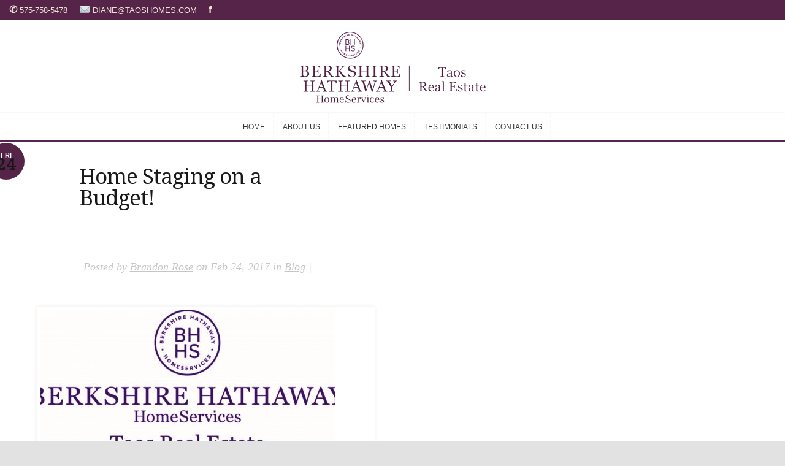

--- FILE ---
content_type: text/html; charset=UTF-8
request_url: https://www.taoshomes.com/home-staging-on-a-budget/
body_size: 45091
content:
<!DOCTYPE html>
<html lang="en-US">
<head>
<meta charset="UTF-8" />
<meta http-equiv="Content-Type" content="text/html; charset=UTF-8" />
<link rel="stylesheet" href="https://www.taoshomes.com/wp-content/themes/Trim/style.css" type="text/css" media="screen" />
<link rel="pingback" href="https://www.taoshomes.com/xmlrpc.php" />
<link rel="apple-touch-icon" href="http://www.taoshomes.com/wp-content/uploads/favicon.ico"/>
<title>Home Staging on a Budget! - Taos Homes - Real Estate Services</title>
<meta name="robots" content="follow, index, max-snippet:-1, max-video-preview:-1, max-image-preview:large"/>
<link rel="canonical" href="https://www.taoshomes.com/home-staging-on-a-budget/" />
<meta property="og:locale" content="en_US">
<meta property="og:type" content="article">
<meta property="og:title" content="Home Staging on a Budget! - Taos Homes - Real Estate Services">
<meta property="og:url" content="https://www.taoshomes.com/home-staging-on-a-budget/">
<meta property="og:site_name" content="Taos Homes - Real Estate Services">
<meta property="article:publisher" content="https://www.facebook.com/taoshomescom-205902976095517/">
<meta property="article:section" content="Blog">
<meta property="og:image" content="https://www.taoshomes.com/wp-content/uploads/BHHS.jpg">
<meta property="og:image:secure_url" content="https://www.taoshomes.com/wp-content/uploads/BHHS.jpg">
<meta property="og:image:width" content="1387">
<meta property="og:image:height" content="621">
<meta property="og:image:alt" content="Home Staging on a Budget!">
<meta property="og:image:type" content="image/jpeg">
<meta name="twitter:card" content="summary_large_image">
<meta name="twitter:title" content="Home Staging on a Budget! - Taos Homes - Real Estate Services">
<meta name="twitter:image" content="https://www.taoshomes.com/wp-content/uploads/BHHS.jpg">
<script type="application/ld+json">{"@context":"https:\/\/schema.org","@graph":[{"@type":"BlogPosting","headline":"Home Staging on a Budget! - Taos Homes - Real Estate Services","description":"\n","datePublished":"2017-02-24T10:09:31-07:00","dateModified":"2017-02-24T10:09:31-07:00","publisher":{"@type":"Organization","name":"Taos Homes by Diane Enright BHHS - Taos Real Estate","logo":{"@type":"ImageObject","url":"http:\/\/www.taoshomes.com\/wp-content\/uploads\/BHHS-seal.png"}},"mainEntityOfPage":{"@type":"WebPage","@id":"https:\/\/www.taoshomes.com\/home-staging-on-a-budget\/"},"author":{"@type":"Person","name":"Brandon Rose"},"image":{"@type":"ImageObject","url":"https:\/\/www.taoshomes.com\/wp-content\/uploads\/BHHS.jpg","width":1387,"height":621}}]}</script>
<link rel='dns-prefetch' href='//s.w.org' />
<link rel="alternate" type="application/rss+xml" title="Taos Homes - Real Estate Services &raquo; Feed" href="https://www.taoshomes.com/feed/" />
<link rel="alternate" type="application/rss+xml" title="Taos Homes - Real Estate Services &raquo; Comments Feed" href="https://www.taoshomes.com/comments/feed/" />
		<script type="text/javascript">
			window._wpemojiSettings = {"baseUrl":"https:\/\/s.w.org\/images\/core\/emoji\/13.0.0\/72x72\/","ext":".png","svgUrl":"https:\/\/s.w.org\/images\/core\/emoji\/13.0.0\/svg\/","svgExt":".svg","source":{"concatemoji":"https:\/\/www.taoshomes.com\/wp-includes\/js\/wp-emoji-release.min.js?ver=5.5.17"}};
			!function(e,a,t){var n,r,o,i=a.createElement("canvas"),p=i.getContext&&i.getContext("2d");function s(e,t){var a=String.fromCharCode;p.clearRect(0,0,i.width,i.height),p.fillText(a.apply(this,e),0,0);e=i.toDataURL();return p.clearRect(0,0,i.width,i.height),p.fillText(a.apply(this,t),0,0),e===i.toDataURL()}function c(e){var t=a.createElement("script");t.src=e,t.defer=t.type="text/javascript",a.getElementsByTagName("head")[0].appendChild(t)}for(o=Array("flag","emoji"),t.supports={everything:!0,everythingExceptFlag:!0},r=0;r<o.length;r++)t.supports[o[r]]=function(e){if(!p||!p.fillText)return!1;switch(p.textBaseline="top",p.font="600 32px Arial",e){case"flag":return s([127987,65039,8205,9895,65039],[127987,65039,8203,9895,65039])?!1:!s([55356,56826,55356,56819],[55356,56826,8203,55356,56819])&&!s([55356,57332,56128,56423,56128,56418,56128,56421,56128,56430,56128,56423,56128,56447],[55356,57332,8203,56128,56423,8203,56128,56418,8203,56128,56421,8203,56128,56430,8203,56128,56423,8203,56128,56447]);case"emoji":return!s([55357,56424,8205,55356,57212],[55357,56424,8203,55356,57212])}return!1}(o[r]),t.supports.everything=t.supports.everything&&t.supports[o[r]],"flag"!==o[r]&&(t.supports.everythingExceptFlag=t.supports.everythingExceptFlag&&t.supports[o[r]]);t.supports.everythingExceptFlag=t.supports.everythingExceptFlag&&!t.supports.flag,t.DOMReady=!1,t.readyCallback=function(){t.DOMReady=!0},t.supports.everything||(n=function(){t.readyCallback()},a.addEventListener?(a.addEventListener("DOMContentLoaded",n,!1),e.addEventListener("load",n,!1)):(e.attachEvent("onload",n),a.attachEvent("onreadystatechange",function(){"complete"===a.readyState&&t.readyCallback()})),(n=t.source||{}).concatemoji?c(n.concatemoji):n.wpemoji&&n.twemoji&&(c(n.twemoji),c(n.wpemoji)))}(window,document,window._wpemojiSettings);
		</script>
		<meta content="Taos Homes v.2.0" name="generator"/>
	<style type="text/css">
		body { color: #; }
		#content-area a { color: #363636; }
		ul.nav li a { color: # !important; }
		ul.nav > li.current_page_item > a, ul#top-menu > li:hover > a, ul.nav > li.current-cat > a { color: #; }
		h1, h2, h3, h4, h5, h6, h1 a, h2 a, h3 a, h4 a, h5 a, h6 a { color: #; }

		#sidebar a { color:#; }
		.footer-widget { color:# }
		#footer a, ul#bottom-menu li a { color:# }
	</style>

<style type="text/css">
img.wp-smiley,
img.emoji {
	display: inline !important;
	border: none !important;
	box-shadow: none !important;
	height: 1em !important;
	width: 1em !important;
	margin: 0 .07em !important;
	vertical-align: -0.1em !important;
	background: none !important;
	padding: 0 !important;
}
</style>
	<link rel='stylesheet' id='jquery.bxslider-css'  href='//www.taoshomes.com/wp-content/plugins/testimonials-widget/includes/libraries/testimonials-widget/includes/libraries/bxslider-4/dist/jquery.bxslider.css?ver=5.5.17' type='text/css' media='all' />
<link rel='stylesheet' id='Axl_Testimonials_Widget-css'  href='//www.taoshomes.com/wp-content/plugins/testimonials-widget/includes/libraries/testimonials-widget/assets/css/testimonials-widget.css?ver=5.5.17' type='text/css' media='all' />
<link rel='stylesheet' id='Axl_Testimonials_Widget_Premium-css'  href='//www.taoshomes.com/wp-content/plugins/testimonials-widget/assets/css/testimonials-widget-premium.css?ver=5.5.17' type='text/css' media='all' />
<link rel='stylesheet' id='testimonials-widget-premium-form-css'  href='//www.taoshomes.com/wp-content/plugins/testimonials-widget/assets/css/testimonials-widget-premium-form.css?ver=5.5.17' type='text/css' media='all' />
<link rel='stylesheet' id='wp-property-frontend-css'  href='https://www.taoshomes.com/wp-content/plugins/wp-property/static/styles/wp_properties.css?ver=2.4.2' type='text/css' media='all' />
<link rel='stylesheet' id='wp-block-library-css'  href='https://www.taoshomes.com/wp-includes/css/dist/block-library/style.min.css?ver=5.5.17' type='text/css' media='all' />
<link rel='stylesheet' id='nk-awb-css'  href='https://www.taoshomes.com/wp-content/plugins/advanced-backgrounds/assets/awb/awb.min.css?ver=1.7.5' type='text/css' media='all' />
<link rel='stylesheet' id='shortcodelic-fontello-css'  href='https://www.taoshomes.com/wp-content/plugins/shortcodelic/css/shortcodelic-fontello.css?ver=5.5.17' type='text/css' media='all' />
<link rel='stylesheet' id='shortcodelic-css'  href='https://www.taoshomes.com/wp-content/plugins/shortcodelic/css/shortcodelic_compiled.css?ver=2.3.1' type='text/css' media='all' />
<link rel='stylesheet' id='et-shortcodes-css-css'  href='https://www.taoshomes.com/wp-content/themes/Trim/epanel/shortcodes/css/shortcodes.css?ver=3.0' type='text/css' media='all' />
<link rel='stylesheet' id='et-shortcodes-responsive-css-css'  href='https://www.taoshomes.com/wp-content/themes/Trim/epanel/shortcodes/css/shortcodes_responsive.css?ver=3.0' type='text/css' media='all' />
<style id='rocket-lazyload-inline-css' type='text/css'>
.rll-youtube-player{position:relative;padding-bottom:56.23%;height:0;overflow:hidden;max-width:100%;}.rll-youtube-player iframe{position:absolute;top:0;left:0;width:100%;height:100%;z-index:100;background:0 0}.rll-youtube-player img{bottom:0;display:block;left:0;margin:auto;max-width:100%;width:100%;position:absolute;right:0;top:0;border:none;height:auto;cursor:pointer;-webkit-transition:.4s all;-moz-transition:.4s all;transition:.4s all}.rll-youtube-player img:hover{-webkit-filter:brightness(75%)}.rll-youtube-player .play{height:72px;width:72px;left:50%;top:50%;margin-left:-36px;margin-top:-36px;position:absolute;background:url(https://www.taoshomes.com/wp-content/plugins/rocket-lazy-load/assets/img/youtube.png) no-repeat;cursor:pointer}
</style>
<link rel='stylesheet' id='fancybox-css'  href='https://www.taoshomes.com/wp-content/themes/Trim/epanel/page_templates/js/fancybox/jquery.fancybox-1.3.4.css?ver=1.3.4' type='text/css' media='screen' />
<link rel='stylesheet' id='et_page_templates-css'  href='https://www.taoshomes.com/wp-content/themes/Trim/epanel/page_templates/page_templates.css?ver=1.8' type='text/css' media='screen' />
<script type='text/javascript' src='https://www.taoshomes.com/wp-content/plugins/enable-jquery-migrate-helper/js/jquery/jquery-1.12.4-wp.js?ver=1.12.4-wp' id='jquery-core-js'></script>
<script type='text/javascript' src='https://www.taoshomes.com/wp-content/plugins/enable-jquery-migrate-helper/js/jquery-migrate/jquery-migrate-1.4.1-wp.js?ver=1.4.1-wp' id='jquery-migrate-js'></script>
<script type='text/javascript' id='wpp-localization-js-extra'>
/* <![CDATA[ */
var wpp_l10n = {"clone_property":"Clone Property","delete":"Delete","show":"Show","hide":"Hide","featured":"Featured","add_to_featured":"Add to Featured","undefined_error":"Undefined Error.","set_property_type_confirmation":"You are about to set ALL your Properties to the selected Property type. Are you sure?","processing":"Processing...","geo_attribute_usage":"Attention! This attribute (slug) is used by Google Validator and Address Display functionality. It is set automatically and can not be edited on Property Adding\/Updating page.","default_property_image":"Default Property Image","remove_image":"Remove Image","error_types_one":"Settings can't be saved. You need to enter at least one property type.","uploading":"Uploading","drop_file":"Drop files here to upload","upload_images":"Upload Image","cancel":"Cancel","fail":"Failed","dtables":{"first":"First","previous":"Previous","next":"Next","last":"Last","processing":"Processing...","show_menu_entries":"Show _MENU_ entries","no_m_records_found":"No matching records found","no_data_available":"No data available in table","loading":"Loading...","showing_entries":"Showing _START_ to _END_ of _TOTAL_ entries","showing_entries_null":"Showing o 0f 0.000000e+0ntries","filtered_from_total":"(filtered from _MAX_ total entries)","search":"Search:","display":"Display:","records":"records","all":"All"},"feps":{"unnamed_form":"Unnamed Form","form_could_not_be_removed_1":"Form could not be removed because of some server error.","form_could_not_be_removed_2":"Form could not be removed because form ID is undefined."},"fbtabs":{"unnamed_canvas":"Unnamed Canvas"},"attr_not_support_default":"Default Value not supported for this data entry.","are_you_sure":"Are you sure?","replace_all":"Replace all","replace_empty":"Replace only empty","_done":"Done!"};
var wpp = {"instance":{"request":[],"get":[],"post":[],"iframe_enabled":false,"ajax_url":"https:\/\/www.taoshomes.com\/wp-admin\/admin-ajax.php","home_url":"https:\/\/www.taoshomes.com","user_logged_in":"false","is_permalink":true,"settings":{"configuration":{"enable_comments":"false","enable_revisions":"false","exclude_from_regular_search_results":"false","base_slug":"other-listings","automatically_insert_overview":"false","do_not_override_search_result_page":"false","single_property":{"template":"property","page_template":"default"},"property_overview":{"sort_stats_by_groups":"false","show_true_as_image":"false","thumbnail_size":"et-featured-small-thumb","pagination_type":"slider","show_children":"true","fancybox_preview":"true","add_sort_by_title":"false","display_slideshow":"false"},"disable_widgets":{"wpp_sidebar_land":"false","wpp_sidebar_home":"false","wpp_sidebar_commercial":"false"},"address_attribute":"location","google_maps_localization":"en","google_maps_api":"","google_maps_api_server":"","phone_number":"","autoload_css":"true","enable_legacy_features":"true","allow_parent_deep_depth":"false","disable_wordpress_postmeta_cache":"false","developer_mode":"false","auto_delete_attachments":"false","automatically_regenerate_thumbnail":"true","pre_release_update":"false","using_fancybox":"false","default_image":{"default":{"url":"","id":""},"types":{"land":{"url":"","id":""},"home":{"url":"","id":""},"commercial":{"url":"","id":""}}},"bottom_insert_pagenation":"true","single_property_view":{"map_image_type":"tiny_thumb","gm_zoom_level":"13"},"gm_zoom_level":"","google_maps":{"show_true_as_image":"true","infobox_settings":{"show_property_title":"true","show_direction_link":"false","do_not_show_child_properties":"false","show_child_property_attributes":"false","infowindow_styles":"default"},"infobox_attributes":["location","price"]},"display_address_format":"[street_number] [street_name], [city], [state]","area_dimensions":"sq. ft","currency_symbol":"$","thousands_sep":",","currency_symbol_placement":"before","show_aggregated_value_as_average":"false","admin_ui":{"overview_table_thumbnail_size":"tiny_thumb"},"completely_hide_hidden_attributes_in_admin_ui":"true","main_stats_group":"main"},"image_sizes":{"map_thumb":{"width":"75","height":"75"},"tiny_thumb":{"width":"100","height":"100"},"slideshow":{"width":"640","height":"235"},"featured":{"width":"200","height":"200"},"gallery_thumb":{"width":"195","height":"130"}},"property_stats":{"location":"Location","mls":"MLS","part_of_town":"Part of Town","price":"Price","bedrooms":"Bedrooms","bathrooms":"Bathrooms","area":"Area","acres":"Acres"},"property_stats_groups":{"location":"","mls":"","part_of_town":"","price":"","bedrooms":"","bathrooms":"","area":"","acres":""},"searchable_attributes":["location","mls","part_of_town","price","bedrooms","bathrooms","area","acres"],"searchable_attr_fields":{"location":"range_dropdown","mls":"input","part_of_town":"dropdown","price":"dropdown","bedrooms":"input","bathrooms":"input","area":"range_dropdown","acres":"range_dropdown"},"predefined_search_values":{"location":"","mls":"","part_of_town":"","price":"0 - 99999, 100000 - 249999, 250000 - 499999, 500000 - 999999, 1000000 - 10000000","bedrooms":"","bathrooms":"","area":"","acres":""},"admin_attr_fields":{"location":"input","mls":"input","part_of_town":"input","price":"currency","bedrooms":"input","bathrooms":"input","area":"input","acres":"input"},"predefined_values":{"location":"","mls":"","part_of_town":"","price":"","bedrooms":"","bathrooms":"","area":"","acres":""},"default_values":{"location":"","mls":"","part_of_town":"","price":"","bedrooms":"","bathrooms":"","area":"","acres":""},"sortable_attributes":["price","bedrooms","bathrooms","area","acres"],"column_attributes":["price"],"property_meta":{"school":"School"},"property_types":{"land":"Land","home":"Home","commercial":"Commercial"},"searchable_property_types":["land","home","commercial"],"hidden_attributes":{"land":["bedrooms","bathrooms","area","school","parent"],"home":["parent"],"commercial":["bedrooms","bathrooms","area","acres","school","parent"]},"property_groups":{"main":{"name":"Price","color":"#bdd6ff"}},"property_inheritance":{"floorplan":["street_number","route","state","postal_code","location","display_address","address_is_formatted"]},"name":"WP-Property","version":"2.4.2","domain":"wpp","default_coords":{"latitude":"57.7973333","longitude":"12.0502107"},"geo_type_attributes":["formatted_address","street_number","route","district","city","county","state","state_code","country","country_code","postal_code"],"images":{"map_icon_shadow":"https:\/\/www.taoshomes.com\/wp-content\/plugins\/wp-property\/static\/images\/map_icon_shadow.png"},"descriptions":{"descriptions":{"property_type":"The Property type will determine the layout.","custom_attribute_overview":"Customize what appears in search results in the attribute section.  For example: 1bed, 2baths, area varies slightly.","tagline":"Will appear on overview pages and on top of every listing page."}},"prop_std_att":{"pdf":{"price":{"label":"Price","notice":""},"address":{"label":"Address","notice":"This attribute will be used for automatic geolocation."},"bedrooms":{"label":"Bedrooms","notice":""},"bathrooms":{"label":"Bathrooms","notice":""},"living_space_size":{"label":"Living Space size Sq ft","notice":""},"features":{"label":"Features","notice":""},"community_features":{"label":"Community Features","notice":""}},"importer":{"total_rooms":{"label":"Total Rooms","notice":""},"year_built":{"label":"Year Built","notice":""},"no_of_floors":{"label":"No. of Floors","notice":""},"lot_size_acres":{"label":"Lot size, acres","notice":""},"neighborhood":{"label":"Neighborhood (term)","notice":""},"fees":{"label":"Fees","notice":""},"status":{"label":"Status","notice":""}}},"prop_std_att_mapped":[],"prop_std_att_mapsto":[],"property_assistant":{"default_atts":{"tagline":"Tagline","location":"Address","city":"City","price":"Price","year_built":"Year Built","fees":"Fees"},"residential":{"bedrooms":"Bedrooms","bathrooms":"Bathrooms","total_rooms":"Total Rooms","living_space":"Living space"},"commercial":{"business_purpose":"Business Purpose"},"land":{"lot_size":"Lot Size"}},"location_matters":["building","single_family_home"],"search_conversions":{"bedrooms":{"Studio":"0.5"}},"attributes":{"types":{"input":"Short Text","textarea":"Textarea","checkbox":"Checkbox","datetime":"Date and Time","currency":"Currency","number":"Number","wysiwyg":"Text Editor","dropdown":"Dropdown Selection","select_advanced":"Advanced Dropdown","multi_checkbox":"Multi-Checkbox","radio":"Radio","url":"URL","oembed":"Oembed","date":"Date picker","time":"Time picker","color":"Color picker","image_advanced":"Image upload","file_advanced":"Files upload","file_input":"File URL"},"searchable":{"input":["input"],"textarea":["input"],"wysiwyg":["input"],"dropdown":["dropdown","multicheckbox"],"select_advanced":["dropdown","multicheckbox"],"checkbox":["checkbox"],"multi_checkbox":["input","dropdown","multicheckbox"],"radio":["dropdown","multicheckbox"],"number":["input","dropdown","range_input","range_dropdown","advanced_range_dropdown"],"currency":["input","dropdown","range_input","range_dropdown","advanced_range_dropdown"],"url":["input"],"date":["range_date"]},"default":{"input":"text","number":"text","currency":"text","url":"text","oembed":"text","textarea":"textarea","wysiwyg":"textarea"},"multiple":["categorical-term","multi_checkbox","image_advanced","file_advanced","image_upload"]},"numeric_attributes":["price"],"currency_attributes":["price"],"taxonomies":{"property_feature":{"default":true,"hierarchical":false,"public":true,"show_ui":true,"show_in_nav_menus":true,"show_tagcloud":true,"add_native_mtbox":true,"label":"Features","labels":{"name":"Features","singular_name":"Feature","search_items":"Search Features","all_items":"All Features","parent_item":"Parent Feature","parent_item_colon":"Parent Feature:","edit_item":"Edit Feature","update_item":"Update Feature","add_new_item":"Add New Feature","new_item_name":"New Feature Name","menu_name":"Feature"},"query_var":"property_feature","rewrite":{"slug":"feature"}},"community_feature":{"default":true,"hierarchical":false,"public":true,"show_ui":true,"show_in_nav_menus":true,"show_tagcloud":true,"add_native_mtbox":true,"label":"Community Features","labels":{"name":"Community Features","singular_name":"Community Feature","search_items":"Search Community Features","all_items":"All Community Features","parent_item":"Parent Community Feature","parent_item_colon":"Parent Community Feature:","edit_item":"Edit Community Feature","update_item":"Update Community Feature","add_new_item":"Add New Community Feature","new_item_name":"New Community Feature Name","menu_name":"Community Feature"},"query_var":"community_feature","rewrite":{"slug":"community_feature"}}},"labels":{"name":"Properties","all_items":"All Properties","singular_name":"Property","add_new":"Add Property","add_new_item":"Add New Property","edit_item":"Edit Property","new_item":"New Property","view_item":"View Property","search_items":"Search Properties","not_found":"No properties found","not_found_in_trash":"No properties found in Trash","parent_item_colon":""}}}};
/* ]]> */
</script>
<script type='text/javascript' src='https://www.taoshomes.com/wp-content/plugins/wp-property/static/scripts/l10n.js?ver=2.4.2' id='wpp-localization-js'></script>
<script type='text/javascript' src='https://www.taoshomes.com/wp-content/plugins/enable-jquery-migrate-helper/js/jquery-ui/core.min.js?ver=1.11.4-wp' id='jquery-ui-core-js'></script>
<script type='text/javascript' src='https://www.taoshomes.com/wp-content/plugins/enable-jquery-migrate-helper/js/jquery-ui/widget.min.js?ver=1.11.4-wp' id='jquery-ui-widget-js'></script>
<script type='text/javascript' src='https://www.taoshomes.com/wp-content/plugins/enable-jquery-migrate-helper/js/jquery-ui/tabs.min.js?ver=1.11.4-wp' id='jquery-ui-tabs-js'></script>
<script type='text/javascript' src='https://www.taoshomes.com/wp-content/plugins/enable-jquery-migrate-helper/js/jquery-ui/mouse.min.js?ver=1.11.4-wp' id='jquery-ui-mouse-js'></script>
<script type='text/javascript' src='https://www.taoshomes.com/wp-content/plugins/enable-jquery-migrate-helper/js/jquery-ui/sortable.min.js?ver=1.11.4-wp' id='jquery-ui-sortable-js'></script>
<script type='text/javascript' src='https://www.taoshomes.com/wp-content/plugins/wp-property/static/scripts/wpp.global.js?ver=2.4.2' id='wp-property-global-js'></script>
<script type='text/javascript' src='https://www.taoshomes.com/wp-content/plugins/shortcodelic/scripts/plugins.js?ver=2.3.1' id='shortcodelic-plugins-js'></script>
<link rel="https://api.w.org/" href="https://www.taoshomes.com/wp-json/" /><link rel="alternate" type="application/json" href="https://www.taoshomes.com/wp-json/wp/v2/posts/6050" /><link rel="EditURI" type="application/rsd+xml" title="RSD" href="https://www.taoshomes.com/xmlrpc.php?rsd" />
<link rel="wlwmanifest" type="application/wlwmanifest+xml" href="https://www.taoshomes.com/wp-includes/wlwmanifest.xml" /> 
<meta name="generator" content="WordPress 5.5.17" />
<link rel='shortlink' href='https://www.taoshomes.com/?p=6050' />
<link rel="alternate" type="application/json+oembed" href="https://www.taoshomes.com/wp-json/oembed/1.0/embed?url=https%3A%2F%2Fwww.taoshomes.com%2Fhome-staging-on-a-budget%2F" />
<link rel="alternate" type="text/xml+oembed" href="https://www.taoshomes.com/wp-json/oembed/1.0/embed?url=https%3A%2F%2Fwww.taoshomes.com%2Fhome-staging-on-a-budget%2F&#038;format=xml" />
<!--[if lte IE 8]>
	<script type="text/javascript" src="https://www.taoshomes.com/wp-content/plugins/shortcodelic/scripts/excanvas.js"></script>
<![endif]-->

<!-- Tiny Contact Form -->
<style type="text/css">
.tcf_input {display:none !important; visibility:hidden !important;}

</style>

        <script type="text/javascript">
            var jQueryMigrateHelperHasSentDowngrade = false;

			window.onerror = function( msg, url, line, col, error ) {
				// Break out early, do not processing if a downgrade reqeust was already sent.
				if ( jQueryMigrateHelperHasSentDowngrade ) {
					return true;
                }

				var xhr = new XMLHttpRequest();
				var nonce = 'f7548d7a08';
				var jQueryFunctions = [
					'andSelf',
					'browser',
					'live',
					'boxModel',
					'support.boxModel',
					'size',
					'swap',
					'clean',
					'sub',
                ];
				var match_pattern = /\)\.(.+?) is not a function/;
                var erroredFunction = msg.match( match_pattern );

                // If there was no matching functions, do not try to downgrade.
                if ( null === erroredFunction || typeof erroredFunction !== 'object' || typeof erroredFunction[1] === "undefined" || -1 === jQueryFunctions.indexOf( erroredFunction[1] ) ) {
                    return true;
                }

                // Set that we've now attempted a downgrade request.
                jQueryMigrateHelperHasSentDowngrade = true;

				xhr.open( 'POST', 'https://www.taoshomes.com/wp-admin/admin-ajax.php' );
				xhr.setRequestHeader( 'Content-Type', 'application/x-www-form-urlencoded' );
				xhr.onload = function () {
					var response,
                        reload = false;

					if ( 200 === xhr.status ) {
                        try {
                        	response = JSON.parse( xhr.response );

                        	reload = response.data.reload;
                        } catch ( e ) {
                        	reload = false;
                        }
                    }

					// Automatically reload the page if a deprecation caused an automatic downgrade, ensure visitors get the best possible experience.
					if ( reload ) {
						location.reload();
                    }
				};

				xhr.send( encodeURI( 'action=jquery-migrate-downgrade-version&_wpnonce=' + nonce ) );

				// Suppress error alerts in older browsers
				return true;
			}
        </script>

		<meta name="viewport" content="width=device-width, initial-scale=1.0, maximum-scale=1.0, user-scalable=0" /><link id='droid_serif' href='https://fonts.googleapis.com/css?family=Droid+Serif' rel='stylesheet' type='text/css' /><style type='text/css'>h1, h2, h3, h4, h5, h6, #quote, span.post-meta span, span.fn { font-family: 'Droid Serif', Arial, sans-serif;  }</style><style type='text/css'>h1, h2, h3, h4, h5, h6, #quote, span.post-meta span, span.fn { color: #181818;  }
		</style><style type='text/css'>body {  }</style><style type='text/css'>body { color: #363636;  }</style><link rel="shortcut icon" href="https://www.taoshomes.com/wp-content/uploads/favicon.ico" /><style type="text/css" id="custom-background-css">
body.custom-background { background-color: #e2e2e2; }
</style>
	 <script src="https://ajax.googleapis.com/ajax/libs/jquery/1.12.4/jquery.min.js"></script>
<script src="//taoshomes.com/wp-content/plugins/bookmarks/bookmarks.js"></script>
<script type="text/javascript">
jQuery(document).ready( function($) {
 
    // remove the empty p tags
    $('.rows p').each(function() {
    var $this = $(this);
    if($this.html().replace(/s|&nbsp;/g, '').length == 0)
        $this.remove();
});
});
</script><link rel="icon" href="https://www.taoshomes.com/wp-content/uploads/logo-75x75.png" sizes="32x32" />
<link rel="icon" href="https://www.taoshomes.com/wp-content/uploads/logo.png" sizes="192x192" />
<link rel="apple-touch-icon" href="https://www.taoshomes.com/wp-content/uploads/logo.png" />
<meta name="msapplication-TileImage" content="https://www.taoshomes.com/wp-content/uploads/logo.png" />
<noscript><style id="rocket-lazyload-nojs-css">.rll-youtube-player, [data-lazy-src]{display:none !important;}</style></noscript></head>
<body class="post-template-default single single-post postid-6050 single-format-standard custom-background shortcodelic chrome et_includes_sidebar">
	<div id="container">
		<div id="wrapper">
			<header id="main-header" class="clearfix">
				<div id="topbar" class="clearfix"><span class="top-icon"> &#9990; </span> 575-758-5478 <a href="mailto:diane@taoshomes.com"><span class="top-icon"> &#9993; </span> diane@taoshomes.com </a> <a href="https://www.facebook.com/taoshomescom-205902976095517/" target="_blank"> <span class="top-icon"> &#102; </span> </a></div>
				<div id="top-area"> 
					
					<a href="https://www.taoshomes.com/">
												 <img src="data:image/svg+xml,%3Csvg%20xmlns='http://www.w3.org/2000/svg'%20viewBox='0%200%200%200'%3E%3C/svg%3E" alt="Taos Homes - Real Estate Services" id="logo" data-lazy-src="https://www.taoshomes.com/wp-content/uploads/bhhs-taos-logo.png"/><noscript><img src="https://www.taoshomes.com/wp-content/uploads/bhhs-taos-logo.png" alt="Taos Homes - Real Estate Services" id="logo"/></noscript></a>
                    
 <!-- end #search-form -->
				</div> <!-- end #top-area -->

				<div id="menu" class="clearfix">
					<a href="#" id="mobile_nav" class="closed">Navigation Menu</a>
					<nav id="main-menu">
						<ul id="menu-navigation-menu" class="nav"><li id="menu-item-5162" class="menu-item menu-item-type-post_type menu-item-object-page menu-item-home menu-item-5162"><a href="https://www.taoshomes.com/">Home</a></li>
<li id="menu-item-5164" class="menu-item menu-item-type-post_type menu-item-object-page menu-item-5164"><a href="https://www.taoshomes.com/about/">About Us</a></li>
<li id="menu-item-5161" class="menu-item menu-item-type-post_type menu-item-object-page menu-item-has-children menu-item-5161"><a href="https://www.taoshomes.com/listings/">Featured Homes</a>
<ul class="sub-menu">
	<li id="menu-item-5383" class="menu-item menu-item-type-post_type menu-item-object-page menu-item-5383"><a href="https://www.taoshomes.com/land-listings/">Featured Land</a></li>
</ul>
</li>
<li id="menu-item-5163" class="menu-item menu-item-type-post_type menu-item-object-page menu-item-5163"><a href="https://www.taoshomes.com/testimonials/">Testimonials</a></li>
<li id="menu-item-5294" class="menu-item menu-item-type-post_type menu-item-object-page menu-item-5294"><a href="https://www.taoshomes.com/contact-us/">Contact Us</a></li>
</ul>					</nav>

					<div id="social-icons">
											</div> <!-- end #social-icons -->
				</div> <!-- end #menu -->
			</header> <!-- end #main-header -->

			<div id="content">
<div id="main_content" class="clearfix">
	<div id="left_area">
		<div id="breadcrumbs">
					<a href="https://www.taoshomes.com/">Home</a> <span class="raquo">&raquo;</span>

									<a href="https://www.taoshomes.com/category/blog/">Blog</a> <span class="raquo">&raquo;</span> Home Staging on a Budget!					</div> <!-- end #breadcrumbs -->			
	<article class="entry post clearfix">
					<span class="post-meta">Fri<span>24</span></span>
		
		<h1 class="main_title">Home Staging on a Budget!</h1>

		<p class="meta">Posted  by <a href="https://www.taoshomes.com/author/brandon/" title="Posts by Brandon Rose" rel="author">Brandon Rose</a> on Feb 24, 2017 in <a href="https://www.taoshomes.com/category/blog/" rel="category tag">Blog</a> | </p>
		<div class="post-content clearfix">
										<div class="featured_box">
					<a href="https://www.taoshomes.com/home-staging-on-a-budget/">
						<img src="data:image/svg+xml,%3Csvg%20xmlns='http://www.w3.org/2000/svg'%20viewBox='0%200%20481%20230'%3E%3C/svg%3E" alt='Home Staging on a Budget!' width='481' height='230' data-lazy-src="https://www.taoshomes.com/wp-content/uploads/BHHS-481x230.jpg" /><noscript><img src="https://www.taoshomes.com/wp-content/uploads/BHHS-481x230.jpg" alt='Home Staging on a Budget!' width='481' height='230' /></noscript>					</a>
				</div> 	<!-- end .featured_box -->
			
			<div class="entry_content">
				<p><img loading="lazy" class="alignnone size-medium wp-image-6053" src="data:image/svg+xml,%3Csvg%20xmlns='http://www.w3.org/2000/svg'%20viewBox='0%200%20400%203133'%3E%3C/svg%3E" alt="Moshell-Homestaging" width="400" height="3133" data-lazy-srcset="https://www.taoshomes.com/wp-content/uploads/Moshell-Homestaging-400x3133.jpg 400w, https://www.taoshomes.com/wp-content/uploads/Moshell-Homestaging-125x979.jpg 125w, https://www.taoshomes.com/wp-content/uploads/Moshell-Homestaging-768x6016.jpg 768w, https://www.taoshomes.com/wp-content/uploads/Moshell-Homestaging.jpg 1024w" data-lazy-sizes="(max-width: 400px) 100vw, 400px" data-lazy-src="http://www.taoshomes.com/wp-content/uploads/Moshell-Homestaging-400x3133.jpg" /><noscript><img loading="lazy" class="alignnone size-medium wp-image-6053" src="http://www.taoshomes.com/wp-content/uploads/Moshell-Homestaging-400x3133.jpg" alt="Moshell-Homestaging" width="400" height="3133" srcset="https://www.taoshomes.com/wp-content/uploads/Moshell-Homestaging-400x3133.jpg 400w, https://www.taoshomes.com/wp-content/uploads/Moshell-Homestaging-125x979.jpg 125w, https://www.taoshomes.com/wp-content/uploads/Moshell-Homestaging-768x6016.jpg 768w, https://www.taoshomes.com/wp-content/uploads/Moshell-Homestaging.jpg 1024w" sizes="(max-width: 400px) 100vw, 400px" /></noscript></p>
											</div> <!-- end .entry_content -->
		</div> <!-- end .post-content -->
	</article> <!-- end .post -->

	
	
	<!-- You can start editing here. -->

<section id="comment-wrap">
		   <div id="comment-section" class="nocomments">
		  			 <!-- If comments are closed. -->

		  	   </div>
		
	
</section>	</div> <!-- end #left_area -->

		<div id="sidebar">
		<div id="custom_html-3" class="widget_text widget widget_custom_html"><h4 class="widget_title"> </h4><div class="textwidget custom-html-widget"><h4 class="widgettitle">Your Favorites</h4>
<div class="cols" name="bookmark-list">
</div>
<div class="bmbutton-clear" onclick="Bookmarks.clear()">
clear
</div>
<div class="favoritesinfo">
	To add favorites, click the star icon
</div>
<div class="biobar">
	<div class="biobaraddress">
		<h4 class="widgettitle">Taos Homes</h4>
		<p>515 Gusdorf Rd Suite #4 <br>
Taos, NM 87571</p>
<p> &#8481;  575-758-5478</p>
<p> &#8507;  575-758-4806</p>
</div>
<div class="biobarcontactinfo">
<p>Diane Enright - Owner, Associate Broker<br> <a href="mailto:diane@taoshomes.com"> &#9993; diane@taoshomes.com</a></p>
<p>Luisa Guercini - Associate Broker<br> <a href="mailto:luisaintaos@gmail.com"> &#9993; luisaintaos@gmail.com</a></p>
<p>Brandon Rose - Associate Broker<br> <a href="mailto:brandon@taoshomes.com"> &#9993; brandon@taoshomes.com</a></p>
<p>Cyndi Gonzalez - Associate Broker<br> <a href="mailto:cyndigonzalez@icloud.com"> &#9993; cyndigonzalez@icloud.com</a></p>
<p><a href='https://www.facebook.com/taoshomescom-205902976095517/' class='small-button smallblue' target="_blank" rel="noopener noreferrer"><span style="text-transform:lowercase;font-size:14pt;font-weight:bold;">&#102;</span></a> 	<a href='http://www.taoshomes.com/contact-us/' class='small-button smallblue'>Contact Us</a> </p>
</div>
<div class="biobarpic"><img src="data:image/svg+xml,%3Csvg%20xmlns='http://www.w3.org/2000/svg'%20viewBox='0%200%200%200'%3E%3C/svg%3E" alt="Taoshomes Team" data-lazy-src="https://www.taoshomes.com/wp-content/uploads/Diane-Luisa-Brandon-Cyndi.jpg"><noscript><img src="https://www.taoshomes.com/wp-content/uploads/Diane-Luisa-Brandon-Cyndi.jpg" alt="Taoshomes Team"></noscript></div>
</div></div></div> <!-- end .widget -->	</div> <!-- end #sidebar -->
</div> <!-- end #main_content -->

				<div id="footer">
					<div id="footer-widgets" class="clearfix">
						<div class="footer-widget"><div id="custom_html-4" class="widget_text f_widget widget_custom_html"><h4 class="widgettitle"> </h4><div class="textwidget custom-html-widget"><p id="copyright" style="text-align:left; font-size:10pt; margin-top:-40px;"><img src="data:image/svg+xml,%3Csvg%20xmlns='http://www.w3.org/2000/svg'%20viewBox='0%200%200%200'%3E%3C/svg%3E" alt="Internet Data Exchange" border="0" data-lazy-src="/files/idx.png"><noscript><img src="/files/idx.png" alt="Internet Data Exchange" border="0"></noscript> The data relating to real estate for sale in this web site comes from the Internet Data Exchange ("IDX") Program of TCAR MLS, Inc. Not all members of TCAR's MLS are IDX Subscriber Brokers in the IDX Program. Real estate listings held by IDX Subscriber Brokers are marked with the IDX Logo. All data in this web site is deemed reliable but is not guaranteed.
<br><br>
<img src="data:image/svg+xml,%3Csvg%20xmlns='http://www.w3.org/2000/svg'%20viewBox='0%200%200%200'%3E%3C/svg%3E" alt="Equal Housing Opportunity" data-lazy-src="/files/equal-housing.png"><noscript><img src="/files/equal-housing.png" alt="Equal Housing Opportunity"></noscript> Equal Housing Opportunity 
<br><br>
BHH Affiliates, LLC. An independently operated subsidiary of HomeServices of America, Inc., a Berkshire Hathaway affiliate, and a franchisee of BHH Affiliates, LLC. <br>Berkshire Hathaway HomeServices and its symbol are registered service marks of HomeServices of America, Inc.®</p></div></div> <!-- end .f_widget --></div>					</div> <!-- end #footer-widgets -->
				</div> <!-- end #footer -->
			</div> <!-- end #content -->
		</div> <!-- end #wrapper -->
		<p id="copyright">&copy; 2026 TaosHomes.com  •  Diane Enright  •  Berkshire Hathaway HomeServices Taos Real Estate • Website by: <a href="http://upgradetaos.com" target="_blank">Upgrade Taos</a></p>
	</div> <!-- end #container -->

	<script>
  (function(i,s,o,g,r,a,m){i['GoogleAnalyticsObject']=r;i[r]=i[r]||function(){
  (i[r].q=i[r].q||[]).push(arguments)},i[r].l=1*new Date();a=s.createElement(o),
  m=s.getElementsByTagName(o)[0];a.async=1;a.src=g;m.parentNode.insertBefore(a,m)
  })(window,document,'script','//www.google-analytics.com/analytics.js','ga');

  ga('create', 'UA-72307628-1', 'auto');
  ga('send', 'pageview');




// When the user scrolls the page, execute myFunction 
window.onscroll = function() {myFunction()};

// Get the menu
var menu = document.getElementById("menu");

// Get the offset position of the menu
var sticky = menu.offsetTop;

// Add the sticky class to the menu when you reach its scroll position. Remove "sticky" when you leave the scroll position
function myFunction() {
  if (window.pageYOffset >= sticky) {
    menu.classList.add("sticky")
menu.classList.remove("clearfix")
  } else {
    menu.classList.remove("sticky")
menu.classList.add("clearfix");
  }
}

</script><script type='text/javascript' src='https://www.taoshomes.com/wp-content/plugins/advanced-backgrounds/assets/vendor/jarallax/jarallax.min.js?ver=1.12.6' id='jarallax-js'></script>
<script type='text/javascript' src='https://www.taoshomes.com/wp-content/plugins/advanced-backgrounds/assets/vendor/jarallax/jarallax-video.min.js?ver=1.12.6' id='jarallax-video-js'></script>
<script type='text/javascript' src='https://www.taoshomes.com/wp-content/plugins/advanced-backgrounds/assets/vendor/object-fit-images/ofi.min.js?ver=3.2.4' id='object-fit-images-js'></script>
<script type='text/javascript' id='nk-awb-js-extra'>
/* <![CDATA[ */
var AWBData = {"settings":{"disable_parallax":[],"disable_video":[],"full_width_fallback":true}};
/* ]]> */
</script>
<script type='text/javascript' src='https://www.taoshomes.com/wp-content/plugins/advanced-backgrounds/assets/awb/awb.min.js?ver=1.7.5' id='nk-awb-js'></script>
<script type='text/javascript' src='https://www.taoshomes.com/wp-content/themes/Trim/js/superfish.js?ver=1.0' id='superfish-js'></script>
<script type='text/javascript' src='https://www.taoshomes.com/wp-content/themes/Trim/js/jquery.easing.1.3.js?ver=1.0' id='easing-js'></script>
<script type='text/javascript' src='https://www.taoshomes.com/wp-content/themes/Trim/js/jquery.flexslider-min.js?ver=1.0' id='flexslider-js'></script>
<script type='text/javascript' src='https://www.taoshomes.com/wp-content/themes/Trim/js/custom.js?ver=1.0' id='custom_script-js'></script>
<script type='text/javascript' src='https://www.taoshomes.com/wp-includes/js/comment-reply.min.js?ver=5.5.17' id='comment-reply-js'></script>
<script type='text/javascript' id='wpfront-scroll-top-js-extra'>
/* <![CDATA[ */
var wpfront_scroll_top_data = {"source":"https:\/\/www.taoshomes.com\/wp-admin\/admin-ajax.php?action=wpfront-scroll-top-load&a=0&v=2.1.1.08151&l=0"};
/* ]]> */
</script>
<script src="https://www.taoshomes.com/wp-content/plugins/wpfront-scroll-top/js/wpfront-scroll-top.min.js?ver=2.1.1.08151" id="wpfront-scroll-top-js" async="async" defer="defer"></script>
<script type='text/javascript' src='https://www.taoshomes.com/wp-content/themes/Trim/epanel/page_templates/js/fancybox/jquery.fancybox-1.3.4.pack.js?ver=1.3.4' id='fancybox-js'></script>
<script type='text/javascript' id='et-ptemplates-frontend-js-extra'>
/* <![CDATA[ */
var et_ptemplates_strings = {"captcha":"Captcha","fill":"Fill","field":"field","invalid":"Invalid email"};
/* ]]> */
</script>
<script type='text/javascript' src='https://www.taoshomes.com/wp-content/themes/Trim/epanel/page_templates/js/et-ptemplates-frontend.js?ver=1.1' id='et-ptemplates-frontend-js'></script>
<script type='text/javascript' src='https://www.taoshomes.com/wp-includes/js/wp-embed.min.js?ver=5.5.17' id='wp-embed-js'></script>
<script>window.lazyLoadOptions = {
                elements_selector: "img[data-lazy-src],.rocket-lazyload,iframe[data-lazy-src]",
                data_src: "lazy-src",
                data_srcset: "lazy-srcset",
                data_sizes: "lazy-sizes",
                class_loading: "lazyloading",
                class_loaded: "lazyloaded",
                threshold: 300,
                callback_loaded: function(element) {
                    if ( element.tagName === "IFRAME" && element.dataset.rocketLazyload == "fitvidscompatible" ) {
                        if (element.classList.contains("lazyloaded") ) {
                            if (typeof window.jQuery != "undefined") {
                                if (jQuery.fn.fitVids) {
                                    jQuery(element).parent().fitVids();
                                }
                            }
                        }
                    }
                }};
        window.addEventListener('LazyLoad::Initialized', function (e) {
            var lazyLoadInstance = e.detail.instance;

            if (window.MutationObserver) {
                var observer = new MutationObserver(function(mutations) {
                    var image_count = 0;
                    var iframe_count = 0;
                    var rocketlazy_count = 0;

                    mutations.forEach(function(mutation) {
                        for (i = 0; i < mutation.addedNodes.length; i++) {
                            if (typeof mutation.addedNodes[i].getElementsByTagName !== 'function') {
                                return;
                            }

                           if (typeof mutation.addedNodes[i].getElementsByClassName !== 'function') {
                                return;
                            }

                            images = mutation.addedNodes[i].getElementsByTagName('img');
                            is_image = mutation.addedNodes[i].tagName == "IMG";
                            iframes = mutation.addedNodes[i].getElementsByTagName('iframe');
                            is_iframe = mutation.addedNodes[i].tagName == "IFRAME";
                            rocket_lazy = mutation.addedNodes[i].getElementsByClassName('rocket-lazyload');

                            image_count += images.length;
			                iframe_count += iframes.length;
			                rocketlazy_count += rocket_lazy.length;

                            if(is_image){
                                image_count += 1;
                            }

                            if(is_iframe){
                                iframe_count += 1;
                            }
                        }
                    } );

                    if(image_count > 0 || iframe_count > 0 || rocketlazy_count > 0){
                        lazyLoadInstance.update();
                    }
                } );

                var b      = document.getElementsByTagName("body")[0];
                var config = { childList: true, subtree: true };

                observer.observe(b, config);
            }
        }, false);</script><script data-no-minify="1" async src="https://www.taoshomes.com/wp-content/plugins/rocket-lazy-load/assets/js/16.1/lazyload.min.js"></script><script>function lazyLoadThumb(e){var t='<img loading="lazy" data-lazy-src="https://i.ytimg.com/vi/ID/hqdefault.jpg" alt="" width="480" height="360"><noscript><img src="https://i.ytimg.com/vi/ID/hqdefault.jpg" alt="" width="480" height="360"></noscript>',a='<div class="play"></div>';return t.replace("ID",e)+a}function lazyLoadYoutubeIframe(){var e=document.createElement("iframe"),t="ID?autoplay=1";t+=0===this.dataset.query.length?'':'&'+this.dataset.query;e.setAttribute("src",t.replace("ID",this.dataset.src)),e.setAttribute("frameborder","0"),e.setAttribute("allowfullscreen","1"),e.setAttribute("allow", "accelerometer; autoplay; encrypted-media; gyroscope; picture-in-picture"),this.parentNode.replaceChild(e,this)}document.addEventListener("DOMContentLoaded",function(){var e,t,a=document.getElementsByClassName("rll-youtube-player");for(t=0;t<a.length;t++)e=document.createElement("div"),e.setAttribute("data-id",a[t].dataset.id),e.setAttribute("data-query", a[t].dataset.query),e.setAttribute("data-src", a[t].dataset.src),e.innerHTML=lazyLoadThumb(a[t].dataset.id),e.onclick=lazyLoadYoutubeIframe,a[t].appendChild(e)});</script></body>
</html>


--- FILE ---
content_type: text/css
request_url: https://www.taoshomes.com/wp-content/themes/Trim/style.css
body_size: 11420
content:
/*
Theme Name: Taos Homes
Theme URI: http://www.taoshomes.com
Version: 2.0
Description: Customized theme for Taos homes

*/

/*------------------------------------------------*/
/*-----------------[RESET]------------------------*/
/*------------------------------------------------*/

/* http://meyerweb.com/eric/tools/css/reset/ */
/* v1.0 | 20080212 */

html, body, div, span, applet, object, iframe,
h1, h2, h3, h4, h5, h6, p, blockquote, pre,
a, abbr, acronym, address, big, cite, code,
del, dfn, em, font, img, ins, kbd, q, s, samp,
small, strike, strong, sub, sup, tt, var,
b, u, i, center,
dl, dt, dd, ol, ul, li,
fieldset, form, label, legend { margin: 0; padding: 0; border: 0; outline: 0; font-size: 100%; background: transparent; }

body { line-height: 1; }
ol, ul { list-style: none; padding-bottom: 30px; }
blockquote, q {	quotes: none; }

blockquote:before, blockquote:after,q:before, q:after { content: ''; content: none; }

/* remember to define focus styles! */
:focus { outline: 0; }

/* remember to highlight inserts somehow! */
ins { text-decoration: none; }
del { text-decoration: line-through; }

/* tables still need 'cellspacing="0"' in the markup */
table { border-collapse: collapse; border-spacing: 0;}
article, aside, footer, header, hgroup, nav, section { display: block; }










/*------------------------------------------------*/
/*-----------------[CUSTOM STYLES]-----------------*/
/*------------------------------------------------*/



.sliderwrapper .featureddiv {
position: absolute;
bottom: 5%;
padding: 5px 3px 5px 20px;
z-index: 100;
font-family: "Book Antiqua", Palatino, "Palatino Linotype", "Palatino LT STD", Georgia, serif;
color: #eeecdf;
font-size: 2em;
text-shadow: 1px 1px 1px #3D1438;
right: 2%;
line-height: 1.2em;	
text-align:center;
}
 
.sliderwrapper .moreinfo {
position: absolute;
right: 0;  /*leave as is*/
bottom: 0;  /*leave as is*/
background-color: #fff;
display:block;
padding: 3px 3px 0 20px;
z-index:100;
}
 
 span.featuredbigger {
font-size: 1.6em;
	 line-height: 1em;
}
 a.featuredlink {
font-family: "Book Antiqua", Palatino, "Palatino Linotype", "Palatino LT STD", Georgia, serif;
color: #eae3d4;
text-shadow: 2px 2px 2px #000;
text-decoration: none;
}
.sliderwrapper{
position: relative; /*leave as is*/
overflow: hidden; /*leave as is*/
width: 100%;
height: 750px;
text-decoration: none;
color: #696464;
margin-left: auto;
margin-right: auto;
}
	
.sliderwrapper .contentdiv img{
width:100%;
object-fit: cover;
height: 100%;
}
.sliderwrapper .contentdiv{
/*visibility: hidden; leave as is*/
position: absolute; /*leave as is*/
left: 0;  /*leave as is*/
bottom: 0;  /*leave as is*/
padding: 0px;
width: 100%; 
height: 100%;
filter:progid:DXImageTransform.Microsoft.alpha(opacity=100);
-moz-opacity: 1;
opacity: 1;
text-decoration: none;
}
div.callus {
	background: url('http://taoshomes.com/files/contactus.jpg') no-repeat 0% 50%;
	clear:both;
	text-align:right;
	padding:10px 10px 0 0;
border:1px dotted #cccccc;
margin:10px;
	position: relative;
    left: 50%;
    transform: translateX(-50%);
    width: 75%;
 }
div.callus a, div.callus a:link, div.callus a:visited {
    font-family: arial;
	font-size: 15pt;
	color: #a5539b;
	font-weight: normal;
	padding:0px 0px 0px 10px;
	text-decoration:none;
	
 }
span.contenttitle  {
font-size: 20px;
font-weight: bold;
color: #562450;
font-family: Arial;
}

.slider {
position: relative;
margin-left: auto;
margin-right: auto;
	overflow:hidden;
	max-width: 1500px;
}


.sliderpagination{
width: 100%; 
text-align: center;
padding-bottom: 5px;
text-decoration: none; 
position: absolute;
}

.sliderpagination a, .sliderpagination a:link, .sliderpagination a:visited {

  text-decoration:none;
   text-align: center;
	 font-size: 60px;
	 font-family: Arial;
	 font-weight: bold;
	 color:#eae3d4;
	height: 100%;
}
.prev {
float: left;
z-index: 998;
position: relative;
opacity: 0; 
  transition: opacity .3s;
	padding: 25% 50px 25% 50px;
}
.next {
float: right;
z-index: 999;
position: relative;
opacity: 0; 
  transition: opacity .3s;
	padding: 25% 50px 25% 50px;
}
.toc {
visibility: hidden;
}

.sliderpagination a.selected{
   text-decoration:none;
   text-align: center;
   padding:4px;
	 font-size: 8pt;
	 font-family: Arial;
	 font-weight: bold;
	 color:#a5539b;
	 background-color: #ffffff;
     border: 1px dotted #ffffff;
}
.sliderpagination a:hover{
     text-decoration:none;
   text-align: center;
padding: 25% 50px 25% 50px;
	 font-size: 60px;
	 font-family: Arial;
	 font-weight: bold;
	 color:#eae3d4;
	opacity: 1;
}

.mls_thumb  {
margin: 3px 5px 3px 5px;
}
.border {
margin: 3px;
border: 2px solid #cccccc;
}
.border:hover {
margin: 3px;
border: 2px solid #a5539b;
}
.fancybox  img {

border: 2px ridge #cccccc;
	max-width: 500px;
max-height: 300px;
object-fit: cover;
width: 100%;
}
.fancybox  img:hover {

border: 2px solid #a5539b;
}

div.pagenav {
text-align: center;
padding:5px;
margin:10px;
font-size: 10pt;
color: #a5539b;
font-family: Arial;
    font-weight: bold;
line-height:25px;
}
span.pagenav {
text-align: center;
padding:5px;
font-size: 10pt;
color: #a5539b;
font-family: Arial;
    font-weight: bold;
  border: 1px solid #a5539b;
line-height:25px;
}

a.pagenav:link, a.pagenav:visited {
    text-decoration: none;
    text-align: center;
    padding: 3px;
    font-size: 8pt;
    font-family: Arial;
    font-weight: bold;
    color: #656464;
    border: 1px dotted #bbbbbb;
    background-color: #fff;
line-height:25px;
}

a:hover.pagenav  {
text-decoration: none;
text-align: center;
padding: 3px;
font-size: 8pt;
font-family: Arial;
font-weight: bold;
color: #fff;
background-color: #a5539b;
border: 1px solid #562450;
}
div .searcherdiv {
	border:1px solid #a5539b;
	padding:15px;
	margin:10px 10px 20px 10px;
}
div .contactdiv {
border: 1px solid #181818;
padding: 15px;
margin: 10px 10% 20px 10%;
background-color: #f2f2f2;
}

.myButton {
	-moz-box-shadow:inset 0px 1px 0px 0px #efdcfb;
	-webkit-box-shadow:inset 0px 1px 0px 0px #efdcfb;
	box-shadow:inset 0px 1px 0px 0px #efdcfb;
	background:-webkit-gradient(linear, left top, left bottom, color-stop(0.05, #dea2d7), color-stop(1, #a5539b));
	background:-moz-linear-gradient(top, #dea2d7 5%, #a5539b 100%);
	background:-webkit-linear-gradient(top, #dea2d7 5%, #a5539b 100%);
	background:-o-linear-gradient(top, #dea2d7 5%, #a5539b 100%);
	background:-ms-linear-gradient(top, #dea2d7 5%, #a5539b 100%);
	background:linear-gradient(to bottom, #dea2d7 5%, #a5539b 100%);
	filter:progid:DXImageTransform.Microsoft.gradient(startColorstr='#dea2d7', endColorstr='#a5539b',GradientType=0);
	background-color:#dea2d7;
	-moz-border-radius:6px;
	-webkit-border-radius:6px;
	border-radius:6px;
	border:1px solid #8c3b83;
	display:inline-block;
	cursor:pointer;
	color:#ffffff;
	font-family:arial;
	font-size:15px;
	font-weight:bold;
	padding:6px 24px;
	text-decoration:none;
	text-shadow:0px 1px 0px #562450;
}
.myButton:hover {
	background:-webkit-gradient(linear, left top, left bottom, color-stop(0.05, #a5539b), color-stop(1, #dea2d7));
	background:-moz-linear-gradient(top, #a5539b 5%, #dea2d7 100%);
	background:-webkit-linear-gradient(top, #a5539b 5%, #dea2d7 100%);
	background:-o-linear-gradient(top, #a5539b 5%, #dea2d7 100%);
	background:-ms-linear-gradient(top, #a5539b 5%, #dea2d7 100%);
	background:linear-gradient(to bottom, #a5539b 5%, #dea2d7 100%);
	filter:progid:DXImageTransform.Microsoft.gradient(startColorstr='#a5539b', endColorstr='#dea2d7',GradientType=0);
	background-color:#a5539b;
}
.myButton:active {
	position:relative;
	top:1px;
}

ul#property_stats.list li.alt, ul.wpp_property_stats.list li.alt {
    background: none repeat scroll 0 0 #EEEEEE;
    padding-left: 15px;
}
.feature {
    padding-left: 15px;
    font-weight: bold;
}

.tcf_label { margin-right: 0.5em; font-size:12px;}
.tcf_field input{clear:both;}
.tcf_field {border:1px solid #bbbbbb;}
#tcf_sender{width:37%; height:30px; font-size:20px;}
#tcf_email{width:37%; clear:both; height:30px; font-size:20px;}
#tcf_subject{width: 100%;
clear: both;
border: 0px;
height: 100%;
white-space: normal;
background-color: #f2f2f2;}
#contactsubmit{
float: right;
 position: relative; top: -30px;
box-shadow: inset 0px 1px 0px 0px #ffffff;
background-color: #ffffff;
border: 1px solid #dcdcdc;
display: inline-block;
cursor: pointer;
color: #363636;
font-size: 12px;
padding: 10px 30px;
text-decoration: none;
text-shadow: 0px 1px 0px #ffffff;
font-weight: normal;
}
#contactsubmit:hover {
color: #666666 !important;
background-color: #fafafa;
}
#contactsubmit:active {
float: right;
 position: relative; top: -30px;

}
.contactform input { }
.tcf_textarea {width:95%; height:75px; margin-bottom:40px; border:1px solid #bbbbbb; clear:both;}
.widget .contactform_respons {color:red}
.widget .contactform_error {color:red}


.one_half {
    position: relative;
    left: 50%;
    transform: translateX(-50%);
    width: 75%;
}
#text-5 {
	background: #f1e0ef;
	margin-top: -5px;
}
input.mls {
	border: 1px solid #bbbbbb;
height:30px;
	font-size: 20px;
	text-align:center;
	width:90px;
}
select.mls {
	border: 1px solid #bbbbbb;
height:30px;
	font-size: 18px;
	text-align:center;
	width:230px;
}
.go {
	padding: 6px;
}
.search{
	    position: relative;
    left: 50%;
    transform: translateX(-50%);
   
}
.testimonials-widget-testimonial.list {
    clear: none !important;
    margin-bottom: 2em;
    float: right;
    width: 50%;
}

#topbar {
  background-color: #552448;
color: #eae3d4;
width: 100%;
padding: 1px 0px 0px 0px;
font-size: 10pt;
text-transform: uppercase;
	position: fixed;
       z-index: 999;
}
#topbar a{
color: #eae3d4;
	text-decoration:none;
}
#topbar a:hover{
color: #fff;
}
.top-icon {
   font-size: 12pt;
    padding-left: 15px;
	text-transform: lowercase;
	font-weight:bold;
}
.sticky {
  position: fixed;
	top: 32px;

  width: 100%;
}

.sticky + #content {
  padding-top: 60px;
}


.quicksearch {
    padding-bottom: 0px;
    margin-bottom: 0px;
}

.post-content {
  width: 100%;
}
.bmbutton { box-shadow: inset 0px 1px 0px 0px #ffffff;
background-color: #ffffff;
border: 1px solid #dcdcdc;
display: inline-block;
cursor: pointer;
color: #666666;
font-family: Verdana;
font-size: 20px;
padding: 10px;
text-decoration: none;
text-shadow: 0px 1px 0px #ffffff; 
position: relative;
bottom: 67px;
}

.bmbutton:hover  { color: orange !important; background-color:#fafafa; }


.bmb-bookmarked:before {
   content: "\2605";
	font-size: 30px !important;
	color: orange;
 }   
    
    .bmb-unbookmarked:before {
    content: "\2606";
		font-size: 30px !important;
}
.bmbutton-clear { box-shadow: inset 0px 1px 0px 0px #ffffff;
background-color: #ffffff;
border: 1px solid #dcdcdc;
display: inline-block;
cursor: pointer;
color: #666666;
font-family: Verdana;
font-size: 20px;
padding: 10px;
text-decoration: none;
text-shadow: 0px 1px 0px #ffffff; 
}
.bmbutton-clear:hover  { color: orange !important; background-color:#fafafa; }
.cols {
    column-count: 3;
    column-width: 300px;
    column-gap: 40px;
    width: 99%;
	    max-width: 1500px;
    margin-left: auto;
    margin-right: auto;

}
.listinginfo {
   
    width: 99%;
    max-width: 1500px;
    margin-left: auto;
    margin-right: auto;
}
.rows {
display: grid;
  grid-template-columns: repeat(auto-fill, minmax(400px, 1fr));
  grid-gap: 1.5rem;
  align-items: flex-start;
  /* Uncomment these lines if you want to have the standard Trello behavior instead of the column wrapping */
 /* grid-auto-flow: column; */
  grid-auto-columns: minmax(300px, 1fr);
	width: 90%;
margin-left: auto;
margin-right: auto;
	}
.rows li{
	list-style: none;
}
h3#listing {
	padding: 0;
font-size: 16px;
margin-top: -50px;
	width: auto;
}
.listing p{
	padding: 0;
font-size: 16px;
margin: 0;
}

.mainimg {
    width: 100%;
	    min-height: 400px;
    object-fit: cover;
	max-height: 400px;
}
span.contentinfo {
    font-size: 14px;
    font-weight: normal;
    color: #562450;
    font-family: Arial;
	white-space: nowrap;
}
}
.subimg {
    width: 30%;
}
table {
-webkit-column-break-inside: avoid;
          page-break-inside: avoid;
               break-inside: avoid;
	border-bottom: 1px dotted black;

}
/*------------------------------------------------*/
/*-----------------[BASIC STYLES]-----------------*/
/*------------------------------------------------*/

@font-face {
    font-family: 'Droid Sans';
}

body { line-height: 30px; font-family: 'Droid Sans', Arial, sans-serif; font-size: 18px; color: #656464; background: #f8f8f8 url(images/body-bg.png); overflow-x: hidden; }

a, #reply-title a { text-decoration: none; color: #aa279b; text-decoration: underline;}
a:hover { text-decoration: none; }
.clear { clear: both; }
.ui-tabs-hide { display: none; }
br.clear { margin: 0px; padding: 0px; }

h1, h2, h3, h4, h5, h6 { color: #656464; letter-spacing: -1px; line-height: 1em; font-weight: normal;  position: relative; left: 50%; transform: translateX(-50%); width: 75%; padding:30px;}
h1 a, h2 a, h3 a, h4 a, h5 a, h6 a { color: #656464; }
h1 { font-size: 2em; }
h2 { font-size: 32px; }
h3 { font-size: 26px; padding-top: 60px; padding-bottom: 0px;}
h4 { font-size: 18px; }
h5 { font-size: 16px; }
h6 { font-size: 14px; }
p{ margin: 50px calc(2vw + 50px); font-weight: normal;}
strong { font-weight: bold; color: #1c1c1c; }
cite, em, i { font-style: italic; }
pre, code { font-family: Courier New, monospace; margin-bottom: 10px; }
ins { text-decoration: none; }
sup, sub { height: 0; line-height: 1; position: relative; vertical-align: baseline; }
sup { bottom: 0.8em; }
sub { top: 0.3em; }
dl { margin: 0 0 1.5em 0; }
dl dt { font-weight: bold; }
dd  { margin-left: 1.5em;}
blockquote  { margin: 1.5em; padding: 1em; color: #666666; background: #e6e6e6; font-style: italic; border: 1px solid #dcdcdc; }
	blockquote p { padding-bottom: 0px; }

input[type=text],input.text, input.title, textarea, select { background-color:#fff; border:1px solid #bbb; padding: 2px; color: #4e4e4e; }
input[type=text]:focus, input.text:focus, input.title:focus, textarea:focus, select:focus { border-color:#2D3940; color: #3e3e3e; }
input[type=text], input.text, input.title, textarea, select { margin:0.5em 0; }
textarea { padding: 4px; }

img#about-image { float: left; margin: 3px 8px 8px 0px; }

.clearfix:after { visibility: hidden; display: block; font-size: 0; content: " "; clear: both; height: 0; }
* html .clearfix             { zoom: 1; } /* IE6 */
*:first-child+html .clearfix { zoom: 1; } /* IE7 */

/*------------------------------------------------*/
/*---------------[MAIN LAYOUT INFO]---------------*/
/*------------------------------------------------*/

h1, h2, h3, h4, h5, h6, #quote, span.post-meta span, span.fn { font-family: 'ColaborateThinRegular', Arial, sans-serif; }

#container {  }
	#main-header { background-color: #fff; width: 100%; }
		#top-area { text-align: center;max-width: 400px;
    margin-left: auto;
    margin-right: auto;}
#top-area a{  text-decoration:none;}
			#logo { width: 100%;    margin-top: 50px;
}}
			#top-box {
    font-family: Georgia, Times, “Times New Roman”, serif !important;
color: #552448;
font-size: 23px;

white-space: nowrap;
padding: 20px 0px 10px 0px;
margin-bottom: 20px;
text-align: center;
}
h1#top-box  {
  
font-family: Georgia, Times, “Times New Roman”, serif !important;
color: #552448;
font-size: 23px;

white-space: nowrap;
padding: 20px 0px 10px 0px;
margin-bottom: 20px;
text-align: center;
}
	#top-box2 { float: right; font-family: Georgia, Times, “Times New Roman”, serif;
	color: #eeecdf;
	font-size: 12px;
	padding-right: 5px;
	padding-top: 5px;
	text-shadow: 1px 1px 1px #42173D; }
	#top-box2 p { text-align:right; 
	 line-height:17px;
	color: #eeecdf;
	font-size: 12px;
	text-shadow: 1px 1px 1px #42173D; }
	#top-box2 strong { text-align:right; 
	 line-height:17px;
	color: #eeecdf;
	font-size: 17px;
	text-shadow: 1px 1px 1px #42173D; }
				#search-form #searchinput { background: none; border: none; float: left; margin: 7px 14px 0 7px; width: 110px; padding-left: 6px; font-size: 11px; color: #e2e2e2; font-family: Georgia, serif; font-style: italic; }
				#search-form #searchsubmit { margin-top: 10px; margin-right: 11px; }
		#menu { border-top: 3px solid #f7f7f7; padding: 0; background-color: #fff; width: 100%; z-index:999;}
			#menu #main-menu { float:left; position: relative; left: 50%; transform: translateX(-50%); z-index: 9999999; line-height: 21px;}
				#menu .nav li { float:left; border-right: 1px dashed #dcdcdc; }
					#menu .nav a, ul#mobile_menu a { font-size: 12px; color: #363636; text-decoration: none; text-transform:uppercase; display: block; height: 44px; overflow: hidden; -webkit-transition: background-color 0.2s ease-in; -moz-transition:background-color 0.2s ease-in; -o-transition: background-color 0.2s ease-in; transition: background-color 0.2s ease-in; }
#menu .nav a:hover, ul#mobile_menu a:hover { color: #552448; }
						#menu .nav a > span { padding: 12px 14px 11px; }
						#menu .nav ul li a > span { padding: 0; }

						#menu .nav ul li { border: none; }
							#menu .nav ul a, ul#mobile_menu a { padding: 14px 5px 14px 25px; height: auto; overflow: visible; width: 195px; }
							#menu .nav ul a:hover, ul#mobile_menu a:hover { background: #eae3d4; text-decoration: none;  }
					span.menu_slide { color: #fff; background: #a5539b; }

					ul#mobile_menu a { display: block; padding-left: 5px; padding-right: 5px; width: auto; }

					#menu .nav > li.current_page_item > a:hover { background: none; color: #7d7d7d; }
			#social-icons { float:right; padding-top: 9px; }
				#social-icons a { padding-left: 4px; }
	#featured { position:relative; min-height:276px; }
		.slide_wrap { padding: 18px 40px; }
			.featured_box { background: #fff; padding: 5px; position: relative; }
				.et_image_description { position: absolute; bottom: 5px; left: 5px; background: #111; background: rgba(0, 0, 0, 0.3); width: 870px; color: #fff; }
					.et_inner_description { padding: 18px 25px 5px; }
						.et_image_description h2 { font-family: 'Droid Sans', Arial, sans-serif; font-size: 13px; text-transform: uppercase; font-weight: bold; letter-spacing: 0; }
							.et_image_description h2.title a { color: #fff; }
							.et_image_description h2.title a:hover { color: #eee; text-decoration: none; }

			.et_slide_video .featured_box { float: left; margin-right: 30px; }
			.et_slide_video .featured_description { float: left; width: 385px; padding-top: 45px; }
			.et_slide_video .featured_description, .et_text_slide { font-family: Georgia, serif; font-size: 18px; color: #bdbdbd; text-shadow: 1px 1px 0 #fff; font-style: italic; }
				.et_slide_video h2.title, .et_text_slide h2.title { font-size: 48px; line-height: 42px; font-style: normal; padding-bottom: 10px; }
					.et_slide_video h2.title a:hover, .et_text_slide h2.title a:hover { color: #111; text-decoration: none; }
			.video_slide iframe { display: block; }

			.et_text_slide { padding-top: 70px; text-align: center; }
				.et_text_slide a.readmore { font-size: 13px; font-family: 'Droid Sans', Arial, sans-serif; font-style: normal; margin-top: 4px; }

		#featured_controls { border-bottom: 1px solid #efefef; padding: 25px 0; text-align: center; }
			#featured_controls li { list-style: none; display: inline-block; margin: 0 2px; }
				#featured_controls a { background: url(images/featured_not_active.png) no-repeat; width: 13px; height: 13px; text-indent: -9999px; display: inline-block; }
				#featured_controls li.active-slide a { background: url(images/featured_active.png) no-repeat; }

		#featured .flex-direction-nav a  { position:absolute; top: 50%; width:25px; height:25px; text-indent: -9999px; margin-top: -12px; }
		#featured .flex-direction-nav a.flex-prev { left:0; background: url(images/left-arrow.png) no-repeat; }
		#featured .flex-direction-nav a.flex-next { right:0; background: url(images/right-arrow.png) no-repeat; }

	#content { background-color: #fff; }
		#featured-controllers { border-bottom:1px solid #efefef; }
			#featured-controllers li { float:left; width: 239px; border-right: 1px dashed #dcdcdc; border-top:1px solid #efefef; z-index: 1; position: relative; }
			#featured-controllers .last { border-right:none; width: 240px; }
				.controller { border-top: 3px solid #f7f7f7; padding:35px 33px 27px; }
					.controller h2 { font-size:20px; color:#656464; margin-bottom: 2px; }
					.controller p { font-size:13px; color:#c6c6c6; font-family: Georgia, serif; font-style: italic; line-height: 20px; }

			#featured-controllers li:hover { cursor: pointer; }
			.et_slide_hover { background-color:#fafafa; position: absolute; z-index: -7; width: 100%; height: 100%; display: none; }
		#services { border-bottom:1px solid #efefef; margin-top:39px; position: relative; }
			#services:before { position: absolute; content: ''; bottom: -7px; left: 50%; margin-left: -5px; background: url(images/blurbs_arrow.png) no-repeat; width: 11px; height: 7px; }
			.service { margin: 0 40px; width: 240px; float:left; position:relative; padding-bottom: 26px; }
				img.icon { position:absolute; top: 0px; left: 0px; }
				.service h3  { font-size: 24px; padding-left: 48px; color: #1f262d; }
				.service p { line-height: 21px; padding-left: 48px; }
		#quote { border-bottom:1px solid #efefef; text-align:center; font-size:35px; color:#656464; padding:33px 40px; background:url(images/left-quote.png) no-repeat 40px 33px; }
			#quote p { line-height:40px; padding:0 40px; background:url(images/right-quote.png) no-repeat top right; }
		#home-sections { border-bottom:1px solid #efefef; padding:37px 40px; position: relative; }
			
			#recent-work { float:left; width:404px; padding-right:39px; }
				#recent_work_thumbs { margin-left: -27px; margin-bottom: -4px; }
				#home-sections h3 { color:#1f262d; font-size:24px; margin-bottom: 18px; }
				#recent-work .thumb { float:left; padding:2px; margin: 0 0 26px 27px; -webkit-box-shadow: 0 0 4px 0 rgba(0, 0, 0, 0.15); -moz-box-shadow:0 0 4px 0 rgba(0, 0, 0, 0.15); box-shadow: 0 0 4px 0 rgba(0, 0, 0, 0.15); line-height:0; }
				#recent-work .last { margin-right:0; }
			#from-the-blog { float:left; padding-left:39px; width:398px; }
				.blog-post { padding-bottom:12px; }
					.blog-post h4 { font-size:20px; }
						.blog-post h4 a { color: #656464; }
						.blog-post h4 a:hover { color: #111; text-decoration: none; }

body.home #main-header, body.home #content, .featured_box, .avatar-box, #wrapper  { -webkit-box-shadow: 0 0 7px rgba(0,0,0,0.08); -moz-box-shadow: 0 0 7px rgba(0,0,0,0.08); box-shadow: 0 0 7px rgba(0,0,0,0.08); }

body.home #wrapper { -moz-box-shadow: none; -webkit-box-shadow: none; box-shadow: none; }

#menu { border-bottom: 2px solid #552451; }

a.readmore, .reply-container a, #commentform input#submit { display: inline-block; background: #E2E2E2; color: #656464; text-shadow: 1px 1px 0 white; border: 1px solid #9D9D9D; padding: 3px 12px; -webkit-border-radius: 15px; -moz-border-radius: 15px; border-radius: 15px; -webkit-box-shadow: inset 0px 1px 0px #f5f5f5; -moz-box-shadow: inset 0px 1px 0px #f5f5f5; box-shadow: inset 0px 1px 0px #f5f5f5;
background: -moz-linear-gradient(top,  #e8e8e8 0%, #d1d1d1 100%); /* FF3.6+ */
background: -webkit-gradient(linear, left top, left bottom, color-stop(0%,#e8e8e8), color-stop(100%,#d1d1d1)); /* Chrome,Safari4+ */
background: -webkit-linear-gradient(top,  #e8e8e8 0%,#d1d1d1 100%); /* Chrome10+,Safari5.1+ */
background: -o-linear-gradient(top,  #e8e8e8 0%,#d1d1d1 100%); /* Opera 11.10+ */
background: -ms-linear-gradient(top,  #e8e8e8 0%,#d1d1d1 100%); /* IE10+ */
background: linear-gradient(top,  #e8e8e8 0%,#d1d1d1 100%); /* W3C */
 }
a.readmore:hover, .reply-container a:hover { color: #111; text-decoration: none; }

#recent-work a.readmore, #from-the-blog a.readmore { float: right; }

.post_meta { float: left; color: #fff; font-size: 11px; font-weight: bold; text-transform: uppercase; background: #562450; border-top: 1px solid #43193e; padding: 0 7px; position: relative; line-height: 18px; margin-right: 5px; top: 2px; }
.post_excerpt { clear: both; }

#main_content { position: relative; width: 100%; }
	#left_area { width: 100%; }
		h1.main_title, h1#comments, h3#reply-title { font-size: 35px; }
			h1.main_title a { color: #656464; }
			h1.main_title a:hover { color: #111; text-decoration: none; }

#breadcrumbs { font-style: italic; font-family: Georgia, serif; margin-bottom: 30px; display: none; }
	#breadcrumbs span, #breadcrumbs a { color: #e5e5e5; }
	#breadcrumbs, #breadcrumbs a:hover { text-decoration: none; color: #656464; }

.entry, #comment-wrap { padding: 0 0 35px 60px; position: relative; }
body.page .entry { padding-left: 0; }
	#comment-wrap > #respond h3#reply-title:before, #comment-wrap > #respond h3#reply-title:after { content: ''; }
	span.post-meta, #comment-wrap > #respond h3#reply-title:before { position: absolute; top: 0; left: -20px; top: -7px; display: block; background: #552448; color: #fff; font-size: 11px; text-transform: uppercase; font-weight: bold; text-align: center; -webkit-border-radius: 60px; -moz-border-radius: 60px; border-radius: 60px; width: 60px; height: 60px; line-height: 41px; }
		span.post-meta span { display: block; font-size: 26px; margin-top: -26px; }
	p.meta, p.meta a { font-family: Georgia, serif; color: #c6c6c6; font-style: italic; }
	p.meta a:hover { color: #111; text-decoration: none; }

	.post-content .featured_box { margin-bottom: 14px; }
	.entry a.readmore { float: right; }

	.post ul, .comment-content ul { list-style-type: disc; padding: 0 0 23px 16px; line-height: 26px; }
	.post ol, .comment-content ol { list-style-type: decimal; list-style-position: inside; padding: 0 0 23px 16px; line-height: 26px; }
		.post ul li ul, .post ul li ol, .comment-content ul li ul, .comment-content ul li ol { padding: 2px 0px 2px 20px; }
		.post ol li ul, .post ol li ol, .comment-content ol li ul, .comment-content ol li ol  { padding: 2px 0px 2px 35px; }

/*------------------------------------------------*/
/*---------------[DROPDOWN MENU]------------------*/
/*------------------------------------------------*/

span.menu_slide, span.main_text { display: block; position: relative; }

ul.nav > li.current-menu-item:before, #menu .nav li.et_hover:before, #mobile_nav:before,  #featured-controllers li.active-slide:before, .et_animated_bar { position: absolute; content: ''; left: 0; top: -4px; width: 100%; height: 3px; border-top: 1px solid #43193e; background: #562450; }
ul.nav > li.current-menu-item:after, .post_meta:after, #mobile_nav:after, #featured-controllers li.active-slide:after, .et_animated_bar:before { position: absolute; content: ''; left: 50%; top: 0; border: solid; border-color: #562450 transparent; border-width: 3px 3px 0 3px; z-index: 2; margin-left: -3px; }
.post_meta:after { bottom: -3px; top: auto; }
#featured-controllers li.active-slide:before, .et_animated_bar { top: -1px; }
#featured-controllers li.active-slide:after, .et_animated_bar:before { top: 3px; }
.et_animated_bar { width: 7px; left: 120px; }
	#menu ul.nav ul, ul#mobile_menu { background: #552448; -webkit-box-shadow: 3px 3px 3px rgba(0,0,0,0.1); -moz-box-shadow: 3px 3px 3px rgba(0,0,0,0.1); box-shadow: 3px 3px 3px rgba(0,0,0,0.1); padding-bottom: 0px;}
		#menu ul.nav ul a { color: #fff; }

/*------------------------------------------------*/
/*--------------[FEATURED SLIDER]-----------------*/
/*------------------------------------------------*/

/* Browser Resets */
.flex-container a:active,
.flexslider a:active {outline: none;}
.slides,
.flex-control-nav,
.flex-direction-nav {margin: 0; padding: 0; list-style: none;}

/* FlexSlider Necessary Styles
*********************************/
.flexslider {width: 100%; margin: 0; padding: 0;}
.flexslider .slides > li {display: none;} /* Hide the slides before the JS is loaded. Avoids image jumping */

.flexslider .slides img { display: block; width: auto; }
.flex-pauseplay span {text-transform: capitalize;}

/* Clearfix for the .slides element */
.slides:after {content: "."; display: block; clear: both; visibility: hidden; line-height: 0; height: 0;}
html[xmlns] .slides {display: block;}
* html .slides {height: 1%;}

/* No JavaScript Fallback */
/* If you are not using another script, such as Modernizr, make sure you
 * include js that eliminates this class on page load */
.no-js .slides > li:first-child {display: block;}


/* FlexSlider Default Theme
*********************************/
.flexslider {position: relative; zoom: 1;}
.flexslider .slides {zoom: 1;}
.flexslider .slides > li {position: relative;}
/* Suggested container for "Slide" animation setups. Can replace this with your own, if you wish */
.flex-container {zoom: 1; position: relative;}

/* Caption style */
/* IE rgba() hack */
.flex-caption {background:none; -ms-filter:progid:DXImageTransform.Microsoft.gradient(startColorstr=#4C000000,endColorstr=#4C000000);
filter:progid:DXImageTransform.Microsoft.gradient(startColorstr=#4C000000,endColorstr=#4C000000); zoom: 1;}
.flex-caption {width: 96%; padding: 2%; position: absolute; left: 0; bottom: 0; background: rgba(0,0,0,.3); color: #fff; text-shadow: 0 -1px 0 rgba(0,0,0,.3); font-size: 14px; line-height: 18px;}

.flex-control-nav, #controllers-wrapper { display: none; }

/*------------------------------------------------*/
/*-------------------[COMMENTS]-------------------*/
/*------------------------------------------------*/

#comment-wrap { padding-top: 35px; }
	#comment-wrap:before, #respond:before { position: absolute; top: 0; left: -40px; width: 635px; height: 1px; border-top: 1px solid #efefef; content: ''; }
	#respond:before { left: -100px; }

	.comment #respond { padding: 15px 0 10px; }
		.comment #respond:before { display: none; }

	#comment-wrap span.post-meta { top: 24px; }
		#comment-wrap span.post-meta span, #comment-wrap > #respond h3#reply-title:after { background: url(images/comment_cloud.png) no-repeat; display: block; width: 30px; height: 25px; position: absolute; top: 45px; left: 15px; }
		#comment-wrap > #respond h3#reply-title:after { top: 8px; left: -61px; background-image: url(images/respond_icon.png); width: 22px; height: 29px; }

.avatar-box { float: left; padding: 2px; background: white; margin-right: 14px; }
	.avatar-box img { display: block; }
span.fn, span.fn a { color: #656464; font-size: 24px; display: block; margin-bottom: 2px; }
span.comment_date { font-family: Georgia,serif; color: #C6C6C6; font-style: italic; }
.comment-meta { margin-bottom: 10px; }
span.fn a:hover { color: #111; text-decoration: none; }
.reply-container { text-align: right; }

.comment-body { padding: 10px 0; }
h1#comments { padding-bottom: 30px; }
h3#reply-title { position: relative; }
	h3#reply-title small { display: block; font-size: 14px; font-family: 'Droid Sans', Arial, sans-serif; letter-spacing: 0; }

.commentlist { margin-bottom: 35px; }
	.commentlist ul.children { padding-left: 58px; }

#respond { position: relative; padding-top: 35px; }
	#comment-wrap > #respond h3#reply-title:before { left: -80px; }

#commentform input[type="text"] { width: 40%; }
#commentform textarea { width: 94%; }
#commentform input[type="text"], #commentform textarea { border: 1px solid #efefef; padding: 10px 12px; color: #c6c6c6; font-family: Georgia, serif; font-style: italic; }

#commentform .form-submit { overflow: hidden; text-align: right; }

/*------------------------------------------------*/
/*---------------------[FOOTER]-------------------*/
/*------------------------------------------------*/

#footer { border-top: 3px solid #eae6e6;
background-color: #181818; padding:0 40px; }
	.footer-widget { margin-right: 20px; float: left; padding: 34px 20px 0 0; width: 100%; text-shadow: 1px 1px 1px #fff; }
	.f_widget { padding-bottom: 27px; }
	.footer-widget.last { margin-right: 0; padding-right: 0; border-right: none; }
		h4.widgettitle { color: #1f262d; font-size: 23px; margin-bottom: 9px; }
		.footer-widget p { line-height: 21px; }
p#copyright { text-align: right; font-size: 10pt; padding-bottom: 30px;
color: #7d7d7d; text-shadow: none; margin: 20px 0 5px;}
	p#copyright a { color:#9b5192;  padding-right: 30px;}

/*------------------------------------------------*/
/*--------------------[SIDEBAR]-------------------*/
/*------------------------------------------------*/

#sidebar { }
	h4.widget_title { display: none; }
	#sidebar .widget { margin-bottom: 0px; }

	#sidebar li, #footer li { background: url(images/sidebar_bullet.png) no-repeat left 8px; padding: 3px 0 3px 20px; }
		#sidebar li a, #footer li a { color: #656464; }
	#sidebar a:hover, #footer a:hover { color: #111; text-decoration: none; }

.biobar {

    background-color: #f2f2f2;
display: flex;
flex-wrap: wrap;
	width: 100%;
}
.biobar a {
    font-size: 10pt;
    text-transform: uppercase;
    text-decoration: none;
}

.biobaraddress {
width: max(320px,calc(0vw - 320px));
    margin-left: auto;
    margin-right: auto;
	flex: 1;
	line-height: 1.3em;
}

.biobarcontactinfo {
text-align: center;

margin-left: auto;
margin-right: auto;
	flex: 1;
	line-height: 1.3em;
}
.biobarpic {
text-align: center;
	flex: 1;
}
.biobarpic img{
max-width: 700px;
	min-width: 320px;
	width: 100%;
	height: auto;
 
}

/*------------------------------------------------*/
/*------------[CAPTIONS AND ALIGNMENTS]-----------*/
/*------------------------------------------------*/

div.post .new-post .aligncenter, .aligncenter { display: block; margin-left: auto; margin-right: auto; }
.wp-caption { border: 1px solid #ddd; text-align: center; background-color: #f3f3f3; padding-top: 4px; margin-bottom: 10px; }
.wp-caption.alignleft { margin: 0px 10px 10px 0px; }
.wp-caption.alignright { margin: 0px 0px 10px 10px; }
.wp-caption img { margin: 0; padding: 0; border: 0 none; }
.wp-caption p.wp-caption-text { font-size: 11px; line-height: 17px; padding: 0 4px 5px; margin: 0; }
.alignright { float: right; }
.alignleft { float: left }
img.alignleft { display:inline; float:left; margin-right:15px; }
img.alignright { display:inline; float:right; margin-left:15px; }


/*------------------------------------------------*/
/*---------------[DEFAULT DROPDOWN SETTINGS]---*/
/*------------------------------------------------*/

.nav ul { position:absolute; top:-999em; z-index: 9999; }
	.nav li { position: relative; }
		.nav ul li { float:left; }
			.nav ul a { display:block; float: left; }
.nav li:hover ul, ul.nav li.sfHover ul { left:0; top: 44px; }
	.nav li:hover li ul, .nav li.sfHover li ul, .nav li:hover ul, .nav li li:hover ul { top:-999em; }

.nav li li { display: block; padding: 0px; float: left; height: auto !important; }
.nav li ul { width: 225px; z-index:1000; }
	.nav li li a:link, .nav li li a:visited { display: block; height: auto; float: left; }
	.nav li:hover { visibility: inherit; /* fixes IE7 'sticky bug' */ }

.nav li li:hover ul, ul.nav li li.sfHover ul { left:225px; top: 0; }

/*------------------------------------------------*/
/*-----------------[WP CALENDAR]-----------------*/
/*------------------------------------------------*/
#wp-calendar { empty-cells: show; margin: 10px auto 0; width: auto;	}
	#wp-calendar a { display: block; text-decoration: none; font-weight: bold; }
		#wp-calendar a:hover { text-decoration: underline; }
	#wp-calendar caption {	text-decoration: none; font: bold 13px Arial, Sans-Serif; }
	#wp-calendar td {	padding: 3px 5px; color: #9f9f9f; }
		#wp-calendar td#today { color: #ffffff; }
	#wp-calendar th {	font-style: normal;	text-transform: capitalize;	padding: 3px 5px; }
		#wp-calendar #prev a, #wp-calendar #next a { font-size: 9pt; }
		#wp-calendar #next a { padding-right: 10px; text-align: right; }
		#wp-calendar #prev a { padding-left: 10px; text-align: left; }

/*------------------------------------------------*/
/*-------------------[PAGE NAVI]------------------*/
/*------------------------------------------------*/
.pagination { overflow: hidden; padding: 20px 42px 0; }

.wp-pagenavi { position: relative; text-align: center; clear: none !important; padding: 20px 0 0 0; text-shadow: 0 1px 0 #fff; font-size: 12px; text-align: right; }
.wp-pagenavi a, .wp-pagenavi a:link, .wp-pagenavi a:visited, .wp-pagenavi span.current { margin: 2px 3px; text-decoration: none; border: none !important; background-color: #ebebeb;  display: inline-block; padding: 0 !important; width: 32px; height: 32px; text-align: center; font-size: 14px; -moz-border-radius: 100px; -webkit-border-radius: 100px; border-radius: 100px; color: #797a7a; text-shadow: none; line-height: 32px; font-weight: bold !important; }
.wp-pagenavi span.pages { padding: 5px 7px 5px !important; margin: 2px !important; border: none !important; color: #989898; background-color: none; font-style: normal; font-size: 13px; margin-right: 10px !important; }
.wp-pagenavi span.current, .wp-pagenavi span.extend, .wp-pagenavi a:active, .wp-pagenavi a:hover { margin: 2px 3px; background-color: #562450 !important; border: none !important; color:#fff !important; }


a.readmore:hover, #sidebar div.custom-sidebar-block ul.control li a:hover, ul#cats-menu li a:hover, ul#page-menu li a:hover, div#slider-control div.featitem h2 a  { text-decoration: none; }

.foursixeight { margin: 0px 0px 15px 84px;}

#main_content.fullwidth:before, .fullwidth #comment-wrap:before, .fullwidth #respond:before { display: none; }
.fullwidth #comment-wrap { padding-top: 0; }
.fullwidth #left_area { width: auto; float: none; margin-right: 0; }
.fullwidth .post-content .featured_box { float: left; margin: 0 15px 10px 0; }

body.page h1.main_title { padding-bottom: 17px; }

.et_pt_blogentry a.readmore { border: none !important; padding: 0 13px 0 0 !important; -moz-box-shadow: none !important; -webkit-box-shadow: none !important; box-shadow: none !important; }

#mobile_nav { display: none; }
	ul#mobile_menu { width: 225px; position: absolute; top: 45px; left: -43px; z-index: 1000; display: none; }
		ul#mobile_menu a { color: #fff; }
	#mobile_nav.opened { background: #552448; color: #fff; }

#et_pt_gallery { margin-right: -20px !important; }
	.et_pt_gallery_entry { margin-left: 18px !important; }

#et_pt_portfolio_gallery { margin-right: -20px !important; }
.et_pt_portfolio_item { margin-left: 52px !important; }
.et_portfolio_small .et_pt_portfolio_item { margin-left: 34px !important; }

.et_embedded_videos { display: none !important; }

.et_portfolio_large .et_pt_portfolio_item { margin-left: 59px !important; width: 430px !important; }

.js #main-menu { display: none; }

.wp-caption { max-width: 96%; padding: 8px; }

#et-control-panel { position: fixed; left: 0px; top: 94px; width: 169px; z-index: 9000; color: #9f9f9f; text-shadow: 1px 1px 1px #fff; background: url(images/control_panel/control-panel-bottom.png) no-repeat bottom left; padding-bottom: 18px; }
	#control-panel-main { background: url(images/control_panel/control-panel-mainbg.png) repeat-y; -moz-border-radius-topright: 14px; -webkit-border-top-right-radius: 14px; border-top-right-radius: 14px; }
		#et-control-close { background: url(images/control_panel/control-panel-closebutton.png) no-repeat; position: absolute; top: 17px; right: -41px; width: 45px; height: 40px; display: block; }
		.control-open { background: url(images/control_panel/control-panel-openbutton.png) no-repeat !important; }
		#et-control-inner { background: url(images/control_panel/control-inner.png) no-repeat; padding: 16px 16px 0px 16px; }
			#et-control-panel h3.control_title { font-size: 15px; padding: 2px 0 10px; float: left; }
			#et-control-panel p { font-style: italic; font-family: Georgia, serif; font-size: 10px; }
			.et-sample-setting { display: block; width: 29px; height: 29px; position: relative; float: left; margin: 0 4px 4px 0; text-indent: -9999px; }
				.et-sample-setting span.et-sample-overlay { background: url(images/control_panel/control-link-overlay.png) no-repeat; display: block; position: absolute; top: 0; left: 0; width: 30px; height: 30px; }
			#et-sample-color1 { background: #6a8e94; }
			#et-sample-color2 { background: #8da49c; }
			#et-sample-color3 { background: #b0b083; }
			#et-sample-color4 { background: #859a7c; }
			#et-sample-color5 { background: #c6bea6; }
			#et-sample-color6 { background: #b08383; }
			#et-sample-color7 { background: #a4869d; }
			#et-sample-color8 { background: #f5f5f5; }
			#et-sample-color9 { background: #4e4e4e; }
			#et-sample-color10 { background: #556f6a; }
			#et-sample-color11 { background: #6f5555; }
			#et-sample-color12 { background: #6f6755; }

			#et-sample-texture1 { background: url(images/control_panel/body-bg2.png) 14px 13px; }
			#et-sample-texture2 { background: url(images/control_panel/body-bg3.png); }
			#et-sample-texture3 { background: url(images/control_panel/body-bg4.png); }
			#et-sample-texture4 { background: url(images/control_panel/body-bg5.png); }
			#et-sample-texture5 { background: url(images/control_panel/body-bg6.png); }
			#et-sample-texture6 { background: url(images/control_panel/body-bg7.png); }
			#et-sample-texture7 { background: url(images/control_panel/body-bg8.png); }
			#et-sample-texture8 { background: url(images/control_panel/body-bg9.png); }
			#et-sample-texture9 { background: url(images/control_panel/body-bg10.png); }
			#et-sample-texture10 { background: url(images/control_panel/body-bg11.png) 139px 104px; }
			#et-sample-texture11 { background: url(images/control_panel/body-bg12.png); }
			#et-sample-texture12 { background: url(images/control_panel/body-bg13.png) 14px 14px; }
			#et-sample-texture13 { background: url(images/control_panel/body-bg14.png); }
			#et-sample-texture14 { background: url(images/control_panel/body-bg15.png); }
			#et-sample-texture15 { background: url(images/control_panel/body-bg16.png); }
			#et-sample-texture16 { background: url(images/control_panel/body-bg17.png); }

			.et-control-colorpicker { background: url(images/control_panel/control-panel-colorpicker.png) no-repeat; width: 18px; height: 19px; display: block; float: right; }
			.et-font-control { margin-top: 9px; }
			.colorpicker { z-index: 10000; }

#et_control_header_font, #et_control_body_font { width: 73px; }

.colorpicker { width: 356px; height: 176px; overflow: hidden; position: absolute; background: url(images/colorpicker/colorpicker_background.png); font-family: Arial, Helvetica, sans-serif; display: none; }
.colorpicker_color { width: 150px; height: 150px; left: 14px; top: 13px; position: absolute; background: #f00; overflow: hidden; cursor: crosshair; }
	.colorpicker_color div { position: absolute; top: 0; left: 0; width: 150px; height: 150px; background: url(images/colorpicker/colorpicker_overlay.png); }
		.colorpicker_color div div { position: absolute; top: 0; left: 0; width: 11px; height: 11px; overflow: hidden; background: url(images/colorpicker/colorpicker_select.gif); margin: -5px 0 0 -5px; }
.colorpicker_hue { position: absolute; top: 13px; left: 171px; width: 35px; height: 150px; cursor: n-resize; }
	.colorpicker_hue div { position: absolute; width: 35px; height: 9px; overflow: hidden; background: url(images/colorpicker/colorpicker_indic.gif) left top; margin: -4px 0 0 0; left: 0px; }
.colorpicker_new_color { position: absolute; width: 60px; height: 30px; left: 213px; top: 13px; background: #f00; }
.colorpicker_current_color { position: absolute; width: 60px; height: 30px; left: 283px; top: 13px; background: #f00; }
.colorpicker input { background-color: transparent; border: 1px solid transparent; position: absolute; font-size: 10px; font-family: Arial, Helvetica, sans-serif; color: #898989; top: 4px; right: 11px; text-align: right; margin: 0; padding: 0; height: 11px; }
.colorpicker_hex { position: absolute; width: 72px; height: 22px; background: url(images/colorpicker/colorpicker_hex.png) top; left: 212px; top: 142px; }
	.colorpicker_hex input { right: 6px; }
.colorpicker_field { height: 22px; width: 62px; background-position: top; position: absolute; }
	.colorpicker_field span { position: absolute; width: 12px; height: 22px; overflow: hidden; top: 0; right: 0; cursor: n-resize; }
.colorpicker_rgb_r { background-image: url(images/colorpicker/colorpicker_rgb_r.png); top: 52px; left: 212px; }
.colorpicker_rgb_g { background-image: url(images/colorpicker/colorpicker_rgb_g.png); top: 82px; left: 212px; }
.colorpicker_rgb_b { background-image: url(images/colorpicker/colorpicker_rgb_b.png); top: 112px; left: 212px; }
.colorpicker_hsb_h { background-image: url(images/colorpicker/colorpicker_hsb_h.png); top: 52px; left: 282px; }
.colorpicker_hsb_s { background-image: url(images/colorpicker/colorpicker_hsb_s.png); top: 82px; left: 282px; }
.colorpicker_hsb_b { background-image: url(images/colorpicker/colorpicker_hsb_b.png); top: 112px; left: 282px; }
.colorpicker_submit { position: absolute; width: 22px; height: 22px; background: url(images/colorpicker/colorpicker_submit.png) top; left: 322px; top: 142px; overflow: hidden; }
.colorpicker_focus { background-position: center; }
.colorpicker_hex.colorpicker_focus { background-position: bottom; }
.colorpicker_submit.colorpicker_focus { background-position: bottom; }
.colorpicker_slider { background-position: bottom; }

#control-panel-main label { font-size: 11px; }

.wp-caption { max-width: 96%; padding: 8px; }

#mobile_menu ul { display: block !important; visibility: visible !important; }

#ie7 .et_image_description, #ie8 .et_image_description { background: transparent; filter: progid:DXImageTransform.Microsoft.gradient(startColorstr=#50000000,endColorstr=#50000000); zoom: 1; }

embed, iframe, object, video { max-width: 100%; }

@media only screen and ( max-width: 960px ) {
	.sliderwrapper {height: 700px;}
	#menu { text-align: center; }
	#et-search, p#et-search-title, p#et-search-title span { background: none !important; }
	#et-search { width: auto !important; height: auto !important; }
		#et-search-inner { padding: 0 !important; }
			#et-search-right { float: none !important; clear: both; text-align: left !important; }
				#et_search_submit { background: #BBB8B8 !important; color: #111 !important; }
			p#et-search-title { margin-bottom: 2px !important; }
				p#et-search-title span { padding: 0 !important; text-shadow: none !important; }
	#et-searchinput { width: auto !important; }
	p#et_choose_posts, p#et_choose_pages, p#et_choose_date, p#et_choose_cat { float: none !important; }
	#et-search-left { float: none !important; width: 100% !important; }
}

@media only screen and ( min-width: 768px ) and ( max-width: 960px ) {
	.sliderwrapper {height: 500px;}
	#container { width: 100%; }
	#menu #main-menu { width: 646px; }
	.et_slide_video h2.title, .et_text_slide h2.title { font-size: 42px; }
	#featured-controllers li { width: 186px; }
		.controller { padding-right: 15px; padding-left: 16px; }
		#featured-controllers li.first .controller { padding-right: 10px; padding-left: 39px; }
		#featured-controllers li.last .controller { padding-right: 39px; padding-left: 17px; }
	#featured-controllers .last { width: 187px; }

	.et_slide_video .featured_description { width: 244px; padding-top: 20px; }
	.et_image_description { width: 660px; }

	.service { margin: 0 20px; width: 197px; }
	.service.first { margin-left: 39px; }

	#quote { font-size: 30px; }
	#quote, #home_sections, #footer, .slide_wrap { padding-left: 39px; padding-right: 39px; }
		#home-sections::before { left: 373px; }
	#recent-work { width: 294px; }
	#from-the-blog { width: 296px; }
	

	#left_area { width: 100%; }
	#sidebar { width: 100%; }
	#main_content:before { left: 500px; }

	#comment-wrap:before, #respond:before { width: 502px; }
	.et_pt_gallery_entry { margin-left: 22px !important; }

	#et_pt_portfolio_gallery { margin-left: -35px !important; }
		.et_pt_portfolio_item { margin-left: 21px !important; width: 219px !important; }
		.et_portfolio_more_icon, .et_portfolio_zoom_icon { top: 50px !important; }
		.et_portfolio_more_icon { left: 65px !important; }
		.et_portfolio_zoom_icon { left: 106px !important; }

	#et_pt_portfolio_gallery.et_portfolio_small { margin-left: -18px !important; }
		#et_pt_portfolio_gallery.et_portfolio_small .et_pt_portfolio_item { margin-left: 10px !important; width: 128px !important; }
			#et_pt_portfolio_gallery.et_portfolio_small .et_portfolio_more_icon, #et_pt_portfolio_gallery.et_portfolio_small .et_portfolio_zoom_icon { top: 20px !important; }
			#et_pt_portfolio_gallery.et_portfolio_small .et_portfolio_more_icon { left: 26px !important; }
			#et_pt_portfolio_gallery.et_portfolio_small .et_portfolio_zoom_icon { left: 62px !important; }

	#et_pt_portfolio_gallery.et_portfolio_large { margin-left: -20px !important; }
		#et_pt_portfolio_gallery.et_portfolio_large .et_pt_portfolio_item { margin-left: 7px !important; width: 348px !important; }
			#et_pt_portfolio_gallery.et_portfolio_large .et_portfolio_more_icon, #et_pt_portfolio_gallery.et_portfolio_large .et_portfolio_zoom_icon { top: 99px !important; }
			#et_pt_portfolio_gallery.et_portfolio_large .et_portfolio_more_icon { left: 140px !important; }
			#et_pt_portfolio_gallery.et_portfolio_large .et_portfolio_zoom_icon { left: 178px !important; }

	.et_slide_image .slide_wrap { padding-top: 48px; }
}

@media only screen and ( max-width: 767px ) {
	.sliderwrapper {height: 450px;}
	#container { width: 100%; }
	#featured-controllers, #menu #main-menu, #social-icons, .et_image_description, .et_slide_video .featured_description, #home-sections:before, #main_content:before { display: none !important; }
	#top-area { padding-top: 0px; padding-bottom: 0px; text-align: center; }
	#logo { margin-bottom: 0px; }
	#search-form { width: 200px; margin: 0 auto; }
		#search-form #searchsubmit, #search-form #searchinput { margin-right: 0; }
		#search-form #searchinput { width: 140px; }
	 #search-form, .service { float: none; }
	.service, .service.last { margin: 0 39px !important; width: auto; }
	#top-area, #quote, #home-sections, #footer, .slide_wrap  { }
	#quote { font-size: 25px; }
	#recent-work { width: auto; padding-right: 0; padding-bottom: 40px; }
	#home-sections { overflow: hidden; }
		#recent_work_thumbs { margin-left: -67px; }
			#recent-work .thumb { margin-left: 67px; }
	#from-the-blog { width: auto; float: none; padding-left: 0; clear: both; overflow: hidden; }
		#from-the-blog a.readmore { float: right; }

	.footer-widget { float: none; width: auto; padding-right: 0; border: none; margin-right: 0; }

	#menu { text-align: center; }
		#mobile_nav { display: block; font-size: 12px; color: #562450; text-transform: uppercase; display: inline-block; padding: 12px 18px; position: relative; border: 1px dashed #dcdcdc; border-width: 0 1px; }
		#mobile_nav:hover { text-decoration: none; }

	#left_area { width: auto; margin-right: 0; float: none; }
	#comment-wrap:before, #respond:before { width: 461px; }

	.sitemap-col { float: none !important; width: auto !important; }

	#et_pt_gallery { margin-right: -30px !important; }
		.et_pt_gallery_entry { margin-left: 7px !important; }

	.et_pt_portfolio_item { margin-left: 121px !important; }

	.et_portfolio_small .et_pt_portfolio_item { width: 412px !important; margin-bottom: 10px; }
		.et_portfolio_small .et_pt_portfolio_entry { float: left; margin-right: 15px; }
		.et_portfolio_small .et_portfolio_more_icon, .et_portfolio_small .et_portfolio_zoom_icon { top: 30px !important; }
		.et_portfolio_small .et_portfolio_more_icon { left: 38px !important; }
		.et_portfolio_small .et_portfolio_zoom_icon { left: 77px !important; }

	#et_pt_portfolio_gallery.et_portfolio_large { margin-left: 0 !important; }
		#et_pt_portfolio_gallery.et_portfolio_large .et_pt_portfolio_item { margin-left: 0 !important; width: 404px !important; }
		#et_pt_portfolio_gallery.et_portfolio_large .et_portfolio_more_icon, #et_pt_portfolio_gallery.et_portfolio_large .et_portfolio_zoom_icon { top: 109px !important; }
		#et_pt_portfolio_gallery.et_portfolio_large .et_portfolio_more_icon { left: 155px !important; }
		#et_pt_portfolio_gallery.et_portfolio_large .et_portfolio_zoom_icon { left: 195px !important; }

	.et_slide_image .slide_wrap { padding-top: 84px; }
}

@media only screen and ( max-width: 479px ) {
	.sliderwrapper {height: 300px;}
	#container { width: 100%; }
	#featured, #quote, .blog-post .post_meta, #footer, span.post-meta, .wp-pagenavi .pages { display: none; }
	body.home #main-header {  }
	#recent_work_thumbs { margin-left: -56px; }
		#recent-work .thumb { margin-left: 56px; }
	.entry, .wp-pagenavi, #comment-wrap, .commentlist ul.children { padding-left: 0; }

	h1.main_title, h1#comments, h3#reply-title { font-size: 30px; }
	h3#reply-title:before, h3#reply-title:after { display: none !important; }
	#respond::before { left: -40px; }
	#comment-wrap:before, #respond:before { width: 300px; }
	#et_contact_right { width: auto !important; margin-left: 0 !important; }
	p.et-registration { margin-top: 35px !important; }
	.et-protected-form { padding: 0 !important; background: none !important; }
	.et-protected { width: auto !important; }
	.et_pt_gallery_entry { margin-left: 37px !important; }

	#et_pt_portfolio_gallery, #et_pt_portfolio_gallery.et_portfolio_large { margin-left: 0 !important; }
		.et_pt_portfolio_item, #et_pt_portfolio_gallery.et_portfolio_large .et_pt_portfolio_item { margin-left: 0 !important; width: 228px !important; }
			.et_portfolio_more_icon, .et_portfolio_zoom_icon, #et_pt_portfolio_gallery.et_portfolio_large .et_portfolio_more_icon, #et_pt_portfolio_gallery.et_portfolio_large .et_portfolio_zoom_icon { top: 53px !important; }
			.et_portfolio_more_icon, #et_pt_portfolio_gallery.et_portfolio_large .et_portfolio_more_icon { left: 70px !important; }
			.et_portfolio_zoom_icon, #et_pt_portfolio_gallery.et_portfolio_large .et_portfolio_zoom_icon { left: 110px !important; }

	.entry .et_portfolio_small .et_pt_portfolio_item { width: 280px !important; margin-left: 6px !important; }

	.et_portfolio_small .et_pt_portfolio_item { margin-left: -15px !important; width: 254px !important; }
}
#ie7 #menu { position: relative; z-index: 9; }



--- FILE ---
content_type: text/css
request_url: https://www.taoshomes.com/wp-content/plugins/shortcodelic/css/shortcodelic-fontello.css?ver=5.5.17
body_size: 24742
content:
/*
Shortcodelic fontello
*/
@font-face {
  font-family: 'scicon-awesome-fontello';
  src: url('../font/scicon-awesome-fontello.eot');
  src: url('../font/scicon-awesome-fontello.eot#iefix') format('embedded-opentype'),
       url('../font/scicon-awesome-fontello.woff') format('woff'),
       url('../font/scicon-awesome-fontello.ttf') format('truetype'),
       url('../font/scicon-awesome-fontello.svg#scicon-awesome-fontello') format('svg');
  font-weight: normal;
  font-style: normal;
}
[class^="scicon-awesome-"]:before, [class*=" scicon-awesome-"]:before {
  font-family: "scicon-awesome-fontello"!important;
}
 
@font-face {
  font-family: 'scicon-brandico-fontello';
  src: url('../font/scicon-brandico-fontello.eot');
  src: url('../font/scicon-brandico-fontello.eot#iefix') format('embedded-opentype'),
       url('../font/scicon-brandico-fontello.woff') format('woff'),
       url('../font/scicon-brandico-fontello.ttf') format('truetype'),
       url('../font/scicon-brandico-fontello.svg#scicon-brandico-fontello') format('svg');
  font-weight: normal;
  font-style: normal;
}
[class^="scicon-brandico-"]:before, [class*=" scicon-brandico-"]:before {
  font-family: "scicon-brandico-fontello"!important;
}
 
@font-face {
  font-family: 'scicon-elusive-fontello';
  src: url('../font/scicon-elusive-fontello.eot');
  src: url('../font/scicon-elusive-fontello.eot#iefix') format('embedded-opentype'),
       url('../font/scicon-elusive-fontello.woff') format('woff'),
       url('../font/scicon-elusive-fontello.ttf') format('truetype'),
       url('../font/scicon-elusive-fontello.svg#scicon-elusive-fontello') format('svg');
  font-weight: normal;
  font-style: normal;
}
[class^="scicon-elusive-"]:before, [class*=" scicon-elusive-"]:before {
  font-family: "scicon-elusive-fontello"!important;
}
 
@font-face {
  font-family: 'scicon-entypo-fontello';
  src: url('../font/scicon-entypo-fontello.eot');
  src: url('../font/scicon-entypo-fontello.eot#iefix') format('embedded-opentype'),
       url('../font/scicon-entypo-fontello.woff') format('woff'),
       url('../font/scicon-entypo-fontello.ttf') format('truetype'),
       url('../font/scicon-entypo-fontello.svg#scicon-entypo-fontello') format('svg');
  font-weight: normal;
  font-style: normal;
}
[class^="scicon-entypo-"]:before, [class*=" scicon-entypo-"]:before {
  font-family: "scicon-entypo-fontello"!important;
}
 
@font-face {
  font-family: 'scicon-iconic-fontello';
  src: url('../font/scicon-iconic-fontello.eot');
  src: url('../font/scicon-iconic-fontello.eot#iefix') format('embedded-opentype'),
       url('../font/scicon-iconic-fontello.woff') format('woff'),
       url('../font/scicon-iconic-fontello.ttf') format('truetype'),
       url('../font/scicon-iconic-fontello.svg#scicon-iconic-fontello') format('svg');
  font-weight: normal;
  font-style: normal;
}
[class^="scicon-iconic-"]:before, [class*=" scicon-iconic-"]:before {
  font-family: "scicon-iconic-fontello"!important;
}
 
@font-face {
  font-family: 'scicon-linecons-fontello';
  src: url('../font/scicon-linecons-fontello.eot');
  src: url('../font/scicon-linecons-fontello.eot#iefix') format('embedded-opentype'),
       url('../font/scicon-linecons-fontello.woff') format('woff'),
       url('../font/scicon-linecons-fontello.ttf') format('truetype'),
       url('../font/scicon-linecons-fontello.svg#scicon-linecons-fontello') format('svg');
  font-weight: normal;
  font-style: normal;
}
[class^="scicon-linecons-"]:before, [class*=" scicon-linecons-"]:before {
  font-family: "scicon-linecons-fontello"!important;
}
 
@font-face {
  font-family: 'scicon-maki-fontello';
  src: url('../font/scicon-maki-fontello.eot');
  src: url('../font/scicon-maki-fontello.eot#iefix') format('embedded-opentype'),
       url('../font/scicon-maki-fontello.woff') format('woff'),
       url('../font/scicon-maki-fontello.ttf') format('truetype'),
       url('../font/scicon-maki-fontello.svg#scicon-maki-fontello') format('svg');
  font-weight: normal;
  font-style: normal;
}
[class^="scicon-maki-"]:before, [class*=" scicon-maki-"]:before {
  font-family: "scicon-maki-fontello"!important;
}
 
@font-face {
  font-family: 'scicon-meteocons-fontello';
  src: url('../font/scicon-meteocons-fontello.eot');
  src: url('../font/scicon-meteocons-fontello.eot#iefix') format('embedded-opentype'),
       url('../font/scicon-meteocons-fontello.woff') format('woff'),
       url('../font/scicon-meteocons-fontello.ttf') format('truetype'),
       url('../font/scicon-meteocons-fontello.svg#scicon-meteocons-fontello') format('svg');
  font-weight: normal;
  font-style: normal;
}
[class^="scicon-meteocons-"]:before, [class*=" scicon-meteocons-"]:before {
  font-family: "scicon-meteocons-fontello"!important;
}
 
@font-face {
  font-family: 'scicon-mgf-fontello';
  src: url('../font/scicon-mgf-fontello.eot');
  src: url('../font/scicon-mgf-fontello.eot#iefix') format('embedded-opentype'),
       url('../font/scicon-mgf-fontello.woff') format('woff'),
       url('../font/scicon-mgf-fontello.ttf') format('truetype'),
       url('../font/scicon-mgf-fontello.svg#scicon-mgf-fontello') format('svg');
  font-weight: normal;
  font-style: normal;
}
[class^="scicon-mgf-"]:before, [class*=" scicon-mgf-"]:before {
  font-family: "scicon-mgf-fontello"!important;
}

@font-face {
  font-family: 'scicon-modern-fontello';
  src: url('../font/scicon-modern-fontello.eot');
  src: url('../font/scicon-modern-fontello.eot#iefix') format('embedded-opentype'),
       url('../font/scicon-modern-fontello.woff') format('woff'),
       url('../font/scicon-modern-fontello.ttf') format('truetype'),
       url('../font/scicon-modern-fontello.svg#scicon-modern-fontello') format('svg');
  font-weight: normal;
  font-style: normal;
}
[class^="scicon-modern-"]:before, [class*=" scicon-modern-"]:before {
  font-family: "scicon-modern-fontello"!important;
}

@font-face {
  font-family: 'scicon-symbols-fontello';
  src: url('../font/scicon-symbols-fontello.eot');
  src: url('../font/scicon-symbols-fontello.eot#iefix') format('embedded-opentype'),
       url('../font/scicon-symbols-fontello.woff') format('woff'),
       url('../font/scicon-symbols-fontello.ttf') format('truetype'),
       url('../font/scicon-symbols-fontello.svg#fontello') format('svg');
  font-weight: normal;
  font-style: normal;
}
[class^="scicon-symbols-"]:before, [class*=" scicon-symbols-"]:before {
  font-family: "scicon-symbols-fontello"!important;
}

@font-face {
  font-family: 'scicon-typicons-fontello';
  src: url('../font/scicon-typicons-fontello.eot');
  src: url('../font/scicon-typicons-fontello.eot#iefix') format('embedded-opentype'),
       url('../font/scicon-typicons-fontello.woff') format('woff'),
       url('../font/scicon-typicons-fontello.ttf') format('truetype'),
       url('../font/scicon-typicons-fontello.svg#scicon-typicons-fontello') format('svg');
  font-weight: normal;
  font-style: normal;
}
[class^="scicon-typicons-"]:before, [class*=" scicon-typicons-"]:before {
  font-family: "scicon-typicons-fontello"!important;
}

@font-face {
  font-family: 'scicon-zocial-fontello';
  src: url('../font/scicon-zocial-fontello.eot');
  src: url('../font/scicon-zocial-fontello.eot#iefix') format('embedded-opentype'),
       url('../font/scicon-zocial-fontello.woff') format('woff'),
       url('../font/scicon-zocial-fontello.ttf') format('truetype'),
       url('../font/scicon-zocial-fontello.svg#scicon-zocial-fontello') format('svg');
  font-weight: normal;
  font-style: normal;
}
[class^="scicon-zocial-"]:before, [class*=" scicon-zocial-"]:before {
  font-family: "scicon-zocial-fontello"!important;
}

@font-face {
  font-family: 'scicon-streamline-fontastic';
  src: url('../font/scicon-streamline-fontastic.eot');
  src: url('../font/scicon-streamline-fontastic.eot#iefix') format('embedded-opentype'),
       url('../font/scicon-streamline-fontastic.woff') format('woff'),
       url('../font/scicon-streamline-fontastic.ttf') format('truetype'),
       url('../font/scicon-streamline-fontastic.svg#scicon-streamline-fontastic') format('svg');
  font-weight: normal;
  font-style: normal;
}
[class^="scicon-streamline-"]:before, [class*=" scicon-streamline-"]:before {
  font-family: "scicon-streamline-fontastic"!important;
}

@font-face {
  font-family: 'scicon-foundation-fontastic';
  src: url('../font/scicon-foundation-fontastic.eot');
  src: url('../font/scicon-foundation-fontastic.eot#iefix') format('embedded-opentype'),
       url('../font/scicon-foundation-fontastic.woff') format('woff'),
       url('../font/scicon-foundation-fontastic.ttf') format('truetype'),
       url('../font/scicon-foundation-fontastic.svg#scicon-foundation-fontastic') format('svg');
  font-weight: normal;
  font-style: normal;
}
[class^="scicon-foundation-"]:before, [class*=" scicon-foundation-"]:before {
  font-family: "scicon-foundation-fontastic"!important;
}

@font-face {
  font-family: 'scicon-steadysets-fontastic';
  src: url('../font/scicon-steadysets-fontastic.eot');
  src: url('../font/scicon-steadysets-fontastic.eot#iefix') format('embedded-opentype'),
       url('../font/scicon-steadysets-fontastic.woff') format('woff'),
       url('../font/scicon-steadysets-fontastic.ttf') format('truetype'),
       url('../font/scicon-steadysets-fontastic.svg#scicon-steadysets-fontastic') format('svg');
  font-weight: normal;
  font-style: normal;
}
[class^="scicon-steadysets-"]:before, [class*=" scicon-steadysets-"]:before {
  font-family: "scicon-steadysets-fontastic"!important;
}

@font-face {
  font-family: 'scicon-ecommerce-woothemes';
  src: url('../font/scicon-ecommerce-woothemesc.eot');
  src: url('../font/scicon-ecommerce-woothemes.eot#iefix') format('embedded-opentype'),
       url('../font/scicon-ecommerce-woothemes.woff') format('woff'),
       url('../font/scicon-ecommerce-woothemes.ttf') format('truetype'),
       url('../font/scicon-ecommerce-woothemes.svg#scicon-ecommerce-woothemes') format('svg');
  font-weight: normal;
  font-style: normal;
}
[class^="scicon-ecommerce-"]:before, [class*=" scicon-ecommerce-"]:before {
  font-family: "scicon-ecommerce-woothemes"!important;
  margin-left: -0.325em;
}

[class^="scicon-"], [class*=" scicon-"] {
  display: inline-block;
  height: inherit;
  text-align: center;
  width: 1.4em;
}
[class^="scicon-"][data-style="disc"], [class*=" scicon-"][data-style="disc"] {
  -moz-border-radius: 1.2em;
  border-radius: 1.2em;
  display: inline-block;
  height: 2.4em;
  width: 2.4em;
}
[class^="scicon-"][data-style="circle"], [class*=" scicon-"][data-style="circle"] {
  border-style: solid;
  border-width: 2px;
  -moz-border-radius: 1.2em;
  border-radius: 1.2em;
  -moz-box-sizing: border-box;
  box-sizing: border-box;
  display: inline-block;
  height: 2.4em;
  width: 2.4em;
}
[class^="scicon-"]:before, [class*=" scicon-"]:before {
  display: inline-block;
  font-style: normal;
  font-variant: normal;
  font-weight: normal;
  line-height: 1em;
  text-align: center;
  text-decoration: inherit;
  text-transform: none;
  width: 1em;
}
[class^="scicon-"][data-style]:before, [class*=" scicon-"][data-style]:before {
  line-height: 2.4em;
  width: 100%;
}

 
.scicon-awesome-glass:before { content: '\e800'; } /* '' */
.scicon-awesome-lemon:before { content: '\e967'; } /* '' */
.scicon-awesome-search:before { content: '\e802'; } /* '' */
.scicon-awesome-mail:before { content: '\e803'; } /* '' */
.scicon-awesome-mail-alt:before { content: '\e804'; } /* '' */
.scicon-awesome-heart:before { content: '\e805'; } /* '' */
.scicon-awesome-heart-empty:before { content: '\e806'; } /* '' */
.scicon-awesome-star:before { content: '\e807'; } /* '' */
.scicon-awesome-star-empty:before { content: '\e808'; } /* '' */
.scicon-awesome-star-half:before { content: '\e809'; } /* '' */
.scicon-awesome-star-half-alt:before { content: '\e80a'; } /* '' */
.scicon-awesome-user:before { content: '\e80b'; } /* '' */
.scicon-awesome-users:before { content: '\e80c'; } /* '' */
.scicon-awesome-male:before { content: '\e80d'; } /* '' */
.scicon-awesome-female:before { content: '\e80e'; } /* '' */
.scicon-awesome-video:before { content: '\e80f'; } /* '' */
.scicon-awesome-videocam:before { content: '\e810'; } /* '' */
.scicon-awesome-picture:before { content: '\e811'; } /* '' */
.scicon-awesome-camera:before { content: '\e812'; } /* '' */
.scicon-awesome-camera-alt:before { content: '\e813'; } /* '' */
.scicon-awesome-th-large:before { content: '\e814'; } /* '' */
.scicon-awesome-th:before { content: '\e815'; } /* '' */
.scicon-awesome-th-list:before { content: '\e816'; } /* '' */
.scicon-awesome-ok:before { content: '\e817'; } /* '' */
.scicon-awesome-ok-circled:before { content: '\e818'; } /* '' */
.scicon-awesome-ok-circled2:before { content: '\e819'; } /* '' */
.scicon-awesome-ok-squared:before { content: '\e81a'; } /* '' */
.scicon-awesome-cancel:before { content: '\e81b'; } /* '' */
.scicon-awesome-cancel-circled:before { content: '\e81c'; } /* '' */
.scicon-awesome-cancel-circled2:before { content: '\e81d'; } /* '' */
.scicon-awesome-plus:before { content: '\e81e'; } /* '' */
.scicon-awesome-plus-circled:before { content: '\e81f'; } /* '' */
.scicon-awesome-plus-squared:before { content: '\e820'; } /* '' */
.scicon-awesome-plus-squared-small:before { content: '\e821'; } /* '' */
.scicon-awesome-minus:before { content: '\e822'; } /* '' */
.scicon-awesome-minus-circled:before { content: '\e823'; } /* '' */
.scicon-awesome-minus-squared:before { content: '\e824'; } /* '' */
.scicon-awesome-minus-squared-alt:before { content: '\e825'; } /* '' */
.scicon-awesome-minus-squared-small:before { content: '\e826'; } /* '' */
.scicon-awesome-help:before { content: '\e827'; } /* '' */
.scicon-awesome-help-circled:before { content: '\e828'; } /* '' */
.scicon-awesome-info-circled:before { content: '\e829'; } /* '' */
.scicon-awesome-info:before { content: '\e82a'; } /* '' */
.scicon-awesome-home:before { content: '\e82b'; } /* '' */
.scicon-awesome-link:before { content: '\e82c'; } /* '' */
.scicon-awesome-unlink:before { content: '\e82d'; } /* '' */
.scicon-awesome-link-ext:before { content: '\e82e'; } /* '' */
.scicon-awesome-link-ext-alt:before { content: '\e82f'; } /* '' */
.scicon-awesome-attach:before { content: '\e830'; } /* '' */
.scicon-awesome-lock:before { content: '\e831'; } /* '' */
.scicon-awesome-lock-open:before { content: '\e832'; } /* '' */
.scicon-awesome-lock-open-alt:before { content: '\e833'; } /* '' */
.scicon-awesome-pin:before { content: '\e834'; } /* '' */
.scicon-awesome-eye:before { content: '\e835'; } /* '' */
.scicon-awesome-eye-off:before { content: '\e836'; } /* '' */
.scicon-awesome-tag:before { content: '\e837'; } /* '' */
.scicon-awesome-tags:before { content: '\e838'; } /* '' */
.scicon-awesome-bookmark:before { content: '\e839'; } /* '' */
.scicon-awesome-bookmark-empty:before { content: '\e83a'; } /* '' */
.scicon-awesome-flag:before { content: '\e83b'; } /* '' */
.scicon-awesome-flag-empty:before { content: '\e83c'; } /* '' */
.scicon-awesome-flag-checkered:before { content: '\e83d'; } /* '' */
.scicon-awesome-thumbs-up:before { content: '\e83e'; } /* '' */
.scicon-awesome-thumbs-down:before { content: '\e83f'; } /* '' */
.scicon-awesome-thumbs-up-alt:before { content: '\e840'; } /* '' */
.scicon-awesome-thumbs-down-alt:before { content: '\e841'; } /* '' */
.scicon-awesome-download:before { content: '\e842'; } /* '' */
.scicon-awesome-upload:before { content: '\e843'; } /* '' */
.scicon-awesome-download-cloud:before { content: '\e844'; } /* '' */
.scicon-awesome-upload-cloud:before { content: '\e845'; } /* '' */
.scicon-awesome-reply:before { content: '\e846'; } /* '' */
.scicon-awesome-reply-all:before { content: '\e847'; } /* '' */
.scicon-awesome-forward:before { content: '\e848'; } /* '' */
.scicon-awesome-quote-left:before { content: '\e849'; } /* '' */
.scicon-awesome-quote-right:before { content: '\e84a'; } /* '' */
.scicon-awesome-code:before { content: '\e84b'; } /* '' */
.scicon-awesome-export:before { content: '\e84c'; } /* '' */
.scicon-awesome-export-alt:before { content: '\e84d'; } /* '' */
.scicon-awesome-pencil:before { content: '\e84e'; } /* '' */
.scicon-awesome-pencil-squared:before { content: '\e84f'; } /* '' */
.scicon-awesome-edit:before { content: '\e850'; } /* '' */
.scicon-awesome-print:before { content: '\e851'; } /* '' */
.scicon-awesome-retweet:before { content: '\e852'; } /* '' */
.scicon-awesome-keyboard:before { content: '\e853'; } /* '' */
.scicon-awesome-gamepad:before { content: '\e854'; } /* '' */
.scicon-awesome-comment:before { content: '\e855'; } /* '' */
.scicon-awesome-chat:before { content: '\e856'; } /* '' */
.scicon-awesome-comment-empty:before { content: '\e857'; } /* '' */
.scicon-awesome-chat-empty:before { content: '\e858'; } /* '' */
.scicon-awesome-bell:before { content: '\e859'; } /* '' */
.scicon-awesome-bell-alt:before { content: '\e85a'; } /* '' */
.scicon-awesome-attention-alt:before { content: '\e85b'; } /* '' */
.scicon-awesome-attention:before { content: '\e85c'; } /* '' */
.scicon-awesome-attention-circled:before { content: '\e85d'; } /* '' */
.scicon-awesome-location:before { content: '\e85e'; } /* '' */
.scicon-awesome-direction:before { content: '\e85f'; } /* '' */
.scicon-awesome-compass:before { content: '\e860'; } /* '' */
.scicon-awesome-trash:before { content: '\e861'; } /* '' */
.scicon-awesome-doc:before { content: '\e862'; } /* '' */
.scicon-awesome-docs:before { content: '\e863'; } /* '' */
.scicon-awesome-doc-text:before { content: '\e864'; } /* '' */
.scicon-awesome-doc-inv:before { content: '\e865'; } /* '' */
.scicon-awesome-doc-text-inv:before { content: '\e866'; } /* '' */
.scicon-awesome-folder:before { content: '\e867'; } /* '' */
.scicon-awesome-folder-open:before { content: '\e868'; } /* '' */
.scicon-awesome-folder-empty:before { content: '\e869'; } /* '' */
.scicon-awesome-folder-open-empty:before { content: '\e86a'; } /* '' */
.scicon-awesome-box:before { content: '\e86b'; } /* '' */
.scicon-awesome-rss:before { content: '\e86c'; } /* '' */
.scicon-awesome-rss-squared:before { content: '\e86d'; } /* '' */
.scicon-awesome-phone:before { content: '\e86e'; } /* '' */
.scicon-awesome-phone-squared:before { content: '\e86f'; } /* '' */
.scicon-awesome-menu:before { content: '\e870'; } /* '' */
.scicon-awesome-cog:before { content: '\e871'; } /* '' */
.scicon-awesome-cog-alt:before { content: '\e872'; } /* '' */
.scicon-awesome-wrench:before { content: '\e873'; } /* '' */
.scicon-awesome-basket:before { content: '\e874'; } /* '' */
.scicon-awesome-calendar:before { content: '\e875'; } /* '' */
.scicon-awesome-calendar-empty:before { content: '\e876'; } /* '' */
.scicon-awesome-login:before { content: '\e877'; } /* '' */
.scicon-awesome-logout:before { content: '\e878'; } /* '' */
.scicon-awesome-mic:before { content: '\e879'; } /* '' */
.scicon-awesome-mute:before { content: '\e87a'; } /* '' */
.scicon-awesome-volume-off:before { content: '\e87b'; } /* '' */
.scicon-awesome-volume-down:before { content: '\e87c'; } /* '' */
.scicon-awesome-volume-up:before { content: '\e87d'; } /* '' */
.scicon-awesome-headphones:before { content: '\e87e'; } /* '' */
.scicon-awesome-clock:before { content: '\e87f'; } /* '' */
.scicon-awesome-lightbulb:before { content: '\e880'; } /* '' */
.scicon-awesome-block:before { content: '\e881'; } /* '' */
.scicon-awesome-resize-full:before { content: '\e882'; } /* '' */
.scicon-awesome-resize-full-alt:before { content: '\e883'; } /* '' */
.scicon-awesome-resize-small:before { content: '\e884'; } /* '' */
.scicon-awesome-resize-vertical:before { content: '\e885'; } /* '' */
.scicon-awesome-resize-horizontal:before { content: '\e886'; } /* '' */
.scicon-awesome-move:before { content: '\e887'; } /* '' */
.scicon-awesome-zoom-in:before { content: '\e888'; } /* '' */
.scicon-awesome-zoom-out:before { content: '\e889'; } /* '' */
.scicon-awesome-down-circled2:before { content: '\e88a'; } /* '' */
.scicon-awesome-up-circled2:before { content: '\e88b'; } /* '' */
.scicon-awesome-down-dir:before { content: '\e88c'; } /* '' */
.scicon-awesome-up-dir:before { content: '\e88d'; } /* '' */
.scicon-awesome-left-dir:before { content: '\e88e'; } /* '' */
.scicon-awesome-right-dir:before { content: '\e88f'; } /* '' */
.scicon-awesome-down-open:before { content: '\e890'; } /* '' */
.scicon-awesome-left-open:before { content: '\e891'; } /* '' */
.scicon-awesome-right-open:before { content: '\e892'; } /* '' */
.scicon-awesome-up-open:before { content: '\e893'; } /* '' */
.scicon-awesome-angle-left:before { content: '\e894'; } /* '' */
.scicon-awesome-angle-right:before { content: '\e895'; } /* '' */
.scicon-awesome-angle-up:before { content: '\e896'; } /* '' */
.scicon-awesome-angle-down:before { content: '\e897'; } /* '' */
.scicon-awesome-angle-circled-left:before { content: '\e898'; } /* '' */
.scicon-awesome-angle-circled-right:before { content: '\e899'; } /* '' */
.scicon-awesome-angle-circled-up:before { content: '\e8a8'; } /* '' */
.scicon-awesome-angle-circled-down:before { content: '\e8a9'; } /* '' */
.scicon-awesome-angle-double-left:before { content: '\e8aa'; } /* '' */
.scicon-awesome-angle-double-right:before { content: '\e8ab'; } /* '' */
.scicon-awesome-angle-double-up:before { content: '\e8ac'; } /* '' */
.scicon-awesome-angle-double-down:before { content: '\e8ad'; } /* '' */
.scicon-awesome-down:before { content: '\e89a'; } /* '' */
.scicon-awesome-left:before { content: '\e89b'; } /* '' */
.scicon-awesome-right:before { content: '\e89c'; } /* '' */
.scicon-awesome-up:before { content: '\e89d'; } /* '' */
.scicon-awesome-down-big:before { content: '\e89e'; } /* '' */
.scicon-awesome-left-big:before { content: '\e89f'; } /* '' */
.scicon-awesome-right-big:before { content: '\e8a0'; } /* '' */
.scicon-awesome-up-big:before { content: '\e8a1'; } /* '' */
.scicon-awesome-right-hand:before { content: '\e8a2'; } /* '' */
.scicon-awesome-left-hand:before { content: '\e8a3'; } /* '' */
.scicon-awesome-up-hand:before { content: '\e8a4'; } /* '' */
.scicon-awesome-down-hand:before { content: '\e8a5'; } /* '' */
.scicon-awesome-left-circled:before { content: '\e8a6'; } /* '' */
.scicon-awesome-right-circled:before { content: '\e8a7'; } /* '' */
.scicon-awesome-up-circled:before { content: '\e8ae'; } /* '' */
.scicon-awesome-down-circled:before { content: '\e8af'; } /* '' */
.scicon-awesome-cw:before { content: '\e8b0'; } /* '' */
.scicon-awesome-ccw:before { content: '\e8b1'; } /* '' */
.scicon-awesome-arrows-cw:before { content: '\e8b2'; } /* '' */
.scicon-awesome-level-up:before { content: '\e8b3'; } /* '' */
.scicon-awesome-music:before { content: '\e801'; } /* '' */
.scicon-awesome-shuffle:before { content: '\e8b5'; } /* '' */
.scicon-awesome-exchange:before { content: '\e8b6'; } /* '' */
.scicon-awesome-collapse:before { content: '\e8b7'; } /* '' */
.scicon-awesome-collapse-top:before { content: '\e8b8'; } /* '' */
.scicon-awesome-expand:before { content: '\e8b9'; } /* '' */
.scicon-awesome-play:before { content: '\e8ba'; } /* '' */
.scicon-awesome-play-circled:before { content: '\e8bb'; } /* '' */
.scicon-awesome-play-circled2:before { content: '\e8bc'; } /* '' */
.scicon-awesome-stop:before { content: '\e8bd'; } /* '' */
.scicon-awesome-pause:before { content: '\e8be'; } /* '' */
.scicon-awesome-to-end:before { content: '\e8bf'; } /* '' */
.scicon-awesome-to-end-alt:before { content: '\e8c0'; } /* '' */
.scicon-awesome-to-start:before { content: '\e8c1'; } /* '' */
.scicon-awesome-to-start-alt:before { content: '\e8c2'; } /* '' */
.scicon-awesome-fast-fw:before { content: '\e8c3'; } /* '' */
.scicon-awesome-fast-bw:before { content: '\e8c4'; } /* '' */
.scicon-awesome-eject:before { content: '\e8c5'; } /* '' */
.scicon-awesome-target:before { content: '\e8c6'; } /* '' */
.scicon-awesome-signal:before { content: '\e8c7'; } /* '' */
.scicon-awesome-award:before { content: '\e8c8'; } /* '' */
.scicon-awesome-desktop:before { content: '\e8c9'; } /* '' */
.scicon-awesome-laptop:before { content: '\e8ca'; } /* '' */
.scicon-awesome-tablet:before { content: '\e8cb'; } /* '' */
.scicon-awesome-mobile:before { content: '\e8cc'; } /* '' */
.scicon-awesome-inbox:before { content: '\e8cd'; } /* '' */
.scicon-awesome-globe:before { content: '\e8ce'; } /* '' */
.scicon-awesome-sun:before { content: '\e8cf'; } /* '' */
.scicon-awesome-cloud:before { content: '\e8d0'; } /* '' */
.scicon-awesome-flash:before { content: '\e8d1'; } /* '' */
.scicon-awesome-moon:before { content: '\e8d2'; } /* '' */
.scicon-awesome-umbrella:before { content: '\e8d3'; } /* '' */
.scicon-awesome-flight:before { content: '\e8d4'; } /* '' */
.scicon-awesome-fighter-jet:before { content: '\e8d5'; } /* '' */
.scicon-awesome-leaf:before { content: '\e8d6'; } /* '' */
.scicon-awesome-font:before { content: '\e8d7'; } /* '' */
.scicon-awesome-bold:before { content: '\e8d8'; } /* '' */
.scicon-awesome-italic:before { content: '\e8d9'; } /* '' */
.scicon-awesome-text-height:before { content: '\e8da'; } /* '' */
.scicon-awesome-text-width:before { content: '\e8db'; } /* '' */
.scicon-awesome-align-left:before { content: '\e8dc'; } /* '' */
.scicon-awesome-align-center:before { content: '\e8dd'; } /* '' */
.scicon-awesome-align-right:before { content: '\e8de'; } /* '' */
.scicon-awesome-align-justify:before { content: '\e8df'; } /* '' */
.scicon-awesome-list:before { content: '\e8e0'; } /* '' */
.scicon-awesome-indent-left:before { content: '\e8e1'; } /* '' */
.scicon-awesome-indent-right:before { content: '\e8e2'; } /* '' */
.scicon-awesome-list-bullet:before { content: '\e8e3'; } /* '' */
.scicon-awesome-list-numbered:before { content: '\e8e4'; } /* '' */
.scicon-awesome-strike:before { content: '\e8e5'; } /* '' */
.scicon-awesome-underline:before { content: '\e8e6'; } /* '' */
.scicon-awesome-superscript:before { content: '\e8e7'; } /* '' */
.scicon-awesome-subscript:before { content: '\e8e8'; } /* '' */
.scicon-awesome-table:before { content: '\e8e9'; } /* '' */
.scicon-awesome-columns:before { content: '\e8ea'; } /* '' */
.scicon-awesome-crop:before { content: '\e8eb'; } /* '' */
.scicon-awesome-scissors:before { content: '\e8ec'; } /* '' */
.scicon-awesome-paste:before { content: '\e8ed'; } /* '' */
.scicon-awesome-briefcase:before { content: '\e8ee'; } /* '' */
.scicon-awesome-suitcase:before { content: '\e8ef'; } /* '' */
.scicon-awesome-ellipsis:before { content: '\e8f0'; } /* '' */
.scicon-awesome-ellipsis-vert:before { content: '\e8f1'; } /* '' */
.scicon-awesome-off:before { content: '\e8f2'; } /* '' */
.scicon-awesome-road:before { content: '\e8f3'; } /* '' */
.scicon-awesome-list-alt:before { content: '\e8f4'; } /* '' */
.scicon-awesome-qrcode:before { content: '\e8f5'; } /* '' */
.scicon-awesome-barcode:before { content: '\e8f6'; } /* '' */
.scicon-awesome-book:before { content: '\e8f7'; } /* '' */
.scicon-awesome-ajust:before { content: '\e8f8'; } /* '' */
.scicon-awesome-tint:before { content: '\e8f9'; } /* '' */
.scicon-awesome-check:before { content: '\e8fa'; } /* '' */
.scicon-awesome-check-empty:before { content: '\e8fb'; } /* '' */
.scicon-awesome-circle:before { content: '\e8fc'; } /* '' */
.scicon-awesome-circle-empty:before { content: '\e8fd'; } /* '' */
.scicon-awesome-asterisk:before { content: '\e8fe'; } /* '' */
.scicon-awesome-gift:before { content: '\e8ff'; } /* '' */
.scicon-awesome-fire:before { content: '\e900'; } /* '' */
.scicon-awesome-magnet:before { content: '\e901'; } /* '' */
.scicon-awesome-chart-bar:before { content: '\e902'; } /* '' */
.scicon-awesome-ticket:before { content: '\e903'; } /* '' */
.scicon-awesome-credit-card:before { content: '\e904'; } /* '' */
.scicon-awesome-floppy:before { content: '\e905'; } /* '' */
.scicon-awesome-megaphone:before { content: '\e906'; } /* '' */
.scicon-awesome-hdd:before { content: '\e907'; } /* '' */
.scicon-awesome-key:before { content: '\e908'; } /* '' */
.scicon-awesome-fork:before { content: '\e909'; } /* '' */
.scicon-awesome-rocket:before { content: '\e90a'; } /* '' */
.scicon-awesome-bug:before { content: '\e90b'; } /* '' */
.scicon-awesome-certificate:before { content: '\e90c'; } /* '' */
.scicon-awesome-tasks:before { content: '\e90d'; } /* '' */
.scicon-awesome-filter:before { content: '\e90e'; } /* '' */
.scicon-awesome-beaker:before { content: '\e90f'; } /* '' */
.scicon-awesome-magic:before { content: '\e910'; } /* '' */
.scicon-awesome-truck:before { content: '\e911'; } /* '' */
.scicon-awesome-money:before { content: '\e912'; } /* '' */
.scicon-awesome-euro:before { content: '\e913'; } /* '' */
.scicon-awesome-pound:before { content: '\e914'; } /* '' */
.scicon-awesome-dollar:before { content: '\e915'; } /* '' */
.scicon-awesome-rupee:before { content: '\e916'; } /* '' */
.scicon-awesome-yen:before { content: '\e917'; } /* '' */
.scicon-awesome-renminbi:before { content: '\e918'; } /* '' */
.scicon-awesome-won:before { content: '\e919'; } /* '' */
.scicon-awesome-bitcoin:before { content: '\e91a'; } /* '' */
.scicon-awesome-sort:before { content: '\e91b'; } /* '' */
.scicon-awesome-sort-down:before { content: '\e91c'; } /* '' */
.scicon-awesome-sort-up:before { content: '\e91d'; } /* '' */
.scicon-awesome-sort-alt-up:before { content: '\e91e'; } /* '' */
.scicon-awesome-sort-alt-down:before { content: '\e91f'; } /* '' */
.scicon-awesome-sort-name-up:before { content: '\e920'; } /* '' */
.scicon-awesome-sort-name-down:before { content: '\e921'; } /* '' */
.scicon-awesome-sort-number-up:before { content: '\e922'; } /* '' */
.scicon-awesome-sort-number-down:before { content: '\e923'; } /* '' */
.scicon-awesome-hammer:before { content: '\e924'; } /* '' */
.scicon-awesome-gauge:before { content: '\e925'; } /* '' */
.scicon-awesome-sitemap:before { content: '\e926'; } /* '' */
.scicon-awesome-spinner:before { content: '\e927'; } /* '' */
.scicon-awesome-coffee:before { content: '\e928'; } /* '' */
.scicon-awesome-food:before { content: '\e929'; } /* '' */
.scicon-awesome-beer:before { content: '\e92a'; } /* '' */
.scicon-awesome-user-md:before { content: '\e92b'; } /* '' */
.scicon-awesome-stethoscope:before { content: '\e92c'; } /* '' */
.scicon-awesome-ambulance:before { content: '\e92d'; } /* '' */
.scicon-awesome-medkit:before { content: '\e92e'; } /* '' */
.scicon-awesome-h-sigh:before { content: '\e92f'; } /* '' */
.scicon-awesome-hospital:before { content: '\e930'; } /* '' */
.scicon-awesome-building:before { content: '\e931'; } /* '' */
.scicon-awesome-smile:before { content: '\e932'; } /* '' */
.scicon-awesome-frown:before { content: '\e933'; } /* '' */
.scicon-awesome-meh:before { content: '\e934'; } /* '' */
.scicon-awesome-anchor:before { content: '\e935'; } /* '' */
.scicon-awesome-terminal:before { content: '\e936'; } /* '' */
.scicon-awesome-eraser:before { content: '\e937'; } /* '' */
.scicon-awesome-puzzle:before { content: '\e938'; } /* '' */
.scicon-awesome-shield:before { content: '\e939'; } /* '' */
.scicon-awesome-extinguisher:before { content: '\e93a'; } /* '' */
.scicon-awesome-bullseye:before { content: '\e93b'; } /* '' */
.scicon-awesome-adn:before { content: '\e93c'; } /* '' */
.scicon-awesome-android:before { content: '\e93d'; } /* '' */
.scicon-awesome-apple:before { content: '\e93e'; } /* '' */
.scicon-awesome-bitbucket:before { content: '\e93f'; } /* '' */
.scicon-awesome-bitbucket-squared:before { content: '\e940'; } /* '' */
.scicon-awesome-css3:before { content: '\e941'; } /* '' */
.scicon-awesome-dribbble-1:before { content: '\e942'; } /* '' */
.scicon-awesome-dropbox-1:before { content: '\e943'; } /* '' */
.scicon-awesome-facebook-1:before { content: '\e944'; } /* '' */
.scicon-awesome-facebook-squared-1:before { content: '\e945'; } /* '' */
.scicon-awesome-flickr:before { content: '\e946'; } /* '' */
.scicon-awesome-foursquare:before { content: '\e947'; } /* '' */
.scicon-awesome-github:before { content: '\e948'; } /* '' */
.scicon-awesome-github-squared:before { content: '\e949'; } /* '' */
.scicon-awesome-github-circled:before { content: '\e94a'; } /* '' */
.scicon-awesome-gittip:before { content: '\e94b'; } /* '' */
.scicon-awesome-gplus-squared:before { content: '\e94c'; } /* '' */
.scicon-awesome-gplus-1:before { content: '\e94d'; } /* '' */
.scicon-awesome-html5:before { content: '\e94e'; } /* '' */
.scicon-awesome-instagramm:before { content: '\e94f'; } /* '' */
.scicon-awesome-linkedin-squared:before { content: '\e950'; } /* '' */
.scicon-awesome-linux:before { content: '\e951'; } /* '' */
.scicon-awesome-linkedin-1:before { content: '\e952'; } /* '' */
.scicon-awesome-maxcdn:before { content: '\e953'; } /* '' */
.scicon-awesome-pinterest-circled-1:before { content: '\e954'; } /* '' */
.scicon-awesome-pinterest-squared:before { content: '\e955'; } /* '' */
.scicon-awesome-renren-1:before { content: '\e956'; } /* '' */
.scicon-awesome-skype-1:before { content: '\e957'; } /* '' */
.scicon-awesome-stackoverflow:before { content: '\e958'; } /* '' */
.scicon-awesome-trello:before { content: '\e959'; } /* '' */
.scicon-awesome-tumblr-1:before { content: '\e95a'; } /* '' */
.scicon-awesome-tumblr-squared:before { content: '\e95b'; } /* '' */
.scicon-awesome-twitter-squared:before { content: '\e95c'; } /* '' */
.scicon-awesome-twitter-1:before { content: '\e95d'; } /* '' */
.scicon-awesome-vkontakte-1:before { content: '\e95e'; } /* '' */
.scicon-awesome-weibo:before { content: '\e95f'; } /* '' */
.scicon-awesome-windows:before { content: '\e960'; } /* '' */
.scicon-awesome-xing:before { content: '\e961'; } /* '' */
.scicon-awesome-xing-squared:before { content: '\e962'; } /* '' */
.scicon-awesome-youtube:before { content: '\e963'; } /* '' */
.scicon-awesome-youtube-squared:before { content: '\e964'; } /* '' */
.scicon-awesome-youtube-play:before { content: '\e965'; } /* '' */
.scicon-awesome-blank:before { content: '\e966'; } /* '' */
.scicon-awesome-level-down:before { content: '\e8b4'; } /* '' */

.scicon-brandico-facebook:before { content: '\e800'; } /* '' */
.scicon-brandico-win8:before { content: '\e825'; } /* '' */
.scicon-brandico-twitter:before { content: '\e802'; } /* '' */
.scicon-brandico-twitter-bird:before { content: '\e803'; } /* '' */
.scicon-brandico-vimeo:before { content: '\e804'; } /* '' */
.scicon-brandico-vimeo-rect:before { content: '\e805'; } /* '' */
.scicon-brandico-tumblr:before { content: '\e806'; } /* '' */
.scicon-brandico-tumblr-rect:before { content: '\e807'; } /* '' */
.scicon-brandico-googleplus-rect:before { content: '\e808'; } /* '' */
.scicon-brandico-github-text:before { content: '\e809'; } /* '' */
.scicon-brandico-github:before { content: '\e80a'; } /* '' */
.scicon-brandico-skype:before { content: '\e80b'; } /* '' */
.scicon-brandico-icq:before { content: '\e80c'; } /* '' */
.scicon-brandico-yandex:before { content: '\e80d'; } /* '' */
.scicon-brandico-yandex-rect:before { content: '\e80e'; } /* '' */
.scicon-brandico-vkontakte-rect:before { content: '\e80f'; } /* '' */
.scicon-brandico-odnoklassniki:before { content: '\e810'; } /* '' */
.scicon-brandico-odnoklassniki-rect:before { content: '\e811'; } /* '' */
.scicon-brandico-friendfeed:before { content: '\e812'; } /* '' */
.scicon-brandico-facebook-rect:before { content: '\e801'; } /* '' */
.scicon-brandico-blogger:before { content: '\e814'; } /* '' */
.scicon-brandico-blogger-rect:before { content: '\e815'; } /* '' */
.scicon-brandico-deviantart:before { content: '\e816'; } /* '' */
.scicon-brandico-jabber:before { content: '\e817'; } /* '' */
.scicon-brandico-lastfm:before { content: '\e818'; } /* '' */
.scicon-brandico-lastfm-rect:before { content: '\e819'; } /* '' */
.scicon-brandico-linkedin:before { content: '\e81a'; } /* '' */
.scicon-brandico-linkedin-rect:before { content: '\e81b'; } /* '' */
.scicon-brandico-picasa:before { content: '\e81c'; } /* '' */
.scicon-brandico-wordpress:before { content: '\e81d'; } /* '' */
.scicon-brandico-instagram:before { content: '\e81e'; } /* '' */
.scicon-brandico-instagram-filled:before { content: '\e81f'; } /* '' */
.scicon-brandico-diigo:before { content: '\e820'; } /* '' */
.scicon-brandico-box:before { content: '\e821'; } /* '' */
.scicon-brandico-box-rect:before { content: '\e822'; } /* '' */
.scicon-brandico-tudou:before { content: '\e823'; } /* '' */
.scicon-brandico-youku:before { content: '\e824'; } /* '' */
.scicon-brandico-friendfeed-rect:before { content: '\e813'; } /* '' */

.scicon-elusive-glass:before { content: '\e800'; } /* '' */
.scicon-elusive-youtube:before { content: '\e90e'; } /* '' */
.scicon-elusive-search:before { content: '\e802'; } /* '' */
.scicon-elusive-search-circled:before { content: '\e803'; } /* '' */
.scicon-elusive-mail:before { content: '\e804'; } /* '' */
.scicon-elusive-mail-circled:before { content: '\e805'; } /* '' */
.scicon-elusive-heart:before { content: '\e806'; } /* '' */
.scicon-elusive-heart-circled:before { content: '\e807'; } /* '' */
.scicon-elusive-heart-empty:before { content: '\e808'; } /* '' */
.scicon-elusive-star:before { content: '\e809'; } /* '' */
.scicon-elusive-star-circled:before { content: '\e80a'; } /* '' */
.scicon-elusive-star-empty:before { content: '\e80b'; } /* '' */
.scicon-elusive-user:before { content: '\e80c'; } /* '' */
.scicon-elusive-group:before { content: '\e80d'; } /* '' */
.scicon-elusive-group-circled:before { content: '\e80e'; } /* '' */
.scicon-elusive-torso:before { content: '\e80f'; } /* '' */
.scicon-elusive-video:before { content: '\e810'; } /* '' */
.scicon-elusive-video-circled:before { content: '\e811'; } /* '' */
.scicon-elusive-video-alt:before { content: '\e812'; } /* '' */
.scicon-elusive-videocam:before { content: '\e813'; } /* '' */
.scicon-elusive-video-chat:before { content: '\e814'; } /* '' */
.scicon-elusive-picture:before { content: '\e815'; } /* '' */
.scicon-elusive-camera:before { content: '\e816'; } /* '' */
.scicon-elusive-photo:before { content: '\e817'; } /* '' */
.scicon-elusive-photo-circled:before { content: '\e818'; } /* '' */
.scicon-elusive-th-large:before { content: '\e819'; } /* '' */
.scicon-elusive-th:before { content: '\e81a'; } /* '' */
.scicon-elusive-th-list:before { content: '\e81b'; } /* '' */
.scicon-elusive-view-mode:before { content: '\e81c'; } /* '' */
.scicon-elusive-ok:before { content: '\e81d'; } /* '' */
.scicon-elusive-ok-circled:before { content: '\e81e'; } /* '' */
.scicon-elusive-ok-circled2:before { content: '\e81f'; } /* '' */
.scicon-elusive-cancel:before { content: '\e820'; } /* '' */
.scicon-elusive-cancel-circled:before { content: '\e821'; } /* '' */
.scicon-elusive-cancel-circled2:before { content: '\e822'; } /* '' */
.scicon-elusive-plus:before { content: '\e823'; } /* '' */
.scicon-elusive-plus-circled:before { content: '\e824'; } /* '' */
.scicon-elusive-minus:before { content: '\e825'; } /* '' */
.scicon-elusive-minus-circled:before { content: '\e826'; } /* '' */
.scicon-elusive-help:before { content: '\e827'; } /* '' */
.scicon-elusive-help-circled:before { content: '\e828'; } /* '' */
.scicon-elusive-info-circled:before { content: '\e829'; } /* '' */
.scicon-elusive-home:before { content: '\e82a'; } /* '' */
.scicon-elusive-home-circled:before { content: '\e82b'; } /* '' */
.scicon-elusive-website:before { content: '\e82c'; } /* '' */
.scicon-elusive-website-circled:before { content: '\e82d'; } /* '' */
.scicon-elusive-attach:before { content: '\e82e'; } /* '' */
.scicon-elusive-attach-circled:before { content: '\e82f'; } /* '' */
.scicon-elusive-lock:before { content: '\e830'; } /* '' */
.scicon-elusive-lock-circled:before { content: '\e831'; } /* '' */
.scicon-elusive-lock-open:before { content: '\e832'; } /* '' */
.scicon-elusive-lock-open-alt:before { content: '\e833'; } /* '' */
.scicon-elusive-eye:before { content: '\e834'; } /* '' */
.scicon-elusive-eye-off:before { content: '\e835'; } /* '' */
.scicon-elusive-tag:before { content: '\e836'; } /* '' */
.scicon-elusive-tags:before { content: '\e837'; } /* '' */
.scicon-elusive-bookmark:before { content: '\e838'; } /* '' */
.scicon-elusive-bookmark-empty:before { content: '\e839'; } /* '' */
.scicon-elusive-flag:before { content: '\e83a'; } /* '' */
.scicon-elusive-flag-circled:before { content: '\e83b'; } /* '' */
.scicon-elusive-thumbs-up:before { content: '\e83c'; } /* '' */
.scicon-elusive-thumbs-down:before { content: '\e83d'; } /* '' */
.scicon-elusive-download:before { content: '\e83e'; } /* '' */
.scicon-elusive-download-alt:before { content: '\e83f'; } /* '' */
.scicon-elusive-upload:before { content: '\e840'; } /* '' */
.scicon-elusive-share:before { content: '\e841'; } /* '' */
.scicon-elusive-quote:before { content: '\e842'; } /* '' */
.scicon-elusive-quote-circled:before { content: '\e843'; } /* '' */
.scicon-elusive-export:before { content: '\e844'; } /* '' */
.scicon-elusive-pencil:before { content: '\e845'; } /* '' */
.scicon-elusive-pencil-circled:before { content: '\e846'; } /* '' */
.scicon-elusive-edit:before { content: '\e847'; } /* '' */
.scicon-elusive-edit-circled:before { content: '\e848'; } /* '' */
.scicon-elusive-edit-alt:before { content: '\e849'; } /* '' */
.scicon-elusive-print:before { content: '\e84a'; } /* '' */
.scicon-elusive-retweet:before { content: '\e84b'; } /* '' */
.scicon-elusive-comment:before { content: '\e84c'; } /* '' */
.scicon-elusive-comment-alt:before { content: '\e84d'; } /* '' */
.scicon-elusive-bell:before { content: '\e84e'; } /* '' */
.scicon-elusive-warning:before { content: '\e84f'; } /* '' */
.scicon-elusive-exclamation:before { content: '\e850'; } /* '' */
.scicon-elusive-error:before { content: '\e851'; } /* '' */
.scicon-elusive-error-alt:before { content: '\e852'; } /* '' */
.scicon-elusive-location:before { content: '\e853'; } /* '' */
.scicon-elusive-location-circled:before { content: '\e854'; } /* '' */
.scicon-elusive-compass:before { content: '\e855'; } /* '' */
.scicon-elusive-compass-circled:before { content: '\e856'; } /* '' */
.scicon-elusive-trash:before { content: '\e857'; } /* '' */
.scicon-elusive-trash-circled:before { content: '\e858'; } /* '' */
.scicon-elusive-doc:before { content: '\e859'; } /* '' */
.scicon-elusive-doc-circled:before { content: '\e85a'; } /* '' */
.scicon-elusive-doc-new:before { content: '\e85b'; } /* '' */
.scicon-elusive-doc-new-circled:before { content: '\e85c'; } /* '' */
.scicon-elusive-folder:before { content: '\e85d'; } /* '' */
.scicon-elusive-folder-circled:before { content: '\e85e'; } /* '' */
.scicon-elusive-folder-close:before { content: '\e85f'; } /* '' */
.scicon-elusive-folder-open:before { content: '\e860'; } /* '' */
.scicon-elusive-rss:before { content: '\e861'; } /* '' */
.scicon-elusive-phone:before { content: '\e862'; } /* '' */
.scicon-elusive-phone-circled:before { content: '\e863'; } /* '' */
.scicon-elusive-cog:before { content: '\e864'; } /* '' */
.scicon-elusive-cog-circled:before { content: '\e865'; } /* '' */
.scicon-elusive-cogs:before { content: '\e866'; } /* '' */
.scicon-elusive-wrench:before { content: '\e867'; } /* '' */
.scicon-elusive-wrench-circled:before { content: '\e868'; } /* '' */
.scicon-elusive-basket:before { content: '\e869'; } /* '' */
.scicon-elusive-basket-circled:before { content: '\e86a'; } /* '' */
.scicon-elusive-calendar:before { content: '\e86b'; } /* '' */
.scicon-elusive-calendar-circled:before { content: '\e86c'; } /* '' */
.scicon-elusive-mic:before { content: '\e86d'; } /* '' */
.scicon-elusive-mic-circled:before { content: '\e86e'; } /* '' */
.scicon-elusive-volume-off:before { content: '\e86f'; } /* '' */
.scicon-elusive-volume-down:before { content: '\e870'; } /* '' */
.scicon-elusive-volume:before { content: '\e871'; } /* '' */
.scicon-elusive-volume-up:before { content: '\e872'; } /* '' */
.scicon-elusive-headphones:before { content: '\e873'; } /* '' */
.scicon-elusive-clock:before { content: '\e874'; } /* '' */
.scicon-elusive-clock-circled:before { content: '\e875'; } /* '' */
.scicon-elusive-lightbulb:before { content: '\e876'; } /* '' */
.scicon-elusive-lightbulb-alt:before { content: '\e877'; } /* '' */
.scicon-elusive-block:before { content: '\e878'; } /* '' */
.scicon-elusive-resize-full:before { content: '\e879'; } /* '' */
.scicon-elusive-resize-full-alt:before { content: '\e87a'; } /* '' */
.scicon-elusive-resize-small:before { content: '\e87b'; } /* '' */
.scicon-elusive-resize-vertical:before { content: '\e87c'; } /* '' */
.scicon-elusive-resize-horizontal:before { content: '\e87d'; } /* '' */
.scicon-elusive-move:before { content: '\e87e'; } /* '' */
.scicon-elusive-zoom-in:before { content: '\e87f'; } /* '' */
.scicon-elusive-zoom-out:before { content: '\e880'; } /* '' */
.scicon-elusive-down-open:before { content: '\e881'; } /* '' */
.scicon-elusive-left-open:before { content: '\e882'; } /* '' */
.scicon-elusive-right-open:before { content: '\e883'; } /* '' */
.scicon-elusive-up-open:before { content: '\e884'; } /* '' */
.scicon-elusive-down:before { content: '\e885'; } /* '' */
.scicon-elusive-left:before { content: '\e886'; } /* '' */
.scicon-elusive-music:before { content: '\e801'; } /* '' */
.scicon-elusive-up:before { content: '\e888'; } /* '' */
.scicon-elusive-down-circled:before { content: '\e889'; } /* '' */
.scicon-elusive-left-circled:before { content: '\e88a'; } /* '' */
.scicon-elusive-right-circled:before { content: '\e88b'; } /* '' */
.scicon-elusive-up-circled:before { content: '\e88c'; } /* '' */
.scicon-elusive-down-hand:before { content: '\e88d'; } /* '' */
.scicon-elusive-left-hand:before { content: '\e88e'; } /* '' */
.scicon-elusive-right-hand:before { content: '\e88f'; } /* '' */
.scicon-elusive-up-hand:before { content: '\e890'; } /* '' */
.scicon-elusive-cw:before { content: '\e891'; } /* '' */
.scicon-elusive-cw-circled:before { content: '\e892'; } /* '' */
.scicon-elusive-arrows-cw:before { content: '\e893'; } /* '' */
.scicon-elusive-shuffle:before { content: '\e894'; } /* '' */
.scicon-elusive-play:before { content: '\e895'; } /* '' */
.scicon-elusive-play-circled:before { content: '\e896'; } /* '' */
.scicon-elusive-play-circled2:before { content: '\e897'; } /* '' */
.scicon-elusive-stop:before { content: '\e898'; } /* '' */
.scicon-elusive-stop-circled:before { content: '\e899'; } /* '' */
.scicon-elusive-pause:before { content: '\e89a'; } /* '' */
.scicon-elusive-pause-circled:before { content: '\e89b'; } /* '' */
.scicon-elusive-record:before { content: '\e89c'; } /* '' */
.scicon-elusive-eject:before { content: '\e89d'; } /* '' */
.scicon-elusive-backward:before { content: '\e89e'; } /* '' */
.scicon-elusive-backward-circled:before { content: '\e89f'; } /* '' */
.scicon-elusive-fast-backward:before { content: '\e8a0'; } /* '' */
.scicon-elusive-fast-forward:before { content: '\e8a1'; } /* '' */
.scicon-elusive-forward:before { content: '\e8a2'; } /* '' */
.scicon-elusive-forward-circled:before { content: '\e8a3'; } /* '' */
.scicon-elusive-step-backward:before { content: '\e8a4'; } /* '' */
.scicon-elusive-step-forward:before { content: '\e8a5'; } /* '' */
.scicon-elusive-target:before { content: '\e8a6'; } /* '' */
.scicon-elusive-signal:before { content: '\e8a7'; } /* '' */
.scicon-elusive-desktop:before { content: '\e8a8'; } /* '' */
.scicon-elusive-desktop-circled:before { content: '\e8a9'; } /* '' */
.scicon-elusive-laptop:before { content: '\e8aa'; } /* '' */
.scicon-elusive-laptop-circled:before { content: '\e8ab'; } /* '' */
.scicon-elusive-network:before { content: '\e8ac'; } /* '' */
.scicon-elusive-inbox:before { content: '\e8ad'; } /* '' */
.scicon-elusive-inbox-circled:before { content: '\e8ae'; } /* '' */
.scicon-elusive-inbox-alt:before { content: '\e8af'; } /* '' */
.scicon-elusive-globe:before { content: '\e8b0'; } /* '' */
.scicon-elusive-globe-alt:before { content: '\e8b1'; } /* '' */
.scicon-elusive-cloud:before { content: '\e8b2'; } /* '' */
.scicon-elusive-cloud-circled:before { content: '\e8b3'; } /* '' */
.scicon-elusive-flight:before { content: '\e8b4'; } /* '' */
.scicon-elusive-leaf:before { content: '\e8b5'; } /* '' */
.scicon-elusive-font:before { content: '\e8b6'; } /* '' */
.scicon-elusive-fontsize:before { content: '\e8b7'; } /* '' */
.scicon-elusive-bold:before { content: '\e8b8'; } /* '' */
.scicon-elusive-italic:before { content: '\e8b9'; } /* '' */
.scicon-elusive-text-height:before { content: '\e8ba'; } /* '' */
.scicon-elusive-text-width:before { content: '\e8bb'; } /* '' */
.scicon-elusive-align-left:before { content: '\e8bc'; } /* '' */
.scicon-elusive-align-center:before { content: '\e8bd'; } /* '' */
.scicon-elusive-align-right:before { content: '\e8be'; } /* '' */
.scicon-elusive-align-justify:before { content: '\e8bf'; } /* '' */
.scicon-elusive-list:before { content: '\e8c0'; } /* '' */
.scicon-elusive-indent-left:before { content: '\e8c1'; } /* '' */
.scicon-elusive-indent-right:before { content: '\e8c2'; } /* '' */
.scicon-elusive-briefcase:before { content: '\e8c3'; } /* '' */
.scicon-elusive-off:before { content: '\e8c4'; } /* '' */
.scicon-elusive-road:before { content: '\e8c5'; } /* '' */
.scicon-elusive-qrcode:before { content: '\e8c6'; } /* '' */
.scicon-elusive-barcode:before { content: '\e8c7'; } /* '' */
.scicon-elusive-braille:before { content: '\e8c8'; } /* '' */
.scicon-elusive-book:before { content: '\e8c9'; } /* '' */
.scicon-elusive-adjust:before { content: '\e8ca'; } /* '' */
.scicon-elusive-tint:before { content: '\e8cb'; } /* '' */
.scicon-elusive-check:before { content: '\e8cc'; } /* '' */
.scicon-elusive-check-empty:before { content: '\e8cd'; } /* '' */
.scicon-elusive-asterisk:before { content: '\e8ce'; } /* '' */
.scicon-elusive-gift:before { content: '\e8cf'; } /* '' */
.scicon-elusive-fire:before { content: '\e8d0'; } /* '' */
.scicon-elusive-magnet:before { content: '\e8d1'; } /* '' */
.scicon-elusive-chart:before { content: '\e8d2'; } /* '' */
.scicon-elusive-chart-circled:before { content: '\e8d3'; } /* '' */
.scicon-elusive-credit-card:before { content: '\e8d4'; } /* '' */
.scicon-elusive-megaphone:before { content: '\e8d5'; } /* '' */
.scicon-elusive-clipboard:before { content: '\e8d6'; } /* '' */
.scicon-elusive-hdd:before { content: '\e8d7'; } /* '' */
.scicon-elusive-key:before { content: '\e8d8'; } /* '' */
.scicon-elusive-certificate:before { content: '\e8d9'; } /* '' */
.scicon-elusive-tasks:before { content: '\e8da'; } /* '' */
.scicon-elusive-filter:before { content: '\e8db'; } /* '' */
.scicon-elusive-gauge:before { content: '\e8dc'; } /* '' */
.scicon-elusive-smiley:before { content: '\e8dd'; } /* '' */
.scicon-elusive-smiley-circled:before { content: '\e8de'; } /* '' */
.scicon-elusive-address-book:before { content: '\e8df'; } /* '' */
.scicon-elusive-address-book-alt:before { content: '\e8e0'; } /* '' */
.scicon-elusive-asl:before { content: '\e8e1'; } /* '' */
.scicon-elusive-glasses:before { content: '\e8e2'; } /* '' */
.scicon-elusive-hearing-impaired:before { content: '\e8e3'; } /* '' */
.scicon-elusive-iphone-home:before { content: '\e8e4'; } /* '' */
.scicon-elusive-person:before { content: '\e8e5'; } /* '' */
.scicon-elusive-adult:before { content: '\e8e6'; } /* '' */
.scicon-elusive-child:before { content: '\e8e7'; } /* '' */
.scicon-elusive-blind:before { content: '\e8e8'; } /* '' */
.scicon-elusive-guidedog:before { content: '\e8e9'; } /* '' */
.scicon-elusive-accessibility:before { content: '\e8ea'; } /* '' */
.scicon-elusive-universal-access:before { content: '\e8eb'; } /* '' */
.scicon-elusive-male:before { content: '\e8ec'; } /* '' */
.scicon-elusive-female:before { content: '\e8ed'; } /* '' */
.scicon-elusive-behance:before { content: '\e8ee'; } /* '' */
.scicon-elusive-blogger:before { content: '\e8ef'; } /* '' */
.scicon-elusive-cc:before { content: '\e8f0'; } /* '' */
.scicon-elusive-css:before { content: '\e8f1'; } /* '' */
.scicon-elusive-delicious:before { content: '\e8f2'; } /* '' */
.scicon-elusive-deviantart:before { content: '\e8f3'; } /* '' */
.scicon-elusive-digg:before { content: '\e8f4'; } /* '' */
.scicon-elusive-dribbble:before { content: '\e8f5'; } /* '' */
.scicon-elusive-facebook:before { content: '\e8f6'; } /* '' */
.scicon-elusive-flickr:before { content: '\e8f7'; } /* '' */
.scicon-elusive-foursquare:before { content: '\e8f8'; } /* '' */
.scicon-elusive-friendfeed:before { content: '\e8f9'; } /* '' */
.scicon-elusive-friendfeed-rect:before { content: '\e8fa'; } /* '' */
.scicon-elusive-github:before { content: '\e8fb'; } /* '' */
.scicon-elusive-github-text:before { content: '\e8fc'; } /* '' */
.scicon-elusive-googleplus:before { content: '\e8fd'; } /* '' */
.scicon-elusive-instagram:before { content: '\e8fe'; } /* '' */
.scicon-elusive-linkedin:before { content: '\e8ff'; } /* '' */
.scicon-elusive-path:before { content: '\e900'; } /* '' */
.scicon-elusive-picasa:before { content: '\e901'; } /* '' */
.scicon-elusive-pinterest:before { content: '\e902'; } /* '' */
.scicon-elusive-reddit:before { content: '\e903'; } /* '' */
.scicon-elusive-skype:before { content: '\e904'; } /* '' */
.scicon-elusive-slideshare:before { content: '\e905'; } /* '' */
.scicon-elusive-stackoverflow:before { content: '\e906'; } /* '' */
.scicon-elusive-stumbleupon:before { content: '\e907'; } /* '' */
.scicon-elusive-twitter:before { content: '\e908'; } /* '' */
.scicon-elusive-tumblr:before { content: '\e909'; } /* '' */
.scicon-elusive-vimeo:before { content: '\e90a'; } /* '' */
.scicon-elusive-vkontakte:before { content: '\e90b'; } /* '' */
.scicon-elusive-w3c:before { content: '\e90c'; } /* '' */
.scicon-elusive-wordpress:before { content: '\e90d'; } /* '' */
.scicon-elusive-right:before { content: '\e887'; } /* '' */

.scicon-entypo-note:before { content: '\e800'; } /* '' */
.scicon-entypo-logo-db:before { content: '\e91b'; } /* '' */
.scicon-entypo-music:before { content: '\e802'; } /* '' */
.scicon-entypo-search:before { content: '\e803'; } /* '' */
.scicon-entypo-flashlight:before { content: '\e804'; } /* '' */
.scicon-entypo-mail:before { content: '\e805'; } /* '' */
.scicon-entypo-heart:before { content: '\e806'; } /* '' */
.scicon-entypo-heart-empty:before { content: '\e807'; } /* '' */
.scicon-entypo-star:before { content: '\e808'; } /* '' */
.scicon-entypo-star-empty:before { content: '\e809'; } /* '' */
.scicon-entypo-user:before { content: '\e80a'; } /* '' */
.scicon-entypo-users:before { content: '\e80b'; } /* '' */
.scicon-entypo-user-add:before { content: '\e80c'; } /* '' */
.scicon-entypo-video:before { content: '\e80d'; } /* '' */
.scicon-entypo-picture:before { content: '\e80e'; } /* '' */
.scicon-entypo-camera:before { content: '\e80f'; } /* '' */
.scicon-entypo-layout:before { content: '\e810'; } /* '' */
.scicon-entypo-menu:before { content: '\e811'; } /* '' */
.scicon-entypo-check-1:before { content: '\e812'; } /* '' */
.scicon-entypo-cancel:before { content: '\e813'; } /* '' */
.scicon-entypo-cancel-circled:before { content: '\e814'; } /* '' */
.scicon-entypo-cancel-squared:before { content: '\e815'; } /* '' */
.scicon-entypo-plus:before { content: '\e816'; } /* '' */
.scicon-entypo-plus-circled:before { content: '\e817'; } /* '' */
.scicon-entypo-plus-squared:before { content: '\e818'; } /* '' */
.scicon-entypo-minus:before { content: '\e819'; } /* '' */
.scicon-entypo-minus-circled:before { content: '\e81a'; } /* '' */
.scicon-entypo-minus-squared:before { content: '\e81b'; } /* '' */
.scicon-entypo-help:before { content: '\e81c'; } /* '' */
.scicon-entypo-help-circled:before { content: '\e81d'; } /* '' */
.scicon-entypo-info:before { content: '\e81e'; } /* '' */
.scicon-entypo-info-circled:before { content: '\e81f'; } /* '' */
.scicon-entypo-back:before { content: '\e820'; } /* '' */
.scicon-entypo-home:before { content: '\e821'; } /* '' */
.scicon-entypo-link:before { content: '\e822'; } /* '' */
.scicon-entypo-attach:before { content: '\e823'; } /* '' */
.scicon-entypo-lock:before { content: '\e824'; } /* '' */
.scicon-entypo-lock-open:before { content: '\e825'; } /* '' */
.scicon-entypo-eye:before { content: '\e826'; } /* '' */
.scicon-entypo-tag:before { content: '\e827'; } /* '' */
.scicon-entypo-bookmark:before { content: '\e828'; } /* '' */
.scicon-entypo-bookmarks:before { content: '\e829'; } /* '' */
.scicon-entypo-flag:before { content: '\e82a'; } /* '' */
.scicon-entypo-thumbs-up:before { content: '\e82b'; } /* '' */
.scicon-entypo-thumbs-down:before { content: '\e82c'; } /* '' */
.scicon-entypo-download:before { content: '\e82d'; } /* '' */
.scicon-entypo-upload:before { content: '\e82e'; } /* '' */
.scicon-entypo-upload-cloud:before { content: '\e82f'; } /* '' */
.scicon-entypo-reply:before { content: '\e830'; } /* '' */
.scicon-entypo-reply-all:before { content: '\e831'; } /* '' */
.scicon-entypo-forward:before { content: '\e832'; } /* '' */
.scicon-entypo-quote:before { content: '\e833'; } /* '' */
.scicon-entypo-code:before { content: '\e834'; } /* '' */
.scicon-entypo-export:before { content: '\e835'; } /* '' */
.scicon-entypo-pencil:before { content: '\e836'; } /* '' */
.scicon-entypo-feather:before { content: '\e837'; } /* '' */
.scicon-entypo-print:before { content: '\e838'; } /* '' */
.scicon-entypo-retweet:before { content: '\e839'; } /* '' */
.scicon-entypo-keyboard:before { content: '\e83a'; } /* '' */
.scicon-entypo-comment:before { content: '\e83b'; } /* '' */
.scicon-entypo-chat:before { content: '\e83c'; } /* '' */
.scicon-entypo-bell:before { content: '\e83d'; } /* '' */
.scicon-entypo-attention:before { content: '\e83e'; } /* '' */
.scicon-entypo-alert:before { content: '\e83f'; } /* '' */
.scicon-entypo-vcard:before { content: '\e840'; } /* '' */
.scicon-entypo-address:before { content: '\e841'; } /* '' */
.scicon-entypo-location:before { content: '\e842'; } /* '' */
.scicon-entypo-map:before { content: '\e843'; } /* '' */
.scicon-entypo-direction:before { content: '\e844'; } /* '' */
.scicon-entypo-compass:before { content: '\e845'; } /* '' */
.scicon-entypo-cup:before { content: '\e846'; } /* '' */
.scicon-entypo-trash:before { content: '\e847'; } /* '' */
.scicon-entypo-doc:before { content: '\e848'; } /* '' */
.scicon-entypo-docs:before { content: '\e849'; } /* '' */
.scicon-entypo-doc-landscape:before { content: '\e84a'; } /* '' */
.scicon-entypo-doc-text:before { content: '\e84b'; } /* '' */
.scicon-entypo-doc-text-inv:before { content: '\e84c'; } /* '' */
.scicon-entypo-newspaper:before { content: '\e84d'; } /* '' */
.scicon-entypo-book-open:before { content: '\e84e'; } /* '' */
.scicon-entypo-book-1:before { content: '\e84f'; } /* '' */
.scicon-entypo-folder:before { content: '\e850'; } /* '' */
.scicon-entypo-archive:before { content: '\e851'; } /* '' */
.scicon-entypo-box:before { content: '\e852'; } /* '' */
.scicon-entypo-rss:before { content: '\e853'; } /* '' */
.scicon-entypo-phone:before { content: '\e854'; } /* '' */
.scicon-entypo-cog:before { content: '\e855'; } /* '' */
.scicon-entypo-tools:before { content: '\e856'; } /* '' */
.scicon-entypo-share:before { content: '\e857'; } /* '' */
.scicon-entypo-shareable:before { content: '\e858'; } /* '' */
.scicon-entypo-basket:before { content: '\e859'; } /* '' */
.scicon-entypo-bag:before { content: '\e85a'; } /* '' */
.scicon-entypo-calendar:before { content: '\e85b'; } /* '' */
.scicon-entypo-login:before { content: '\e85c'; } /* '' */
.scicon-entypo-logout:before { content: '\e85d'; } /* '' */
.scicon-entypo-mic:before { content: '\e85e'; } /* '' */
.scicon-entypo-mute:before { content: '\e85f'; } /* '' */
.scicon-entypo-sound:before { content: '\e860'; } /* '' */
.scicon-entypo-volume:before { content: '\e861'; } /* '' */
.scicon-entypo-clock:before { content: '\e862'; } /* '' */
.scicon-entypo-hourglass:before { content: '\e863'; } /* '' */
.scicon-entypo-lamp:before { content: '\e864'; } /* '' */
.scicon-entypo-light-down:before { content: '\e865'; } /* '' */
.scicon-entypo-light-up:before { content: '\e866'; } /* '' */
.scicon-entypo-adjust:before { content: '\e867'; } /* '' */
.scicon-entypo-block:before { content: '\e868'; } /* '' */
.scicon-entypo-resize-full:before { content: '\e869'; } /* '' */
.scicon-entypo-resize-small:before { content: '\e86a'; } /* '' */
.scicon-entypo-popup:before { content: '\e86b'; } /* '' */
.scicon-entypo-publish:before { content: '\e86c'; } /* '' */
.scicon-entypo-window:before { content: '\e86d'; } /* '' */
.scicon-entypo-arrow-combo:before { content: '\e86e'; } /* '' */
.scicon-entypo-down-circled:before { content: '\e86f'; } /* '' */
.scicon-entypo-left-circled:before { content: '\e870'; } /* '' */
.scicon-entypo-right-circled:before { content: '\e871'; } /* '' */
.scicon-entypo-up-circled:before { content: '\e872'; } /* '' */
.scicon-entypo-down-open:before { content: '\e873'; } /* '' */
.scicon-entypo-left-open:before { content: '\e874'; } /* '' */
.scicon-entypo-right-open:before { content: '\e875'; } /* '' */
.scicon-entypo-up-open:before { content: '\e876'; } /* '' */
.scicon-entypo-down-open-mini:before { content: '\e877'; } /* '' */
.scicon-entypo-left-open-mini:before { content: '\e878'; } /* '' */
.scicon-entypo-right-open-mini:before { content: '\e879'; } /* '' */
.scicon-entypo-up-open-mini:before { content: '\e87a'; } /* '' */
.scicon-entypo-down-open-big:before { content: '\e87b'; } /* '' */
.scicon-entypo-left-open-big:before { content: '\e87c'; } /* '' */
.scicon-entypo-right-open-big:before { content: '\e87d'; } /* '' */
.scicon-entypo-up-open-big:before { content: '\e87e'; } /* '' */
.scicon-entypo-down:before { content: '\e87f'; } /* '' */
.scicon-entypo-left:before { content: '\e880'; } /* '' */
.scicon-entypo-right:before { content: '\e881'; } /* '' */
.scicon-entypo-up:before { content: '\e882'; } /* '' */
.scicon-entypo-down-dir:before { content: '\e883'; } /* '' */
.scicon-entypo-left-dir:before { content: '\e884'; } /* '' */
.scicon-entypo-right-dir:before { content: '\e885'; } /* '' */
.scicon-entypo-up-dir:before { content: '\e886'; } /* '' */
.scicon-entypo-down-bold:before { content: '\e887'; } /* '' */
.scicon-entypo-left-bold:before { content: '\e888'; } /* '' */
.scicon-entypo-right-bold:before { content: '\e889'; } /* '' */
.scicon-entypo-up-bold:before { content: '\e88a'; } /* '' */
.scicon-entypo-down-thin:before { content: '\e88b'; } /* '' */
.scicon-entypo-left-thin:before { content: '\e88c'; } /* '' */
.scicon-entypo-right-thin:before { content: '\e88d'; } /* '' */
.scicon-entypo-note-beamed:before { content: '\e801'; } /* '' */
.scicon-entypo-ccw:before { content: '\e88f'; } /* '' */
.scicon-entypo-cw:before { content: '\e890'; } /* '' */
.scicon-entypo-arrows-ccw:before { content: '\e891'; } /* '' */
.scicon-entypo-level-down:before { content: '\e892'; } /* '' */
.scicon-entypo-level-up:before { content: '\e893'; } /* '' */
.scicon-entypo-shuffle:before { content: '\e894'; } /* '' */
.scicon-entypo-loop:before { content: '\e895'; } /* '' */
.scicon-entypo-switch:before { content: '\e896'; } /* '' */
.scicon-entypo-play:before { content: '\e897'; } /* '' */
.scicon-entypo-stop:before { content: '\e898'; } /* '' */
.scicon-entypo-pause:before { content: '\e899'; } /* '' */
.scicon-entypo-record:before { content: '\e89a'; } /* '' */
.scicon-entypo-to-end:before { content: '\e89b'; } /* '' */
.scicon-entypo-to-start:before { content: '\e89c'; } /* '' */
.scicon-entypo-fast-forward:before { content: '\e89d'; } /* '' */
.scicon-entypo-fast-backward:before { content: '\e89e'; } /* '' */
.scicon-entypo-progress-0:before { content: '\e89f'; } /* '' */
.scicon-entypo-progress-1:before { content: '\e8a0'; } /* '' */
.scicon-entypo-progress-2:before { content: '\e8a1'; } /* '' */
.scicon-entypo-progress-3:before { content: '\e8a2'; } /* '' */
.scicon-entypo-target:before { content: '\e8a3'; } /* '' */
.scicon-entypo-palette:before { content: '\e8a4'; } /* '' */
.scicon-entypo-list-1:before { content: '\e8a5'; } /* '' */
.scicon-entypo-list-add:before { content: '\e8a6'; } /* '' */
.scicon-entypo-signal:before { content: '\e8a7'; } /* '' */
.scicon-entypo-trophy:before { content: '\e8a8'; } /* '' */
.scicon-entypo-battery:before { content: '\e8a9'; } /* '' */
.scicon-entypo-back-in-time:before { content: '\e8aa'; } /* '' */
.scicon-entypo-monitor:before { content: '\e8ab'; } /* '' */
.scicon-entypo-mobile:before { content: '\e8ac'; } /* '' */
.scicon-entypo-network:before { content: '\e8ad'; } /* '' */
.scicon-entypo-cd:before { content: '\e8ae'; } /* '' */
.scicon-entypo-inbox:before { content: '\e8af'; } /* '' */
.scicon-entypo-install:before { content: '\e8b0'; } /* '' */
.scicon-entypo-globe:before { content: '\e8b1'; } /* '' */
.scicon-entypo-cloud:before { content: '\e8b2'; } /* '' */
.scicon-entypo-cloud-thunder:before { content: '\e8b3'; } /* '' */
.scicon-entypo-flash:before { content: '\e8b4'; } /* '' */
.scicon-entypo-moon:before { content: '\e8b5'; } /* '' */
.scicon-entypo-flight:before { content: '\e8b6'; } /* '' */
.scicon-entypo-paper-plane:before { content: '\e8b7'; } /* '' */
.scicon-entypo-leaf:before { content: '\e8b8'; } /* '' */
.scicon-entypo-lifebuoy:before { content: '\e8b9'; } /* '' */
.scicon-entypo-mouse:before { content: '\e8ba'; } /* '' */
.scicon-entypo-briefcase-1:before { content: '\e8bb'; } /* '' */
.scicon-entypo-suitcase-1:before { content: '\e8bc'; } /* '' */
.scicon-entypo-dot:before { content: '\e8bd'; } /* '' */
.scicon-entypo-dot-2:before { content: '\e8be'; } /* '' */
.scicon-entypo-dot-3:before { content: '\e8bf'; } /* '' */
.scicon-entypo-brush:before { content: '\e8c0'; } /* '' */
.scicon-entypo-magnet-1:before { content: '\e8c1'; } /* '' */
.scicon-entypo-infinity:before { content: '\e8c2'; } /* '' */
.scicon-entypo-erase:before { content: '\e8c3'; } /* '' */
.scicon-entypo-chart-pie:before { content: '\e8c4'; } /* '' */
.scicon-entypo-chart-line:before { content: '\e8c5'; } /* '' */
.scicon-entypo-chart-bar-1:before { content: '\e8c6'; } /* '' */
.scicon-entypo-chart-area:before { content: '\e8c7'; } /* '' */
.scicon-entypo-tape:before { content: '\e8c8'; } /* '' */
.scicon-entypo-graduation-cap:before { content: '\e8c9'; } /* '' */
.scicon-entypo-language:before { content: '\e8ca'; } /* '' */
.scicon-entypo-ticket-1:before { content: '\e8cb'; } /* '' */
.scicon-entypo-water:before { content: '\e8cc'; } /* '' */
.scicon-entypo-droplet:before { content: '\e8cd'; } /* '' */
.scicon-entypo-air:before { content: '\e8ce'; } /* '' */
.scicon-entypo-credit-card-1:before { content: '\e8cf'; } /* '' */
.scicon-entypo-floppy-1:before { content: '\e8d0'; } /* '' */
.scicon-entypo-clipboard:before { content: '\e8d1'; } /* '' */
.scicon-entypo-megaphone-1:before { content: '\e8d2'; } /* '' */
.scicon-entypo-database:before { content: '\e8d3'; } /* '' */
.scicon-entypo-drive:before { content: '\e8d4'; } /* '' */
.scicon-entypo-bucket:before { content: '\e8d5'; } /* '' */
.scicon-entypo-thermometer:before { content: '\e8d6'; } /* '' */
.scicon-entypo-key-1:before { content: '\e8d7'; } /* '' */
.scicon-entypo-flow-cascade:before { content: '\e8d8'; } /* '' */
.scicon-entypo-flow-branch:before { content: '\e8d9'; } /* '' */
.scicon-entypo-flow-tree:before { content: '\e8da'; } /* '' */
.scicon-entypo-flow-line:before { content: '\e8db'; } /* '' */
.scicon-entypo-flow-parallel:before { content: '\e8dc'; } /* '' */
.scicon-entypo-rocket-1:before { content: '\e8dd'; } /* '' */
.scicon-entypo-gauge-1:before { content: '\e8de'; } /* '' */
.scicon-entypo-traffic-cone:before { content: '\e8df'; } /* '' */
.scicon-entypo-cc:before { content: '\e8e0'; } /* '' */
.scicon-entypo-cc-by:before { content: '\e8e1'; } /* '' */
.scicon-entypo-cc-nc:before { content: '\e8e2'; } /* '' */
.scicon-entypo-cc-nc-eu:before { content: '\e8e3'; } /* '' */
.scicon-entypo-cc-nc-jp:before { content: '\e8e4'; } /* '' */
.scicon-entypo-cc-sa:before { content: '\e8e5'; } /* '' */
.scicon-entypo-cc-nd:before { content: '\e8e6'; } /* '' */
.scicon-entypo-cc-pd:before { content: '\e8e7'; } /* '' */
.scicon-entypo-cc-zero:before { content: '\e8e8'; } /* '' */
.scicon-entypo-cc-share:before { content: '\e8e9'; } /* '' */
.scicon-entypo-cc-remix:before { content: '\e8ea'; } /* '' */
.scicon-entypo-github-1:before { content: '\e8eb'; } /* '' */
.scicon-entypo-github-circled-1:before { content: '\e8ec'; } /* '' */
.scicon-entypo-flickr-1:before { content: '\e8ed'; } /* '' */
.scicon-entypo-flickr-circled:before { content: '\e8ee'; } /* '' */
.scicon-entypo-vimeo:before { content: '\e8ef'; } /* '' */
.scicon-entypo-vimeo-circled:before { content: '\e8f0'; } /* '' */
.scicon-entypo-twitter:before { content: '\e8f1'; } /* '' */
.scicon-entypo-twitter-circled:before { content: '\e8f2'; } /* '' */
.scicon-entypo-facebook:before { content: '\e8f3'; } /* '' */
.scicon-entypo-facebook-circled:before { content: '\e8f4'; } /* '' */
.scicon-entypo-facebook-squared:before { content: '\e8f5'; } /* '' */
.scicon-entypo-gplus:before { content: '\e8f6'; } /* '' */
.scicon-entypo-gplus-circled:before { content: '\e8f7'; } /* '' */
.scicon-entypo-pinterest:before { content: '\e8f8'; } /* '' */
.scicon-entypo-pinterest-circled:before { content: '\e8f9'; } /* '' */
.scicon-entypo-tumblr:before { content: '\e8fa'; } /* '' */
.scicon-entypo-tumblr-circled:before { content: '\e8fb'; } /* '' */
.scicon-entypo-linkedin:before { content: '\e8fc'; } /* '' */
.scicon-entypo-linkedin-circled:before { content: '\e8fd'; } /* '' */
.scicon-entypo-dribbble:before { content: '\e8fe'; } /* '' */
.scicon-entypo-dribbble-circled:before { content: '\e8ff'; } /* '' */
.scicon-entypo-stumbleupon:before { content: '\e900'; } /* '' */
.scicon-entypo-stumbleupon-circled:before { content: '\e901'; } /* '' */
.scicon-entypo-lastfm:before { content: '\e902'; } /* '' */
.scicon-entypo-lastfm-circled:before { content: '\e903'; } /* '' */
.scicon-entypo-rdio:before { content: '\e904'; } /* '' */
.scicon-entypo-rdio-circled:before { content: '\e905'; } /* '' */
.scicon-entypo-spotify:before { content: '\e906'; } /* '' */
.scicon-entypo-spotify-circled:before { content: '\e907'; } /* '' */
.scicon-entypo-qq:before { content: '\e908'; } /* '' */
.scicon-entypo-instagram:before { content: '\e909'; } /* '' */
.scicon-entypo-dropbox:before { content: '\e90a'; } /* '' */
.scicon-entypo-evernote:before { content: '\e90b'; } /* '' */
.scicon-entypo-flattr:before { content: '\e90c'; } /* '' */
.scicon-entypo-skype:before { content: '\e90d'; } /* '' */
.scicon-entypo-skype-circled:before { content: '\e90e'; } /* '' */
.scicon-entypo-renren:before { content: '\e90f'; } /* '' */
.scicon-entypo-sina-weibo:before { content: '\e910'; } /* '' */
.scicon-entypo-paypal:before { content: '\e911'; } /* '' */
.scicon-entypo-picasa:before { content: '\e912'; } /* '' */
.scicon-entypo-soundcloud:before { content: '\e913'; } /* '' */
.scicon-entypo-mixi:before { content: '\e914'; } /* '' */
.scicon-entypo-behance:before { content: '\e915'; } /* '' */
.scicon-entypo-google-circles:before { content: '\e916'; } /* '' */
.scicon-entypo-vkontakte:before { content: '\e917'; } /* '' */
.scicon-entypo-smashing:before { content: '\e918'; } /* '' */
.scicon-entypo-sweden:before { content: '\e919'; } /* '' */
.scicon-entypo-db-shape:before { content: '\e91a'; } /* '' */
.scicon-entypo-up-thin:before { content: '\e88e'; } /* '' */

.scicon-iconic-search:before { content: '\e800'; } /* '' */
.scicon-iconic-dial:before { content: '\e896'; } /* '' */
.scicon-iconic-heart:before { content: '\e802'; } /* '' */
.scicon-iconic-heart-empty:before { content: '\e803'; } /* '' */
.scicon-iconic-star:before { content: '\e804'; } /* '' */
.scicon-iconic-user:before { content: '\e805'; } /* '' */
.scicon-iconic-video:before { content: '\e806'; } /* '' */
.scicon-iconic-picture:before { content: '\e807'; } /* '' */
.scicon-iconic-camera:before { content: '\e808'; } /* '' */
.scicon-iconic-ok-1:before { content: '\e809'; } /* '' */
.scicon-iconic-ok-circle:before { content: '\e80a'; } /* '' */
.scicon-iconic-cancel:before { content: '\e80b'; } /* '' */
.scicon-iconic-cancel-circle:before { content: '\e80c'; } /* '' */
.scicon-iconic-plus:before { content: '\e80d'; } /* '' */
.scicon-iconic-plus-circle:before { content: '\e80e'; } /* '' */
.scicon-iconic-minus:before { content: '\e80f'; } /* '' */
.scicon-iconic-minus-circle:before { content: '\e810'; } /* '' */
.scicon-iconic-help:before { content: '\e811'; } /* '' */
.scicon-iconic-info:before { content: '\e812'; } /* '' */
.scicon-iconic-home:before { content: '\e813'; } /* '' */
.scicon-iconic-link:before { content: '\e814'; } /* '' */
.scicon-iconic-attach:before { content: '\e815'; } /* '' */
.scicon-iconic-lock:before { content: '\e816'; } /* '' */
.scicon-iconic-lock-empty:before { content: '\e817'; } /* '' */
.scicon-iconic-lock-open:before { content: '\e818'; } /* '' */
.scicon-iconic-lock-open-empty:before { content: '\e819'; } /* '' */
.scicon-iconic-pin-1:before { content: '\e81a'; } /* '' */
.scicon-iconic-eye:before { content: '\e81b'; } /* '' */
.scicon-iconic-tag:before { content: '\e81c'; } /* '' */
.scicon-iconic-tag-empty:before { content: '\e81d'; } /* '' */
.scicon-iconic-download:before { content: '\e81e'; } /* '' */
.scicon-iconic-upload:before { content: '\e81f'; } /* '' */
.scicon-iconic-download-cloud:before { content: '\e820'; } /* '' */
.scicon-iconic-upload-cloud:before { content: '\e821'; } /* '' */
.scicon-iconic-quote-left:before { content: '\e822'; } /* '' */
.scicon-iconic-quote-right:before { content: '\e823'; } /* '' */
.scicon-iconic-quote-left-alt:before { content: '\e824'; } /* '' */
.scicon-iconic-quote-right-alt:before { content: '\e825'; } /* '' */
.scicon-iconic-pencil:before { content: '\e826'; } /* '' */
.scicon-iconic-pencil-neg:before { content: '\e827'; } /* '' */
.scicon-iconic-pencil-alt:before { content: '\e828'; } /* '' */
.scicon-iconic-undo:before { content: '\e829'; } /* '' */
.scicon-iconic-comment:before { content: '\e82a'; } /* '' */
.scicon-iconic-comment-inv:before { content: '\e82b'; } /* '' */
.scicon-iconic-comment-alt:before { content: '\e82c'; } /* '' */
.scicon-iconic-comment-inv-alt:before { content: '\e82d'; } /* '' */
.scicon-iconic-comment-alt2:before { content: '\e82e'; } /* '' */
.scicon-iconic-comment-inv-alt2:before { content: '\e82f'; } /* '' */
.scicon-iconic-chat:before { content: '\e830'; } /* '' */
.scicon-iconic-chat-inv:before { content: '\e831'; } /* '' */
.scicon-iconic-location:before { content: '\e832'; } /* '' */
.scicon-iconic-location-inv:before { content: '\e833'; } /* '' */
.scicon-iconic-location-alt:before { content: '\e834'; } /* '' */
.scicon-iconic-compass:before { content: '\e835'; } /* '' */
.scicon-iconic-trash:before { content: '\e836'; } /* '' */
.scicon-iconic-trash-empty:before { content: '\e837'; } /* '' */
.scicon-iconic-doc:before { content: '\e838'; } /* '' */
.scicon-iconic-doc-inv:before { content: '\e839'; } /* '' */
.scicon-iconic-doc-alt:before { content: '\e83a'; } /* '' */
.scicon-iconic-doc-inv-alt:before { content: '\e83b'; } /* '' */
.scicon-iconic-article:before { content: '\e83c'; } /* '' */
.scicon-iconic-article-alt:before { content: '\e83d'; } /* '' */
.scicon-iconic-book-open:before { content: '\e83e'; } /* '' */
.scicon-iconic-folder:before { content: '\e83f'; } /* '' */
.scicon-iconic-folder-empty:before { content: '\e840'; } /* '' */
.scicon-iconic-box:before { content: '\e841'; } /* '' */
.scicon-iconic-rss:before { content: '\e842'; } /* '' */
.scicon-iconic-rss-alt:before { content: '\e843'; } /* '' */
.scicon-iconic-cog:before { content: '\e844'; } /* '' */
.scicon-iconic-wrench-1:before { content: '\e845'; } /* '' */
.scicon-iconic-share:before { content: '\e846'; } /* '' */
.scicon-iconic-calendar:before { content: '\e847'; } /* '' */
.scicon-iconic-calendar-inv:before { content: '\e848'; } /* '' */
.scicon-iconic-calendar-alt:before { content: '\e849'; } /* '' */
.scicon-iconic-mic:before { content: '\e84a'; } /* '' */
.scicon-iconic-mail:before { content: '\e801'; } /* '' */
.scicon-iconic-volume-up:before { content: '\e84c'; } /* '' */
.scicon-iconic-headphones-1:before { content: '\e84d'; } /* '' */
.scicon-iconic-clock:before { content: '\e84e'; } /* '' */
.scicon-iconic-lamp:before { content: '\e84f'; } /* '' */
.scicon-iconic-block:before { content: '\e850'; } /* '' */
.scicon-iconic-resize-full:before { content: '\e851'; } /* '' */
.scicon-iconic-resize-full-alt:before { content: '\e852'; } /* '' */
.scicon-iconic-resize-small:before { content: '\e853'; } /* '' */
.scicon-iconic-resize-small-alt:before { content: '\e854'; } /* '' */
.scicon-iconic-resize-vertical:before { content: '\e855'; } /* '' */
.scicon-iconic-resize-horizontal:before { content: '\e856'; } /* '' */
.scicon-iconic-move-1:before { content: '\e857'; } /* '' */
.scicon-iconic-popup:before { content: '\e858'; } /* '' */
.scicon-iconic-down:before { content: '\e859'; } /* '' */
.scicon-iconic-left:before { content: '\e85a'; } /* '' */
.scicon-iconic-right:before { content: '\e85b'; } /* '' */
.scicon-iconic-up:before { content: '\e85c'; } /* '' */
.scicon-iconic-down-circle:before { content: '\e85d'; } /* '' */
.scicon-iconic-left-circle:before { content: '\e85e'; } /* '' */
.scicon-iconic-right-circle:before { content: '\e85f'; } /* '' */
.scicon-iconic-up-circle:before { content: '\e860'; } /* '' */
.scicon-iconic-cw:before { content: '\e861'; } /* '' */
.scicon-iconic-loop:before { content: '\e862'; } /* '' */
.scicon-iconic-loop-alt-1:before { content: '\e863'; } /* '' */
.scicon-iconic-exchange:before { content: '\e864'; } /* '' */
.scicon-iconic-split:before { content: '\e865'; } /* '' */
.scicon-iconic-arrow-curved:before { content: '\e866'; } /* '' */
.scicon-iconic-play:before { content: '\e867'; } /* '' */
.scicon-iconic-play-circle2:before { content: '\e868'; } /* '' */
.scicon-iconic-stop:before { content: '\e869'; } /* '' */
.scicon-iconic-pause:before { content: '\e86a'; } /* '' */
.scicon-iconic-to-start:before { content: '\e86b'; } /* '' */
.scicon-iconic-to-end:before { content: '\e86c'; } /* '' */
.scicon-iconic-eject-1:before { content: '\e86d'; } /* '' */
.scicon-iconic-target:before { content: '\e86e'; } /* '' */
.scicon-iconic-signal:before { content: '\e86f'; } /* '' */
.scicon-iconic-award:before { content: '\e870'; } /* '' */
.scicon-iconic-award-empty:before { content: '\e871'; } /* '' */
.scicon-iconic-list-1:before { content: '\e872'; } /* '' */
.scicon-iconic-list-nested:before { content: '\e873'; } /* '' */
.scicon-iconic-bat-empty:before { content: '\e874'; } /* '' */
.scicon-iconic-bat-half:before { content: '\e875'; } /* '' */
.scicon-iconic-bat-full:before { content: '\e876'; } /* '' */
.scicon-iconic-bat-charge-1:before { content: '\e877'; } /* '' */
.scicon-iconic-mobile:before { content: '\e878'; } /* '' */
.scicon-iconic-cd:before { content: '\e879'; } /* '' */
.scicon-iconic-equalizer:before { content: '\e87a'; } /* '' */
.scicon-iconic-cursor:before { content: '\e87b'; } /* '' */
.scicon-iconic-aperture:before { content: '\e87c'; } /* '' */
.scicon-iconic-aperture-alt:before { content: '\e87d'; } /* '' */
.scicon-iconic-steering-wheel:before { content: '\e87e'; } /* '' */
.scicon-iconic-book-1:before { content: '\e87f'; } /* '' */
.scicon-iconic-book-alt:before { content: '\e880'; } /* '' */
.scicon-iconic-brush:before { content: '\e881'; } /* '' */
.scicon-iconic-brush-alt:before { content: '\e882'; } /* '' */
.scicon-iconic-eyedropper:before { content: '\e883'; } /* '' */
.scicon-iconic-layers:before { content: '\e884'; } /* '' */
.scicon-iconic-layers-alt:before { content: '\e885'; } /* '' */
.scicon-iconic-sun-1:before { content: '\e886'; } /* '' */
.scicon-iconic-sun-inv:before { content: '\e887'; } /* '' */
.scicon-iconic-cloud:before { content: '\e888'; } /* '' */
.scicon-iconic-rain-1:before { content: '\e889'; } /* '' */
.scicon-iconic-flash:before { content: '\e88a'; } /* '' */
.scicon-iconic-moon:before { content: '\e88b'; } /* '' */
.scicon-iconic-moon-inv:before { content: '\e88c'; } /* '' */
.scicon-iconic-umbrella:before { content: '\e88d'; } /* '' */
.scicon-iconic-chart-bar-1:before { content: '\e88e'; } /* '' */
.scicon-iconic-chart-pie:before { content: '\e88f'; } /* '' */
.scicon-iconic-chart-pie-alt:before { content: '\e890'; } /* '' */
.scicon-iconic-key-1:before { content: '\e891'; } /* '' */
.scicon-iconic-key-inv:before { content: '\e892'; } /* '' */
.scicon-iconic-hash:before { content: '\e893'; } /* '' */
.scicon-iconic-at-1:before { content: '\e894'; } /* '' */
.scicon-iconic-pilcrow:before { content: '\e895'; } /* '' */
.scicon-iconic-volume-off-1:before { content: '\e84b'; } /* '' */

.scicon-linecons-music:before { content: '\e800'; } /* '' */
.scicon-linecons-wallet:before { content: '\e82f'; } /* '' */
.scicon-linecons-mail:before { content: '\e802'; } /* '' */
.scicon-linecons-heart:before { content: '\e803'; } /* '' */
.scicon-linecons-star:before { content: '\e804'; } /* '' */
.scicon-linecons-user:before { content: '\e805'; } /* '' */
.scicon-linecons-videocam:before { content: '\e806'; } /* '' */
.scicon-linecons-camera:before { content: '\e807'; } /* '' */
.scicon-linecons-photo:before { content: '\e808'; } /* '' */
.scicon-linecons-attach:before { content: '\e809'; } /* '' */
.scicon-linecons-lock:before { content: '\e80a'; } /* '' */
.scicon-linecons-eye:before { content: '\e80b'; } /* '' */
.scicon-linecons-tag:before { content: '\e80c'; } /* '' */
.scicon-linecons-thumbs-up:before { content: '\e80d'; } /* '' */
.scicon-linecons-pencil:before { content: '\e80e'; } /* '' */
.scicon-linecons-comment:before { content: '\e80f'; } /* '' */
.scicon-linecons-location:before { content: '\e810'; } /* '' */
.scicon-linecons-cup:before { content: '\e811'; } /* '' */
.scicon-linecons-trash:before { content: '\e812'; } /* '' */
.scicon-linecons-doc:before { content: '\e813'; } /* '' */
.scicon-linecons-note:before { content: '\e814'; } /* '' */
.scicon-linecons-cog:before { content: '\e815'; } /* '' */
.scicon-linecons-params:before { content: '\e816'; } /* '' */
.scicon-linecons-calendar:before { content: '\e817'; } /* '' */
.scicon-linecons-search:before { content: '\e801'; } /* '' */
.scicon-linecons-clock:before { content: '\e819'; } /* '' */
.scicon-linecons-lightbulb:before { content: '\e81a'; } /* '' */
.scicon-linecons-tv:before { content: '\e81b'; } /* '' */
.scicon-linecons-desktop:before { content: '\e81c'; } /* '' */
.scicon-linecons-mobile:before { content: '\e81d'; } /* '' */
.scicon-linecons-cd:before { content: '\e81e'; } /* '' */
.scicon-linecons-inbox:before { content: '\e81f'; } /* '' */
.scicon-linecons-globe:before { content: '\e820'; } /* '' */
.scicon-linecons-cloud:before { content: '\e821'; } /* '' */
.scicon-linecons-paper-plane:before { content: '\e822'; } /* '' */
.scicon-linecons-fire:before { content: '\e823'; } /* '' */
.scicon-linecons-graduation-cap:before { content: '\e824'; } /* '' */
.scicon-linecons-megaphone:before { content: '\e825'; } /* '' */
.scicon-linecons-database:before { content: '\e826'; } /* '' */
.scicon-linecons-key:before { content: '\e827'; } /* '' */
.scicon-linecons-beaker:before { content: '\e828'; } /* '' */
.scicon-linecons-truck:before { content: '\e829'; } /* '' */
.scicon-linecons-money:before { content: '\e82a'; } /* '' */
.scicon-linecons-food:before { content: '\e82b'; } /* '' */
.scicon-linecons-shop:before { content: '\e82c'; } /* '' */
.scicon-linecons-diamond:before { content: '\e82d'; } /* '' */
.scicon-linecons-t-shirt:before { content: '\e82e'; } /* '' */
.scicon-linecons-sound:before { content: '\e818'; } /* '' */

.scicon-maki-aboveground-rail:before { content: '\e800'; } /* '' */
.scicon-maki-warehouse:before { content: '\e83e'; } /* '' */
.scicon-maki-airport:before { content: '\e802'; } /* '' */
.scicon-maki-art-gallery:before { content: '\e803'; } /* '' */
.scicon-maki-bar:before { content: '\e804'; } /* '' */
.scicon-maki-baseball:before { content: '\e805'; } /* '' */
.scicon-maki-basketball:before { content: '\e806'; } /* '' */
.scicon-maki-beer:before { content: '\e807'; } /* '' */
.scicon-maki-belowground-rail:before { content: '\e808'; } /* '' */
.scicon-maki-bicycle:before { content: '\e809'; } /* '' */
.scicon-maki-bus:before { content: '\e80a'; } /* '' */
.scicon-maki-cafe:before { content: '\e80b'; } /* '' */
.scicon-maki-campsite:before { content: '\e80c'; } /* '' */
.scicon-maki-cemetery:before { content: '\e80d'; } /* '' */
.scicon-maki-cinema:before { content: '\e80e'; } /* '' */
.scicon-maki-college:before { content: '\e80f'; } /* '' */
.scicon-maki-commerical-building:before { content: '\e810'; } /* '' */
.scicon-maki-credit-card:before { content: '\e811'; } /* '' */
.scicon-maki-cricket:before { content: '\e812'; } /* '' */
.scicon-maki-embassy:before { content: '\e813'; } /* '' */
.scicon-maki-fast-food:before { content: '\e814'; } /* '' */
.scicon-maki-ferry:before { content: '\e815'; } /* '' */
.scicon-maki-fire-station:before { content: '\e816'; } /* '' */
.scicon-maki-football:before { content: '\e817'; } /* '' */
.scicon-maki-fuel:before { content: '\e818'; } /* '' */
.scicon-maki-garden:before { content: '\e819'; } /* '' */
.scicon-maki-giraffe:before { content: '\e81a'; } /* '' */
.scicon-maki-golf:before { content: '\e81b'; } /* '' */
.scicon-maki-grocery-store:before { content: '\e81c'; } /* '' */
.scicon-maki-harbor:before { content: '\e81d'; } /* '' */
.scicon-maki-heliport:before { content: '\e81e'; } /* '' */
.scicon-maki-airfield:before { content: '\e801'; } /* '' */
.scicon-maki-industrial-building:before { content: '\e820'; } /* '' */
.scicon-maki-library:before { content: '\e821'; } /* '' */
.scicon-maki-lodging:before { content: '\e822'; } /* '' */
.scicon-maki-london-underground:before { content: '\e823'; } /* '' */
.scicon-maki-minefield:before { content: '\e824'; } /* '' */
.scicon-maki-monument:before { content: '\e825'; } /* '' */
.scicon-maki-museum:before { content: '\e826'; } /* '' */
.scicon-maki-pharmacy:before { content: '\e827'; } /* '' */
.scicon-maki-pitch:before { content: '\e828'; } /* '' */
.scicon-maki-police:before { content: '\e829'; } /* '' */
.scicon-maki-post:before { content: '\e82a'; } /* '' */
.scicon-maki-prison:before { content: '\e82b'; } /* '' */
.scicon-maki-rail:before { content: '\e82c'; } /* '' */
.scicon-maki-religious-christian:before { content: '\e82d'; } /* '' */
.scicon-maki-religious-islam:before { content: '\e82e'; } /* '' */
.scicon-maki-religious-jewish:before { content: '\e82f'; } /* '' */
.scicon-maki-restaurant:before { content: '\e830'; } /* '' */
.scicon-maki-roadblock:before { content: '\e831'; } /* '' */
.scicon-maki-school:before { content: '\e832'; } /* '' */
.scicon-maki-shop:before { content: '\e833'; } /* '' */
.scicon-maki-skiing:before { content: '\e834'; } /* '' */
.scicon-maki-soccer:before { content: '\e835'; } /* '' */
.scicon-maki-swimming:before { content: '\e836'; } /* '' */
.scicon-maki-tennis:before { content: '\e837'; } /* '' */
.scicon-maki-theatre:before { content: '\e838'; } /* '' */
.scicon-maki-toilet:before { content: '\e839'; } /* '' */
.scicon-maki-town-hall:before { content: '\e83a'; } /* '' */
.scicon-maki-trash:before { content: '\e83b'; } /* '' */
.scicon-maki-tree-1:before { content: '\e83c'; } /* '' */
.scicon-maki-tree-2:before { content: '\e83d'; } /* '' */
.scicon-maki-hospital:before { content: '\e81f'; } /* '' */

.scicon-meteocons-windy-rain-inv:before { content: '\e800'; } /* '' */
.scicon-meteocons-clouds-flash:before { content: '\e82e'; } /* '' */
.scicon-meteocons-snow-heavy-inv:before { content: '\e802'; } /* '' */
.scicon-meteocons-hail-inv:before { content: '\e803'; } /* '' */
.scicon-meteocons-clouds-inv:before { content: '\e804'; } /* '' */
.scicon-meteocons-clouds-flash-inv:before { content: '\e805'; } /* '' */
.scicon-meteocons-temperature:before { content: '\e806'; } /* '' */
.scicon-meteocons-compass-1:before { content: '\e807'; } /* '' */
.scicon-meteocons-na:before { content: '\e808'; } /* '' */
.scicon-meteocons-celcius:before { content: '\e809'; } /* '' */
.scicon-meteocons-fahrenheit:before { content: '\e80a'; } /* '' */
.scicon-meteocons-clouds-flash-alt:before { content: '\e80b'; } /* '' */
.scicon-meteocons-sun-inv-1:before { content: '\e80c'; } /* '' */
.scicon-meteocons-moon-inv-1:before { content: '\e80d'; } /* '' */
.scicon-meteocons-cloud-sun-inv:before { content: '\e80e'; } /* '' */
.scicon-meteocons-cloud-moon-inv:before { content: '\e80f'; } /* '' */
.scicon-meteocons-cloud-inv:before { content: '\e810'; } /* '' */
.scicon-meteocons-cloud-flash-inv:before { content: '\e811'; } /* '' */
.scicon-meteocons-drizzle-inv:before { content: '\e812'; } /* '' */
.scicon-meteocons-rain-inv:before { content: '\e813'; } /* '' */
.scicon-meteocons-windy-inv:before { content: '\e814'; } /* '' */
.scicon-meteocons-sunrise:before { content: '\e815'; } /* '' */
.scicon-meteocons-sun-1:before { content: '\e816'; } /* '' */
.scicon-meteocons-snow-inv:before { content: '\e801'; } /* '' */
.scicon-meteocons-eclipse:before { content: '\e818'; } /* '' */
.scicon-meteocons-mist:before { content: '\e819'; } /* '' */
.scicon-meteocons-wind:before { content: '\e81a'; } /* '' */
.scicon-meteocons-snowflake:before { content: '\e81b'; } /* '' */
.scicon-meteocons-cloud-sun:before { content: '\e81c'; } /* '' */
.scicon-meteocons-cloud-moon:before { content: '\e81d'; } /* '' */
.scicon-meteocons-fog-sun:before { content: '\e81e'; } /* '' */
.scicon-meteocons-fog-moon:before { content: '\e81f'; } /* '' */
.scicon-meteocons-fog-cloud:before { content: '\e820'; } /* '' */
.scicon-meteocons-fog:before { content: '\e821'; } /* '' */
.scicon-meteocons-cloud-1:before { content: '\e822'; } /* '' */
.scicon-meteocons-cloud-flash:before { content: '\e823'; } /* '' */
.scicon-meteocons-cloud-flash-alt:before { content: '\e824'; } /* '' */
.scicon-meteocons-drizzle:before { content: '\e825'; } /* '' */
.scicon-meteocons-rain-1:before { content: '\e826'; } /* '' */
.scicon-meteocons-windy:before { content: '\e827'; } /* '' */
.scicon-meteocons-windy-rain:before { content: '\e828'; } /* '' */
.scicon-meteocons-snow:before { content: '\e829'; } /* '' */
.scicon-meteocons-snow-alt:before { content: '\e82a'; } /* '' */
.scicon-meteocons-snow-heavy:before { content: '\e82b'; } /* '' */
.scicon-meteocons-hail:before { content: '\e82c'; } /* '' */
.scicon-meteocons-clouds:before { content: '\e82d'; } /* '' */
.scicon-meteocons-moon-1:before { content: '\e817'; } /* '' */

.scicon-mgf-search:before { content: '\e800'; } /* '' */
.scicon-mgf-mfg-logo-circled:before { content: '\e898'; } /* '' */
.scicon-mgf-heart:before { content: '\e802'; } /* '' */
.scicon-mgf-heart-broken:before { content: '\e803'; } /* '' */
.scicon-mgf-star:before { content: '\e804'; } /* '' */
.scicon-mgf-star-empty:before { content: '\e805'; } /* '' */
.scicon-mgf-star-half:before { content: '\e806'; } /* '' */
.scicon-mgf-star-half_empty:before { content: '\e807'; } /* '' */
.scicon-mgf-user:before { content: '\e808'; } /* '' */
.scicon-mgf-user-male:before { content: '\e809'; } /* '' */
.scicon-mgf-user-female:before { content: '\e80a'; } /* '' */
.scicon-mgf-users:before { content: '\e80b'; } /* '' */
.scicon-mgf-movie:before { content: '\e80c'; } /* '' */
.scicon-mgf-videocam:before { content: '\e80d'; } /* '' */
.scicon-mgf-isight:before { content: '\e80e'; } /* '' */
.scicon-mgf-camera:before { content: '\e80f'; } /* '' */
.scicon-mgf-menu:before { content: '\e810'; } /* '' */
.scicon-mgf-th-thumb:before { content: '\e811'; } /* '' */
.scicon-mgf-th-thumb-empty:before { content: '\e812'; } /* '' */
.scicon-mgf-th-list:before { content: '\e813'; } /* '' */
.scicon-mgf-ok:before { content: '\e814'; } /* '' */
.scicon-mgf-ok-circled:before { content: '\e815'; } /* '' */
.scicon-mgf-cancel:before { content: '\e816'; } /* '' */
.scicon-mgf-cancel-circled:before { content: '\e817'; } /* '' */
.scicon-mgf-plus:before { content: '\e818'; } /* '' */
.scicon-mgf-help-circled:before { content: '\e819'; } /* '' */
.scicon-mgf-help-circled-alt:before { content: '\e81a'; } /* '' */
.scicon-mgf-info-circled:before { content: '\e81b'; } /* '' */
.scicon-mgf-info-circled-alt:before { content: '\e81c'; } /* '' */
.scicon-mgf-home:before { content: '\e81d'; } /* '' */
.scicon-mgf-link:before { content: '\e81e'; } /* '' */
.scicon-mgf-attach:before { content: '\e81f'; } /* '' */
.scicon-mgf-lock:before { content: '\e820'; } /* '' */
.scicon-mgf-lock-alt:before { content: '\e821'; } /* '' */
.scicon-mgf-lock-open:before { content: '\e822'; } /* '' */
.scicon-mgf-lock-open-alt:before { content: '\e823'; } /* '' */
.scicon-mgf-eye:before { content: '\e824'; } /* '' */
.scicon-mgf-download:before { content: '\e825'; } /* '' */
.scicon-mgf-upload:before { content: '\e826'; } /* '' */
.scicon-mgf-download-cloud:before { content: '\e827'; } /* '' */
.scicon-mgf-upload-cloud:before { content: '\e828'; } /* '' */
.scicon-mgf-reply:before { content: '\e829'; } /* '' */
.scicon-mgf-pencil:before { content: '\e82a'; } /* '' */
.scicon-mgf-export:before { content: '\e82b'; } /* '' */
.scicon-mgf-print:before { content: '\e82c'; } /* '' */
.scicon-mgf-retweet:before { content: '\e82d'; } /* '' */
.scicon-mgf-comment:before { content: '\e82e'; } /* '' */
.scicon-mgf-chat:before { content: '\e82f'; } /* '' */
.scicon-mgf-bell:before { content: '\e830'; } /* '' */
.scicon-mgf-attention:before { content: '\e831'; } /* '' */
.scicon-mgf-attention-alt:before { content: '\e832'; } /* '' */
.scicon-mgf-location:before { content: '\e833'; } /* '' */
.scicon-mgf-trash:before { content: '\e834'; } /* '' */
.scicon-mgf-doc:before { content: '\e835'; } /* '' */
.scicon-mgf-newspaper:before { content: '\e836'; } /* '' */
.scicon-mgf-folder:before { content: '\e837'; } /* '' */
.scicon-mgf-folder-open:before { content: '\e838'; } /* '' */
.scicon-mgf-folder-empty:before { content: '\e839'; } /* '' */
.scicon-mgf-folder-open-empty:before { content: '\e83a'; } /* '' */
.scicon-mgf-cog:before { content: '\e83b'; } /* '' */
.scicon-mgf-calendar:before { content: '\e83c'; } /* '' */
.scicon-mgf-login:before { content: '\e83d'; } /* '' */
.scicon-mgf-logout:before { content: '\e83e'; } /* '' */
.scicon-mgf-mic:before { content: '\e83f'; } /* '' */
.scicon-mgf-mic-off:before { content: '\e840'; } /* '' */
.scicon-mgf-clock:before { content: '\e841'; } /* '' */
.scicon-mgf-stopwatch:before { content: '\e842'; } /* '' */
.scicon-mgf-hourglass:before { content: '\e843'; } /* '' */
.scicon-mgf-zoom-in:before { content: '\e844'; } /* '' */
.scicon-mgf-zoom-out:before { content: '\e845'; } /* '' */
.scicon-mgf-down-open:before { content: '\e846'; } /* '' */
.scicon-mgf-left-open:before { content: '\e847'; } /* '' */
.scicon-mgf-right-open:before { content: '\e848'; } /* '' */
.scicon-mgf-up-open:before { content: '\e849'; } /* '' */
.scicon-mgf-down:before { content: '\e84a'; } /* '' */
.scicon-mgf-left:before { content: '\e84b'; } /* '' */
.scicon-mgf-mail:before { content: '\e801'; } /* '' */
.scicon-mgf-up:before { content: '\e84d'; } /* '' */
.scicon-mgf-down-bold:before { content: '\e84e'; } /* '' */
.scicon-mgf-left-bold:before { content: '\e84f'; } /* '' */
.scicon-mgf-right-bold:before { content: '\e850'; } /* '' */
.scicon-mgf-up-bold:before { content: '\e851'; } /* '' */
.scicon-mgf-down-fat:before { content: '\e852'; } /* '' */
.scicon-mgf-left-fat:before { content: '\e853'; } /* '' */
.scicon-mgf-right-fat:before { content: '\e854'; } /* '' */
.scicon-mgf-up-fat:before { content: '\e855'; } /* '' */
.scicon-mgf-ccw:before { content: '\e856'; } /* '' */
.scicon-mgf-shuffle:before { content: '\e857'; } /* '' */
.scicon-mgf-play:before { content: '\e858'; } /* '' */
.scicon-mgf-pause:before { content: '\e859'; } /* '' */
.scicon-mgf-stop:before { content: '\e85a'; } /* '' */
.scicon-mgf-to-end:before { content: '\e85b'; } /* '' */
.scicon-mgf-to-start:before { content: '\e85c'; } /* '' */
.scicon-mgf-fast-forward:before { content: '\e85d'; } /* '' */
.scicon-mgf-fast-backward:before { content: '\e85e'; } /* '' */
.scicon-mgf-trophy:before { content: '\e85f'; } /* '' */
.scicon-mgf-monitor:before { content: '\e860'; } /* '' */
.scicon-mgf-tablet:before { content: '\e861'; } /* '' */
.scicon-mgf-mobile:before { content: '\e862'; } /* '' */
.scicon-mgf-data-science:before { content: '\e863'; } /* '' */
.scicon-mgf-data-science-inv:before { content: '\e864'; } /* '' */
.scicon-mgf-inbox:before { content: '\e865'; } /* '' */
.scicon-mgf-globe:before { content: '\e866'; } /* '' */
.scicon-mgf-globe-inv:before { content: '\e867'; } /* '' */
.scicon-mgf-flash:before { content: '\e868'; } /* '' */
.scicon-mgf-cloud:before { content: '\e869'; } /* '' */
.scicon-mgf-coverflow:before { content: '\e86a'; } /* '' */
.scicon-mgf-coverflow-empty:before { content: '\e86b'; } /* '' */
.scicon-mgf-math:before { content: '\e86c'; } /* '' */
.scicon-mgf-math-circled:before { content: '\e86d'; } /* '' */
.scicon-mgf-math-circled-empty:before { content: '\e86e'; } /* '' */
.scicon-mgf-paper-plane:before { content: '\e86f'; } /* '' */
.scicon-mgf-paper-plane-alt:before { content: '\e870'; } /* '' */
.scicon-mgf-paper-plane-alt2:before { content: '\e871'; } /* '' */
.scicon-mgf-fontsize:before { content: '\e872'; } /* '' */
.scicon-mgf-color-adjust:before { content: '\e873'; } /* '' */
.scicon-mgf-fire:before { content: '\e874'; } /* '' */
.scicon-mgf-chart-bar:before { content: '\e875'; } /* '' */
.scicon-mgf-hdd:before { content: '\e876'; } /* '' */
.scicon-mgf-connected-object:before { content: '\e877'; } /* '' */
.scicon-mgf-ruler:before { content: '\e878'; } /* '' */
.scicon-mgf-vector:before { content: '\e879'; } /* '' */
.scicon-mgf-vector-pencil:before { content: '\e87a'; } /* '' */
.scicon-mgf-at:before { content: '\e87b'; } /* '' */
.scicon-mgf-hash:before { content: '\e87c'; } /* '' */
.scicon-mgf-female:before { content: '\e87d'; } /* '' */
.scicon-mgf-male:before { content: '\e87e'; } /* '' */
.scicon-mgf-spread:before { content: '\e87f'; } /* '' */
.scicon-mgf-king:before { content: '\e880'; } /* '' */
.scicon-mgf-anchor:before { content: '\e881'; } /* '' */
.scicon-mgf-joystick:before { content: '\e882'; } /* '' */
.scicon-mgf-spinner1:before { content: '\e883'; } /* '' */
.scicon-mgf-spinner2:before { content: '\e884'; } /* '' */
.scicon-mgf-github:before { content: '\e885'; } /* '' */
.scicon-mgf-github-circled:before { content: '\e886'; } /* '' */
.scicon-mgf-github-circled-alt:before { content: '\e887'; } /* '' */
.scicon-mgf-github-circled-alt2:before { content: '\e888'; } /* '' */
.scicon-mgf-twitter:before { content: '\e889'; } /* '' */
.scicon-mgf-twitter-circled:before { content: '\e88a'; } /* '' */
.scicon-mgf-facebook:before { content: '\e88b'; } /* '' */
.scicon-mgf-facebook-circled:before { content: '\e88c'; } /* '' */
.scicon-mgf-gplus:before { content: '\e88d'; } /* '' */
.scicon-mgf-gplus-circled:before { content: '\e88e'; } /* '' */
.scicon-mgf-linkedin:before { content: '\e88f'; } /* '' */
.scicon-mgf-linkedin-circled:before { content: '\e890'; } /* '' */
.scicon-mgf-dribbble:before { content: '\e891'; } /* '' */
.scicon-mgf-dribbble-circled:before { content: '\e892'; } /* '' */
.scicon-mgf-instagram:before { content: '\e893'; } /* '' */
.scicon-mgf-instagram-circled:before { content: '\e894'; } /* '' */
.scicon-mgf-soundcloud:before { content: '\e895'; } /* '' */
.scicon-mgf-soundcloud-circled:before { content: '\e896'; } /* '' */
.scicon-mgf-mfg-logo:before { content: '\e897'; } /* '' */
.scicon-mgf-right:before { content: '\e84c'; } /* '' */

.scicon-modern-search-1:before { content: '\e800'; } /* '' */
.scicon-modern-youtube-1:before { content: '\e85a'; } /* '' */
.scicon-modern-heart-1:before { content: '\e802'; } /* '' */
.scicon-modern-star-1:before { content: '\e803'; } /* '' */
.scicon-modern-user-1:before { content: '\e804'; } /* '' */
.scicon-modern-user-woman:before { content: '\e805'; } /* '' */
.scicon-modern-user-pair:before { content: '\e806'; } /* '' */
.scicon-modern-video-alt:before { content: '\e807'; } /* '' */
.scicon-modern-videocam:before { content: '\e808'; } /* '' */
.scicon-modern-videocam-alt:before { content: '\e809'; } /* '' */
.scicon-modern-camera-1:before { content: '\e80a'; } /* '' */
.scicon-modern-th:before { content: '\e80b'; } /* '' */
.scicon-modern-th-list:before { content: '\e80c'; } /* '' */
.scicon-modern-ok-1:before { content: '\e80d'; } /* '' */
.scicon-modern-cancel-1:before { content: '\e80e'; } /* '' */
.scicon-modern-cancel-circle-1:before { content: '\e80f'; } /* '' */
.scicon-modern-plus-1:before { content: '\e810'; } /* '' */
.scicon-modern-home-1:before { content: '\e811'; } /* '' */
.scicon-modern-lock-1:before { content: '\e812'; } /* '' */
.scicon-modern-lock-open-1:before { content: '\e813'; } /* '' */
.scicon-modern-eye-1:before { content: '\e814'; } /* '' */
.scicon-modern-tag-1:before { content: '\e815'; } /* '' */
.scicon-modern-thumbs-up:before { content: '\e816'; } /* '' */
.scicon-modern-thumbs-down:before { content: '\e817'; } /* '' */
.scicon-modern-download-1:before { content: '\e818'; } /* '' */
.scicon-modern-export:before { content: '\e819'; } /* '' */
.scicon-modern-pencil-1:before { content: '\e81a'; } /* '' */
.scicon-modern-pencil-alt-1:before { content: '\e81b'; } /* '' */
.scicon-modern-edit:before { content: '\e81c'; } /* '' */
.scicon-modern-chat-1:before { content: '\e81d'; } /* '' */
.scicon-modern-print:before { content: '\e81e'; } /* '' */
.scicon-modern-bell:before { content: '\e81f'; } /* '' */
.scicon-modern-attention:before { content: '\e820'; } /* '' */
.scicon-modern-info-1:before { content: '\e821'; } /* '' */
.scicon-modern-question:before { content: '\e822'; } /* '' */
.scicon-modern-location-1:before { content: '\e823'; } /* '' */
.scicon-modern-trash-1:before { content: '\e824'; } /* '' */
.scicon-modern-doc-1:before { content: '\e825'; } /* '' */
.scicon-modern-article-1:before { content: '\e826'; } /* '' */
.scicon-modern-article-alt-1:before { content: '\e827'; } /* '' */
.scicon-modern-rss-1:before { content: '\e828'; } /* '' */
.scicon-modern-wrench-1:before { content: '\e829'; } /* '' */
.scicon-modern-basket:before { content: '\e82a'; } /* '' */
.scicon-modern-basket-alt:before { content: '\e82b'; } /* '' */
.scicon-modern-calendar-1:before { content: '\e82c'; } /* '' */
.scicon-modern-mail-1:before { content: '\e801'; } /* '' */
.scicon-modern-volume-off-1:before { content: '\e82e'; } /* '' */
.scicon-modern-volume-down:before { content: '\e82f'; } /* '' */
.scicon-modern-volume-up-1:before { content: '\e830'; } /* '' */
.scicon-modern-bullhorn:before { content: '\e831'; } /* '' */
.scicon-modern-clock-1:before { content: '\e832'; } /* '' */
.scicon-modern-clock-alt:before { content: '\e833'; } /* '' */
.scicon-modern-stop-1:before { content: '\e834'; } /* '' */
.scicon-modern-resize-full-1:before { content: '\e835'; } /* '' */
.scicon-modern-resize-small-1:before { content: '\e836'; } /* '' */
.scicon-modern-zoom-in:before { content: '\e837'; } /* '' */
.scicon-modern-zoom-out:before { content: '\e838'; } /* '' */
.scicon-modern-popup-1:before { content: '\e839'; } /* '' */
.scicon-modern-down-dir:before { content: '\e83a'; } /* '' */
.scicon-modern-left-dir:before { content: '\e83b'; } /* '' */
.scicon-modern-right-dir:before { content: '\e83c'; } /* '' */
.scicon-modern-up-dir:before { content: '\e83d'; } /* '' */
.scicon-modern-down-1:before { content: '\e83e'; } /* '' */
.scicon-modern-up-1:before { content: '\e83f'; } /* '' */
.scicon-modern-cw-1:before { content: '\e840'; } /* '' */
.scicon-modern-signal-1:before { content: '\e841'; } /* '' */
.scicon-modern-award-1:before { content: '\e842'; } /* '' */
.scicon-modern-mobile-1:before { content: '\e843'; } /* '' */
.scicon-modern-mobile-alt:before { content: '\e844'; } /* '' */
.scicon-modern-tablet:before { content: '\e845'; } /* '' */
.scicon-modern-ipod:before { content: '\e846'; } /* '' */
.scicon-modern-cd-1:before { content: '\e847'; } /* '' */
.scicon-modern-grid:before { content: '\e848'; } /* '' */
.scicon-modern-book-2:before { content: '\e849'; } /* '' */
.scicon-modern-easel:before { content: '\e84a'; } /* '' */
.scicon-modern-globe:before { content: '\e84b'; } /* '' */
.scicon-modern-chart:before { content: '\e84c'; } /* '' */
.scicon-modern-chart-bar-2:before { content: '\e84d'; } /* '' */
.scicon-modern-chart-pie-1:before { content: '\e84e'; } /* '' */
.scicon-modern-dollar-1:before { content: '\e84f'; } /* '' */
.scicon-modern-at-2:before { content: '\e850'; } /* '' */
.scicon-modern-colon:before { content: '\e851'; } /* '' */
.scicon-modern-semicolon:before { content: '\e852'; } /* '' */
.scicon-modern-squares:before { content: '\e853'; } /* '' */
.scicon-modern-money-1:before { content: '\e854'; } /* '' */
.scicon-modern-facebook-3:before { content: '\e855'; } /* '' */
.scicon-modern-facebook-rect:before { content: '\e856'; } /* '' */
.scicon-modern-twitter-3:before { content: '\e857'; } /* '' */
.scicon-modern-twitter-bird:before { content: '\e858'; } /* '' */
.scicon-modern-twitter-rect:before { content: '\e859'; } /* '' */
.scicon-modern-calendar-alt-1:before { content: '\e82d'; } /* '' */

.scicon-symbols-search:before { content: '\e800'; } /* '' */
.scicon-symbols-odnoklassniki-rect:before { content: '\e854'; } /* '' */
.scicon-symbols-heart:before { content: '\e802'; } /* '' */
.scicon-symbols-heart-empty:before { content: '\e803'; } /* '' */
.scicon-symbols-star:before { content: '\e804'; } /* '' */
.scicon-symbols-user:before { content: '\e805'; } /* '' */
.scicon-symbols-video:before { content: '\e806'; } /* '' */
.scicon-symbols-picture:before { content: '\e807'; } /* '' */
.scicon-symbols-th-large:before { content: '\e808'; } /* '' */
.scicon-symbols-th:before { content: '\e809'; } /* '' */
.scicon-symbols-th-list:before { content: '\e80a'; } /* '' */
.scicon-symbols-ok:before { content: '\e80b'; } /* '' */
.scicon-symbols-ok-circle:before { content: '\e80c'; } /* '' */
.scicon-symbols-cancel:before { content: '\e80d'; } /* '' */
.scicon-symbols-cancel-circle:before { content: '\e80e'; } /* '' */
.scicon-symbols-plus-circle:before { content: '\e80f'; } /* '' */
.scicon-symbols-minus-circle:before { content: '\e810'; } /* '' */
.scicon-symbols-link:before { content: '\e811'; } /* '' */
.scicon-symbols-attach:before { content: '\e812'; } /* '' */
.scicon-symbols-lock:before { content: '\e813'; } /* '' */
.scicon-symbols-lock-open:before { content: '\e814'; } /* '' */
.scicon-symbols-tag:before { content: '\e815'; } /* '' */
.scicon-symbols-reply:before { content: '\e816'; } /* '' */
.scicon-symbols-reply-all:before { content: '\e817'; } /* '' */
.scicon-symbols-forward:before { content: '\e818'; } /* '' */
.scicon-symbols-code:before { content: '\e819'; } /* '' */
.scicon-symbols-retweet:before { content: '\e81a'; } /* '' */
.scicon-symbols-comment:before { content: '\e81b'; } /* '' */
.scicon-symbols-comment-alt:before { content: '\e81c'; } /* '' */
.scicon-symbols-chat:before { content: '\e81d'; } /* '' */
.scicon-symbols-attention:before { content: '\e81e'; } /* '' */
.scicon-symbols-location:before { content: '\e81f'; } /* '' */
.scicon-symbols-doc:before { content: '\e820'; } /* '' */
.scicon-symbols-docs-landscape:before { content: '\e821'; } /* '' */
.scicon-symbols-folder:before { content: '\e822'; } /* '' */
.scicon-symbols-archive:before { content: '\e823'; } /* '' */
.scicon-symbols-rss:before { content: '\e824'; } /* '' */
.scicon-symbols-rss-alt:before { content: '\e825'; } /* '' */
.scicon-symbols-cog:before { content: '\e826'; } /* '' */
.scicon-symbols-logout:before { content: '\e827'; } /* '' */
.scicon-symbols-clock:before { content: '\e828'; } /* '' */
.scicon-symbols-block:before { content: '\e829'; } /* '' */
.scicon-symbols-mail:before { content: '\e801'; } /* '' */
.scicon-symbols-resize-full-circle:before { content: '\e82b'; } /* '' */
.scicon-symbols-popup:before { content: '\e82c'; } /* '' */
.scicon-symbols-left-open:before { content: '\e82d'; } /* '' */
.scicon-symbols-right-open:before { content: '\e82e'; } /* '' */
.scicon-symbols-down-circle:before { content: '\e82f'; } /* '' */
.scicon-symbols-left-circle:before { content: '\e830'; } /* '' */
.scicon-symbols-right-circle:before { content: '\e831'; } /* '' */
.scicon-symbols-up-circle:before { content: '\e832'; } /* '' */
.scicon-symbols-down-dir:before { content: '\e833'; } /* '' */
.scicon-symbols-right-dir:before { content: '\e834'; } /* '' */
.scicon-symbols-down-micro:before { content: '\e835'; } /* '' */
.scicon-symbols-up-micro:before { content: '\e836'; } /* '' */
.scicon-symbols-cw-circle:before { content: '\e837'; } /* '' */
.scicon-symbols-arrows-cw:before { content: '\e838'; } /* '' */
.scicon-symbols-updown-circle:before { content: '\e839'; } /* '' */
.scicon-symbols-target:before { content: '\e83a'; } /* '' */
.scicon-symbols-signal:before { content: '\e83b'; } /* '' */
.scicon-symbols-progress-0:before { content: '\e83c'; } /* '' */
.scicon-symbols-progress-1:before { content: '\e83d'; } /* '' */
.scicon-symbols-progress-2:before { content: '\e83e'; } /* '' */
.scicon-symbols-progress-3:before { content: '\e83f'; } /* '' */
.scicon-symbols-progress-4:before { content: '\e840'; } /* '' */
.scicon-symbols-progress-5:before { content: '\e841'; } /* '' */
.scicon-symbols-progress-6:before { content: '\e842'; } /* '' */
.scicon-symbols-progress-7:before { content: '\e843'; } /* '' */
.scicon-symbols-font:before { content: '\e844'; } /* '' */
.scicon-symbols-list:before { content: '\e845'; } /* '' */
.scicon-symbols-list-numbered:before { content: '\e846'; } /* '' */
.scicon-symbols-indent-left:before { content: '\e847'; } /* '' */
.scicon-symbols-indent-right:before { content: '\e848'; } /* '' */
.scicon-symbols-cloud:before { content: '\e849'; } /* '' */
.scicon-symbols-terminal:before { content: '\e84a'; } /* '' */
.scicon-symbols-facebook-rect:before { content: '\e84b'; } /* '' */
.scicon-symbols-twitter-bird:before { content: '\e84c'; } /* '' */
.scicon-symbols-vimeo-rect:before { content: '\e84d'; } /* '' */
.scicon-symbols-tumblr-rect:before { content: '\e84e'; } /* '' */
.scicon-symbols-googleplus-rect:before { content: '\e84f'; } /* '' */
.scicon-symbols-linkedin-rect:before { content: '\e850'; } /* '' */
.scicon-symbols-skype:before { content: '\e851'; } /* '' */
.scicon-symbols-vkontakte-rect:before { content: '\e852'; } /* '' */
.scicon-symbols-youtube:before { content: '\e853'; } /* '' */
.scicon-symbols-resize-full:before { content: '\e82a'; } /* '' */

.scicon-typicons-music-outline:before { content: '\e800'; } /* '' */
.scicon-typicons-vimeo-1:before { content: '\e933'; } /* '' */
.scicon-typicons-search-outline:before { content: '\e802'; } /* '' */
.scicon-typicons-search-1:before { content: '\e803'; } /* '' */
.scicon-typicons-mail-1:before { content: '\e804'; } /* '' */
.scicon-typicons-heart-1:before { content: '\e805'; } /* '' */
.scicon-typicons-heart-filled:before { content: '\e806'; } /* '' */
.scicon-typicons-star-1:before { content: '\e807'; } /* '' */
.scicon-typicons-star-filled:before { content: '\e808'; } /* '' */
.scicon-typicons-user-outline:before { content: '\e809'; } /* '' */
.scicon-typicons-user-1:before { content: '\e80a'; } /* '' */
.scicon-typicons-users-outline:before { content: '\e80b'; } /* '' */
.scicon-typicons-users-1:before { content: '\e80c'; } /* '' */
.scicon-typicons-user-add-outline:before { content: '\e80d'; } /* '' */
.scicon-typicons-user-add-1:before { content: '\e80e'; } /* '' */
.scicon-typicons-user-delete-outline:before { content: '\e80f'; } /* '' */
.scicon-typicons-user-delete:before { content: '\e810'; } /* '' */
.scicon-typicons-video-1:before { content: '\e811'; } /* '' */
.scicon-typicons-videocam-outline:before { content: '\e812'; } /* '' */
.scicon-typicons-videocam:before { content: '\e813'; } /* '' */
.scicon-typicons-picture-outline:before { content: '\e814'; } /* '' */
.scicon-typicons-picture-1:before { content: '\e815'; } /* '' */
.scicon-typicons-camera-outline:before { content: '\e816'; } /* '' */
.scicon-typicons-camera-1:before { content: '\e817'; } /* '' */
.scicon-typicons-th-outline:before { content: '\e818'; } /* '' */
.scicon-typicons-th:before { content: '\e819'; } /* '' */
.scicon-typicons-th-large-outline:before { content: '\e81a'; } /* '' */
.scicon-typicons-th-large:before { content: '\e81b'; } /* '' */
.scicon-typicons-th-list-outline:before { content: '\e81c'; } /* '' */
.scicon-typicons-th-list:before { content: '\e81d'; } /* '' */
.scicon-typicons-ok-outline:before { content: '\e81e'; } /* '' */
.scicon-typicons-ok:before { content: '\e81f'; } /* '' */
.scicon-typicons-cancel-outline:before { content: '\e820'; } /* '' */
.scicon-typicons-cancel-1:before { content: '\e821'; } /* '' */
.scicon-typicons-cancel-alt:before { content: '\e822'; } /* '' */
.scicon-typicons-cancel-alt-filled:before { content: '\e823'; } /* '' */
.scicon-typicons-cancel-circled-outline:before { content: '\e824'; } /* '' */
.scicon-typicons-cancel-circled-1:before { content: '\e825'; } /* '' */
.scicon-typicons-plus-outline:before { content: '\e826'; } /* '' */
.scicon-typicons-plus-1:before { content: '\e827'; } /* '' */
.scicon-typicons-minus-outline:before { content: '\e828'; } /* '' */
.scicon-typicons-minus-1:before { content: '\e829'; } /* '' */
.scicon-typicons-divide-outline:before { content: '\e82a'; } /* '' */
.scicon-typicons-divide:before { content: '\e82b'; } /* '' */
.scicon-typicons-eq-outline:before { content: '\e82c'; } /* '' */
.scicon-typicons-eq:before { content: '\e82d'; } /* '' */
.scicon-typicons-info-outline:before { content: '\e82e'; } /* '' */
.scicon-typicons-info-1:before { content: '\e82f'; } /* '' */
.scicon-typicons-home-outline:before { content: '\e830'; } /* '' */
.scicon-typicons-home-1:before { content: '\e831'; } /* '' */
.scicon-typicons-link-outline:before { content: '\e832'; } /* '' */
.scicon-typicons-link-1:before { content: '\e833'; } /* '' */
.scicon-typicons-attach-outline:before { content: '\e834'; } /* '' */
.scicon-typicons-attach-1:before { content: '\e835'; } /* '' */
.scicon-typicons-lock-1:before { content: '\e836'; } /* '' */
.scicon-typicons-lock-filled:before { content: '\e837'; } /* '' */
.scicon-typicons-lock-open-1:before { content: '\e838'; } /* '' */
.scicon-typicons-lock-open-filled:before { content: '\e839'; } /* '' */
.scicon-typicons-pin-outline:before { content: '\e83a'; } /* '' */
.scicon-typicons-pin:before { content: '\e83b'; } /* '' */
.scicon-typicons-eye-outline:before { content: '\e83c'; } /* '' */
.scicon-typicons-eye-1:before { content: '\e83d'; } /* '' */
.scicon-typicons-tag-1:before { content: '\e83e'; } /* '' */
.scicon-typicons-tags:before { content: '\e83f'; } /* '' */
.scicon-typicons-bookmark-1:before { content: '\e840'; } /* '' */
.scicon-typicons-flag-1:before { content: '\e841'; } /* '' */
.scicon-typicons-flag-filled:before { content: '\e842'; } /* '' */
.scicon-typicons-thumbs-up-1:before { content: '\e843'; } /* '' */
.scicon-typicons-thumbs-down-1:before { content: '\e844'; } /* '' */
.scicon-typicons-download-outline:before { content: '\e845'; } /* '' */
.scicon-typicons-download-1:before { content: '\e846'; } /* '' */
.scicon-typicons-upload-outline:before { content: '\e847'; } /* '' */
.scicon-typicons-upload-1:before { content: '\e848'; } /* '' */
.scicon-typicons-upload-cloud-outline:before { content: '\e849'; } /* '' */
.scicon-typicons-upload-cloud-1:before { content: '\e84a'; } /* '' */
.scicon-typicons-reply-outline:before { content: '\e84b'; } /* '' */
.scicon-typicons-reply-1:before { content: '\e84c'; } /* '' */
.scicon-typicons-forward-outline:before { content: '\e84d'; } /* '' */
.scicon-typicons-forward-1:before { content: '\e84e'; } /* '' */
.scicon-typicons-code-outline:before { content: '\e84f'; } /* '' */
.scicon-typicons-code-1:before { content: '\e850'; } /* '' */
.scicon-typicons-export-outline:before { content: '\e851'; } /* '' */
.scicon-typicons-export-1:before { content: '\e852'; } /* '' */
.scicon-typicons-pencil-1:before { content: '\e853'; } /* '' */
.scicon-typicons-pen:before { content: '\e854'; } /* '' */
.scicon-typicons-feather-1:before { content: '\e855'; } /* '' */
.scicon-typicons-edit:before { content: '\e856'; } /* '' */
.scicon-typicons-print-1:before { content: '\e857'; } /* '' */
.scicon-typicons-comment-1:before { content: '\e858'; } /* '' */
.scicon-typicons-chat-1:before { content: '\e859'; } /* '' */
.scicon-typicons-chat-alt:before { content: '\e85a'; } /* '' */
.scicon-typicons-bell-1:before { content: '\e85b'; } /* '' */
.scicon-typicons-attention-1:before { content: '\e85c'; } /* '' */
.scicon-typicons-attention-filled:before { content: '\e85d'; } /* '' */
.scicon-typicons-warning-empty:before { content: '\e85e'; } /* '' */
.scicon-typicons-warning:before { content: '\e85f'; } /* '' */
.scicon-typicons-contacts:before { content: '\e860'; } /* '' */
.scicon-typicons-vcard-1:before { content: '\e861'; } /* '' */
.scicon-typicons-address-1:before { content: '\e862'; } /* '' */
.scicon-typicons-location-outline:before { content: '\e863'; } /* '' */
.scicon-typicons-location-1:before { content: '\e864'; } /* '' */
.scicon-typicons-map-1:before { content: '\e865'; } /* '' */
.scicon-typicons-direction-outline:before { content: '\e866'; } /* '' */
.scicon-typicons-direction-1:before { content: '\e867'; } /* '' */
.scicon-typicons-compass-1:before { content: '\e868'; } /* '' */
.scicon-typicons-trash-1:before { content: '\e869'; } /* '' */
.scicon-typicons-doc-1:before { content: '\e86a'; } /* '' */
.scicon-typicons-doc-text-1:before { content: '\e86b'; } /* '' */
.scicon-typicons-doc-add:before { content: '\e86c'; } /* '' */
.scicon-typicons-doc-remove:before { content: '\e86d'; } /* '' */
.scicon-typicons-news:before { content: '\e86e'; } /* '' */
.scicon-typicons-folder-1:before { content: '\e86f'; } /* '' */
.scicon-typicons-folder-add:before { content: '\e870'; } /* '' */
.scicon-typicons-folder-delete:before { content: '\e871'; } /* '' */
.scicon-typicons-archive-1:before { content: '\e872'; } /* '' */
.scicon-typicons-box-1:before { content: '\e873'; } /* '' */
.scicon-typicons-rss-outline:before { content: '\e874'; } /* '' */
.scicon-typicons-rss-1:before { content: '\e875'; } /* '' */
.scicon-typicons-phone-outline:before { content: '\e876'; } /* '' */
.scicon-typicons-phone-1:before { content: '\e877'; } /* '' */
.scicon-typicons-menu-outline:before { content: '\e878'; } /* '' */
.scicon-typicons-menu-1:before { content: '\e879'; } /* '' */
.scicon-typicons-cog-outline:before { content: '\e87a'; } /* '' */
.scicon-typicons-cog-1:before { content: '\e87b'; } /* '' */
.scicon-typicons-wrench-outline:before { content: '\e87c'; } /* '' */
.scicon-typicons-wrench:before { content: '\e87d'; } /* '' */
.scicon-typicons-basket-1:before { content: '\e87e'; } /* '' */
.scicon-typicons-calendar-outlilne:before { content: '\e87f'; } /* '' */
.scicon-typicons-calendar-1:before { content: '\e880'; } /* '' */
.scicon-typicons-mic-outline:before { content: '\e881'; } /* '' */
.scicon-typicons-mic-1:before { content: '\e882'; } /* '' */
.scicon-typicons-volume-off:before { content: '\e883'; } /* '' */
.scicon-typicons-volume-low:before { content: '\e884'; } /* '' */
.scicon-typicons-volume-middle:before { content: '\e885'; } /* '' */
.scicon-typicons-volume-high:before { content: '\e886'; } /* '' */
.scicon-typicons-headphones:before { content: '\e887'; } /* '' */
.scicon-typicons-clock-1:before { content: '\e888'; } /* '' */
.scicon-typicons-wristwatch:before { content: '\e889'; } /* '' */
.scicon-typicons-stopwatch:before { content: '\e88a'; } /* '' */
.scicon-typicons-lightbulb:before { content: '\e88b'; } /* '' */
.scicon-typicons-block-outline:before { content: '\e88c'; } /* '' */
.scicon-typicons-block-1:before { content: '\e88d'; } /* '' */
.scicon-typicons-resize-full-outline:before { content: '\e88e'; } /* '' */
.scicon-typicons-resize-full-1:before { content: '\e88f'; } /* '' */
.scicon-typicons-resize-normal-outline:before { content: '\e890'; } /* '' */
.scicon-typicons-resize-normal:before { content: '\e891'; } /* '' */
.scicon-typicons-move-outline:before { content: '\e892'; } /* '' */
.scicon-typicons-move:before { content: '\e893'; } /* '' */
.scicon-typicons-popup-1:before { content: '\e894'; } /* '' */
.scicon-typicons-zoom-in-outline:before { content: '\e895'; } /* '' */
.scicon-typicons-zoom-in:before { content: '\e896'; } /* '' */
.scicon-typicons-zoom-out-outline:before { content: '\e897'; } /* '' */
.scicon-typicons-zoom-out:before { content: '\e898'; } /* '' */
.scicon-typicons-popup-2:before { content: '\e899'; } /* '' */
.scicon-typicons-music-1:before { content: '\e801'; } /* '' */
.scicon-typicons-left-open-1:before { content: '\e89b'; } /* '' */
.scicon-typicons-right-open-outline:before { content: '\e89c'; } /* '' */
.scicon-typicons-right-open-1:before { content: '\e89d'; } /* '' */
.scicon-typicons-down-1:before { content: '\e89e'; } /* '' */
.scicon-typicons-left-1:before { content: '\e89f'; } /* '' */
.scicon-typicons-right-1:before { content: '\e8a0'; } /* '' */
.scicon-typicons-up-1:before { content: '\e8a1'; } /* '' */
.scicon-typicons-down-outline:before { content: '\e8a2'; } /* '' */
.scicon-typicons-left-outline:before { content: '\e8a3'; } /* '' */
.scicon-typicons-right-outline:before { content: '\e8a4'; } /* '' */
.scicon-typicons-up-outline:before { content: '\e8a5'; } /* '' */
.scicon-typicons-down-small:before { content: '\e8a6'; } /* '' */
.scicon-typicons-left-small:before { content: '\e8a7'; } /* '' */
.scicon-typicons-right-small:before { content: '\e8a8'; } /* '' */
.scicon-typicons-up-small:before { content: '\e8a9'; } /* '' */
.scicon-typicons-cw-outline:before { content: '\e8aa'; } /* '' */
.scicon-typicons-cw-1:before { content: '\e8ab'; } /* '' */
.scicon-typicons-arrows-cw-outline:before { content: '\e8ac'; } /* '' */
.scicon-typicons-arrows-cw:before { content: '\e8ad'; } /* '' */
.scicon-typicons-loop-outline:before { content: '\e8ae'; } /* '' */
.scicon-typicons-loop-1:before { content: '\e8af'; } /* '' */
.scicon-typicons-loop-alt-outline:before { content: '\e8b0'; } /* '' */
.scicon-typicons-loop-alt:before { content: '\e8b1'; } /* '' */
.scicon-typicons-shuffle-1:before { content: '\e8b2'; } /* '' */
.scicon-typicons-play-outline:before { content: '\e8b3'; } /* '' */
.scicon-typicons-play-1:before { content: '\e8b4'; } /* '' */
.scicon-typicons-stop-outline:before { content: '\e8b5'; } /* '' */
.scicon-typicons-stop-1:before { content: '\e8b6'; } /* '' */
.scicon-typicons-pause-outline:before { content: '\e8b7'; } /* '' */
.scicon-typicons-pause-1:before { content: '\e8b8'; } /* '' */
.scicon-typicons-fast-fw-outline:before { content: '\e8b9'; } /* '' */
.scicon-typicons-fast-fw:before { content: '\e8ba'; } /* '' */
.scicon-typicons-rewind-outline:before { content: '\e8bb'; } /* '' */
.scicon-typicons-rewind:before { content: '\e8bc'; } /* '' */
.scicon-typicons-record-outline:before { content: '\e8bd'; } /* '' */
.scicon-typicons-record-1:before { content: '\e8be'; } /* '' */
.scicon-typicons-eject-outline:before { content: '\e8bf'; } /* '' */
.scicon-typicons-eject:before { content: '\e8c0'; } /* '' */
.scicon-typicons-eject-alt-outline:before { content: '\e8c1'; } /* '' */
.scicon-typicons-eject-alt:before { content: '\e8c2'; } /* '' */
.scicon-typicons-bat1:before { content: '\e8c3'; } /* '' */
.scicon-typicons-bat2:before { content: '\e8c4'; } /* '' */
.scicon-typicons-bat3:before { content: '\e8c5'; } /* '' */
.scicon-typicons-bat4:before { content: '\e8c6'; } /* '' */
.scicon-typicons-bat-charge:before { content: '\e8c7'; } /* '' */
.scicon-typicons-plug:before { content: '\e8c8'; } /* '' */
.scicon-typicons-target-outline:before { content: '\e8c9'; } /* '' */
.scicon-typicons-target-1:before { content: '\e8ca'; } /* '' */
.scicon-typicons-wifi-outline:before { content: '\e8cb'; } /* '' */
.scicon-typicons-wifi:before { content: '\e8cc'; } /* '' */
.scicon-typicons-desktop:before { content: '\e8cd'; } /* '' */
.scicon-typicons-laptop:before { content: '\e8ce'; } /* '' */
.scicon-typicons-tablet:before { content: '\e8cf'; } /* '' */
.scicon-typicons-mobile-1:before { content: '\e8d0'; } /* '' */
.scicon-typicons-contrast:before { content: '\e8d1'; } /* '' */
.scicon-typicons-globe-outline:before { content: '\e8d2'; } /* '' */
.scicon-typicons-globe-1:before { content: '\e8d3'; } /* '' */
.scicon-typicons-globe-alt-outline:before { content: '\e8d4'; } /* '' */
.scicon-typicons-globe-alt:before { content: '\e8d5'; } /* '' */
.scicon-typicons-sun:before { content: '\e8d6'; } /* '' */
.scicon-typicons-sun-filled:before { content: '\e8d7'; } /* '' */
.scicon-typicons-cloud-1:before { content: '\e8d8'; } /* '' */
.scicon-typicons-flash-outline:before { content: '\e8d9'; } /* '' */
.scicon-typicons-flash-1:before { content: '\e8da'; } /* '' */
.scicon-typicons-moon-1:before { content: '\e8db'; } /* '' */
.scicon-typicons-waves-outline:before { content: '\e8dc'; } /* '' */
.scicon-typicons-waves:before { content: '\e8dd'; } /* '' */
.scicon-typicons-rain:before { content: '\e8de'; } /* '' */
.scicon-typicons-cloud-sun:before { content: '\e8df'; } /* '' */
.scicon-typicons-drizzle:before { content: '\e8e0'; } /* '' */
.scicon-typicons-snow:before { content: '\e8e1'; } /* '' */
.scicon-typicons-cloud-flash:before { content: '\e8e2'; } /* '' */
.scicon-typicons-cloud-wind:before { content: '\e8e3'; } /* '' */
.scicon-typicons-wind:before { content: '\e8e4'; } /* '' */
.scicon-typicons-plane-outline:before { content: '\e8e5'; } /* '' */
.scicon-typicons-plane:before { content: '\e8e6'; } /* '' */
.scicon-typicons-leaf-1:before { content: '\e8e7'; } /* '' */
.scicon-typicons-lifebuoy-1:before { content: '\e8e8'; } /* '' */
.scicon-typicons-briefcase-2:before { content: '\e8e9'; } /* '' */
.scicon-typicons-brush-1:before { content: '\e8ea'; } /* '' */
.scicon-typicons-pipette:before { content: '\e8eb'; } /* '' */
.scicon-typicons-power-outline:before { content: '\e8ec'; } /* '' */
.scicon-typicons-power:before { content: '\e8ed'; } /* '' */
.scicon-typicons-check-outline:before { content: '\e8ee'; } /* '' */
.scicon-typicons-check-2:before { content: '\e8ef'; } /* '' */
.scicon-typicons-gift-1:before { content: '\e8f0'; } /* '' */
.scicon-typicons-temperatire:before { content: '\e8f1'; } /* '' */
.scicon-typicons-chart-outline:before { content: '\e8f2'; } /* '' */
.scicon-typicons-chart:before { content: '\e8f3'; } /* '' */
.scicon-typicons-chart-alt-outline:before { content: '\e8f4'; } /* '' */
.scicon-typicons-chart-alt:before { content: '\e8f5'; } /* '' */
.scicon-typicons-chart-bar-outline:before { content: '\e8f6'; } /* '' */
.scicon-typicons-chart-bar-2:before { content: '\e8f7'; } /* '' */
.scicon-typicons-chart-pie-outline:before { content: '\e8f8'; } /* '' */
.scicon-typicons-chart-pie-1:before { content: '\e8f9'; } /* '' */
.scicon-typicons-ticket-2:before { content: '\e8fa'; } /* '' */
.scicon-typicons-credit-card-2:before { content: '\e8fb'; } /* '' */
.scicon-typicons-clipboard-1:before { content: '\e8fc'; } /* '' */
.scicon-typicons-database-1:before { content: '\e8fd'; } /* '' */
.scicon-typicons-key-outline:before { content: '\e8fe'; } /* '' */
.scicon-typicons-key-2:before { content: '\e8ff'; } /* '' */
.scicon-typicons-flow-split:before { content: '\e900'; } /* '' */
.scicon-typicons-flow-merge:before { content: '\e901'; } /* '' */
.scicon-typicons-flow-parallel-1:before { content: '\e902'; } /* '' */
.scicon-typicons-flow-cross:before { content: '\e903'; } /* '' */
.scicon-typicons-certificate-outline:before { content: '\e904'; } /* '' */
.scicon-typicons-certificate-1:before { content: '\e905'; } /* '' */
.scicon-typicons-scissors-outline:before { content: '\e906'; } /* '' */
.scicon-typicons-scissors-1:before { content: '\e907'; } /* '' */
.scicon-typicons-flask:before { content: '\e908'; } /* '' */
.scicon-typicons-wine:before { content: '\e909'; } /* '' */
.scicon-typicons-coffee-1:before { content: '\e90a'; } /* '' */
.scicon-typicons-beer-1:before { content: '\e90b'; } /* '' */
.scicon-typicons-anchor-outline:before { content: '\e90c'; } /* '' */
.scicon-typicons-anchor-1:before { content: '\e90d'; } /* '' */
.scicon-typicons-puzzle-outline:before { content: '\e90e'; } /* '' */
.scicon-typicons-puzzle-1:before { content: '\e90f'; } /* '' */
.scicon-typicons-tree:before { content: '\e910'; } /* '' */
.scicon-typicons-calculator:before { content: '\e911'; } /* '' */
.scicon-typicons-infinity-outline:before { content: '\e912'; } /* '' */
.scicon-typicons-infinity-1:before { content: '\e913'; } /* '' */
.scicon-typicons-pi-outline:before { content: '\e914'; } /* '' */
.scicon-typicons-pi:before { content: '\e915'; } /* '' */
.scicon-typicons-at:before { content: '\e916'; } /* '' */
.scicon-typicons-at-circled:before { content: '\e917'; } /* '' */
.scicon-typicons-looped-square-outline:before { content: '\e918'; } /* '' */
.scicon-typicons-looped-square-interest:before { content: '\e919'; } /* '' */
.scicon-typicons-sort-alphabet-outline:before { content: '\e91a'; } /* '' */
.scicon-typicons-sort-alphabet:before { content: '\e91b'; } /* '' */
.scicon-typicons-sort-numeric-outline:before { content: '\e91c'; } /* '' */
.scicon-typicons-sort-numeric:before { content: '\e91d'; } /* '' */
.scicon-typicons-dribbble-circled-1:before { content: '\e91e'; } /* '' */
.scicon-typicons-dribbble-2:before { content: '\e91f'; } /* '' */
.scicon-typicons-facebook-circled-1:before { content: '\e920'; } /* '' */
.scicon-typicons-facebook-2:before { content: '\e921'; } /* '' */
.scicon-typicons-flickr-circled-1:before { content: '\e922'; } /* '' */
.scicon-typicons-flickr-1:before { content: '\e923'; } /* '' */
.scicon-typicons-github-circled-1:before { content: '\e924'; } /* '' */
.scicon-typicons-github-1:before { content: '\e925'; } /* '' */
.scicon-typicons-lastfm-circled-1:before { content: '\e926'; } /* '' */
.scicon-typicons-lastfm-1:before { content: '\e927'; } /* '' */
.scicon-typicons-linkedin-circled-1:before { content: '\e928'; } /* '' */
.scicon-typicons-linkedin-2:before { content: '\e929'; } /* '' */
.scicon-typicons-pinterest-circled-2:before { content: '\e92a'; } /* '' */
.scicon-typicons-pinterest-1:before { content: '\e92b'; } /* '' */
.scicon-typicons-skype-outline:before { content: '\e92c'; } /* '' */
.scicon-typicons-skype-2:before { content: '\e92d'; } /* '' */
.scicon-typicons-tumbler-circled:before { content: '\e92e'; } /* '' */
.scicon-typicons-tumbler:before { content: '\e92f'; } /* '' */
.scicon-typicons-twitter-circled-1:before { content: '\e930'; } /* '' */
.scicon-typicons-twitter-2:before { content: '\e931'; } /* '' */
.scicon-typicons-vimeo-circled-1:before { content: '\e932'; } /* '' */
.scicon-typicons-left-open-outline:before { content: '\e89a'; } /* '' */

.scicon-zocial-duckduckgo:before { content: '\e800'; } /* '' */
.scicon-zocial-lkdto:before { content: '\e866'; } /* '' */
.scicon-zocial-delicious:before { content: '\e802'; } /* '' */
.scicon-zocial-paypal:before { content: '\e803'; } /* '' */
.scicon-zocial-flattr:before { content: '\e804'; } /* '' */
.scicon-zocial-android:before { content: '\e805'; } /* '' */
.scicon-zocial-eventful:before { content: '\e806'; } /* '' */
.scicon-zocial-smashmag:before { content: '\e807'; } /* '' */
.scicon-zocial-gplus:before { content: '\e808'; } /* '' */
.scicon-zocial-wikipedia:before { content: '\e809'; } /* '' */
.scicon-zocial-lanyrd:before { content: '\e80a'; } /* '' */
.scicon-zocial-calendar:before { content: '\e80b'; } /* '' */
.scicon-zocial-stumbleupon:before { content: '\e80c'; } /* '' */
.scicon-zocial-fivehundredpx:before { content: '\e80d'; } /* '' */
.scicon-zocial-pinterest:before { content: '\e80e'; } /* '' */
.scicon-zocial-bitcoin:before { content: '\e80f'; } /* '' */
.scicon-zocial-w3c:before { content: '\e810'; } /* '' */
.scicon-zocial-foursquare:before { content: '\e811'; } /* '' */
.scicon-zocial-html5:before { content: '\e812'; } /* '' */
.scicon-zocial-ie:before { content: '\e813'; } /* '' */
.scicon-zocial-call:before { content: '\e814'; } /* '' */
.scicon-zocial-grooveshark:before { content: '\e815'; } /* '' */
.scicon-zocial-ninetyninedesigns:before { content: '\e816'; } /* '' */
.scicon-zocial-forrst:before { content: '\e817'; } /* '' */
.scicon-zocial-digg:before { content: '\e818'; } /* '' */
.scicon-zocial-spotify:before { content: '\e819'; } /* '' */
.scicon-zocial-reddit:before { content: '\e81a'; } /* '' */
.scicon-zocial-guest:before { content: '\e81b'; } /* '' */
.scicon-zocial-gowalla:before { content: '\e81c'; } /* '' */
.scicon-zocial-appstore:before { content: '\e81d'; } /* '' */
.scicon-zocial-blogger:before { content: '\e81e'; } /* '' */
.scicon-zocial-cc:before { content: '\e81f'; } /* '' */
.scicon-zocial-dribbble:before { content: '\e820'; } /* '' */
.scicon-zocial-evernote:before { content: '\e821'; } /* '' */
.scicon-zocial-flickr:before { content: '\e822'; } /* '' */
.scicon-zocial-google:before { content: '\e823'; } /* '' */
.scicon-zocial-viadeo:before { content: '\e824'; } /* '' */
.scicon-zocial-instapaper:before { content: '\e825'; } /* '' */
.scicon-zocial-weibo:before { content: '\e826'; } /* '' */
.scicon-zocial-klout:before { content: '\e827'; } /* '' */
.scicon-zocial-linkedin:before { content: '\e828'; } /* '' */
.scicon-zocial-meetup:before { content: '\e829'; } /* '' */
.scicon-zocial-vk:before { content: '\e82a'; } /* '' */
.scicon-zocial-plancast:before { content: '\e82b'; } /* '' */
.scicon-zocial-disqus:before { content: '\e82c'; } /* '' */
.scicon-zocial-rss:before { content: '\e82d'; } /* '' */
.scicon-zocial-skype:before { content: '\e82e'; } /* '' */
.scicon-zocial-twitter:before { content: '\e82f'; } /* '' */
.scicon-zocial-youtube:before { content: '\e830'; } /* '' */
.scicon-zocial-vimeo:before { content: '\e831'; } /* '' */
.scicon-zocial-windows:before { content: '\e832'; } /* '' */
.scicon-zocial-aim:before { content: '\e801'; } /* '' */
.scicon-zocial-yahoo:before { content: '\e834'; } /* '' */
.scicon-zocial-chrome:before { content: '\e835'; } /* '' */
.scicon-zocial-email:before { content: '\e836'; } /* '' */
.scicon-zocial-macstore:before { content: '\e837'; } /* '' */
.scicon-zocial-myspace:before { content: '\e838'; } /* '' */
.scicon-zocial-podcast:before { content: '\e839'; } /* '' */
.scicon-zocial-amazon:before { content: '\e83a'; } /* '' */
.scicon-zocial-steam:before { content: '\e83b'; } /* '' */
.scicon-zocial-cloudapp:before { content: '\e83c'; } /* '' */
.scicon-zocial-dropbox:before { content: '\e83d'; } /* '' */
.scicon-zocial-ebay:before { content: '\e83e'; } /* '' */
.scicon-zocial-facebook:before { content: '\e83f'; } /* '' */
.scicon-zocial-github:before { content: '\e840'; } /* '' */
.scicon-zocial-github-circled:before { content: '\e841'; } /* '' */
.scicon-zocial-googleplay:before { content: '\e842'; } /* '' */
.scicon-zocial-itunes:before { content: '\e843'; } /* '' */
.scicon-zocial-plurk:before { content: '\e844'; } /* '' */
.scicon-zocial-songkick:before { content: '\e845'; } /* '' */
.scicon-zocial-lastfm:before { content: '\e846'; } /* '' */
.scicon-zocial-gmail:before { content: '\e847'; } /* '' */
.scicon-zocial-pinboard:before { content: '\e848'; } /* '' */
.scicon-zocial-openid:before { content: '\e849'; } /* '' */
.scicon-zocial-quora:before { content: '\e84a'; } /* '' */
.scicon-zocial-soundcloud:before { content: '\e84b'; } /* '' */
.scicon-zocial-tumblr:before { content: '\e84c'; } /* '' */
.scicon-zocial-eventasaurus:before { content: '\e84d'; } /* '' */
.scicon-zocial-wordpress:before { content: '\e84e'; } /* '' */
.scicon-zocial-yelp:before { content: '\e84f'; } /* '' */
.scicon-zocial-intensedebate:before { content: '\e850'; } /* '' */
.scicon-zocial-eventbrite:before { content: '\e851'; } /* '' */
.scicon-zocial-scribd:before { content: '\e852'; } /* '' */
.scicon-zocial-posterous:before { content: '\e853'; } /* '' */
.scicon-zocial-stripe:before { content: '\e854'; } /* '' */
.scicon-zocial-opentable:before { content: '\e855'; } /* '' */
.scicon-zocial-cart:before { content: '\e856'; } /* '' */
.scicon-zocial-print:before { content: '\e857'; } /* '' */
.scicon-zocial-angellist:before { content: '\e858'; } /* '' */
.scicon-zocial-instagram:before { content: '\e859'; } /* '' */
.scicon-zocial-dwolla:before { content: '\e85a'; } /* '' */
.scicon-zocial-appnet:before { content: '\e85b'; } /* '' */
.scicon-zocial-statusnet:before { content: '\e85c'; } /* '' */
.scicon-zocial-acrobat:before { content: '\e85d'; } /* '' */
.scicon-zocial-drupal:before { content: '\e85e'; } /* '' */
.scicon-zocial-buffer:before { content: '\e85f'; } /* '' */
.scicon-zocial-pocket:before { content: '\e860'; } /* '' */
.scicon-zocial-bitbucket:before { content: '\e861'; } /* '' */
.scicon-zocial-lego:before { content: '\e862'; } /* '' */
.scicon-zocial-login:before { content: '\e863'; } /* '' */
.scicon-zocial-stackoverflow:before { content: '\e864'; } /* '' */
.scicon-zocial-hackernews:before { content: '\e865'; } /* '' */
.scicon-zocial-xing:before { content: '\e833'; } /* '' */

.scicon-streamline-armchair-chair-streamline:before { content: "a"; }
.scicon-streamline-arrow-streamline-target:before { content: "b"; }
.scicon-streamline-backpack-streamline-trekking:before { content: "c"; }
.scicon-streamline-bag-shopping-streamline:before { content: "d"; }
.scicon-streamline-barbecue-eat-food-streamline:before { content: "e"; }
.scicon-streamline-barista-coffee-espresso-streamline:before { content: "f"; }
.scicon-streamline-bomb-bug:before { content: "g"; }
.scicon-streamline-book-dowload-streamline:before { content: "h"; }
.scicon-streamline-book-read-streamline:before { content: "i"; }
.scicon-streamline-browser-streamline-window:before { content: "j"; }
.scicon-streamline-brush-paint-streamline:before { content: "k"; }
.scicon-streamline-bubble-comment-streamline-talk:before { content: "l"; }
.scicon-streamline-bubble-love-streamline-talk:before { content: "m"; }
.scicon-streamline-caddie-shop-shopping-streamline:before { content: "n"; }
.scicon-streamline-caddie-shopping-streamline:before { content: "o"; }
.scicon-streamline-camera-photo-polaroid-streamline:before { content: "p"; }
.scicon-streamline-camera-photo-streamline:before { content: "q"; }
.scicon-streamline-camera-streamline-video:before { content: "r"; }
.scicon-streamline-chaplin-hat-movie-streamline:before { content: "s"; }
.scicon-streamline-chef-food-restaurant-streamline:before { content: "t"; }
.scicon-streamline-clock-streamline-time:before { content: "u"; }
.scicon-streamline-cocktail-mojito-streamline:before { content: "v"; }
.scicon-streamline-coffee-streamline:before { content: "w"; }
.scicon-streamline-computer-imac:before { content: "x"; }
.scicon-streamline-computer-imac-2:before { content: "y"; }
.scicon-streamline-computer-macintosh-vintage:before { content: "z"; }
.scicon-streamline-computer-network-streamline:before { content: "A"; }
.scicon-streamline-computer-streamline:before { content: "B"; }
.scicon-streamline-cook-pan-pot-streamline:before { content: "C"; }
.scicon-streamline-crop-streamline:before { content: "D"; }
.scicon-streamline-crown-king-streamline:before { content: "E"; }
.scicon-streamline-danger-death-delete-destroy-skull-stream:before { content: "F"; }
.scicon-streamline-dashboard-speed-streamline:before { content: "G"; }
.scicon-streamline-database-streamline:before { content: "H"; }
.scicon-streamline-delete-garbage-streamline:before { content: "I"; }
.scicon-streamline-design-graphic-tablet-streamline-tablet:before { content: "J"; }
.scicon-streamline-design-pencil-rule-streamline:before { content: "K"; }
.scicon-streamline-diving-leisure-sea-sport-streamline:before { content: "L"; }
.scicon-streamline-drug-medecine-streamline-syringue:before { content: "M"; }
.scicon-streamline-earth-globe-streamline:before { content: "N"; }
.scicon-streamline-eat-food-fork-knife-streamline:before { content: "O"; }
.scicon-streamline-eat-food-hotdog-streamline:before { content: "P"; }
.scicon-streamline-edit-modify-streamline:before { content: "Q"; }
.scicon-streamline-email-mail-streamline:before { content: "R"; }
.scicon-streamline-envellope-mail-streamline:before { content: "S"; }
.scicon-streamline-eye-dropper-streamline:before { content: "T"; }
.scicon-streamline-factory-lift-streamline-warehouse:before { content: "U"; }
.scicon-streamline-first-aid-medecine-shield-streamline:before { content: "V"; }
.scicon-streamline-food-ice-cream-streamline:before { content: "W"; }
.scicon-streamline-frame-picture-streamline:before { content: "X"; }
.scicon-streamline-grid-lines-streamline:before { content: "Y"; }
.scicon-streamline-handle-streamline-vector:before { content: "Z"; }
.scicon-streamline-happy-smiley-streamline:before { content: "0"; }
.scicon-streamline-headset-sound-streamline:before { content: "1"; }
.scicon-streamline-home-house-streamline:before { content: "2"; }
.scicon-streamline-ibook-laptop:before { content: "3"; }
.scicon-streamline-ink-pen-streamline:before { content: "4"; }
.scicon-streamline-ipad-streamline:before { content: "5"; }
.scicon-streamline-iphone-streamline:before { content: "6"; }
.scicon-streamline-ipod-mini-music-streamline:before { content: "7"; }
.scicon-streamline-ipod-music-streamline:before { content: "8"; }
.scicon-streamline-ipod-streamline:before { content: "9"; }
.scicon-streamline-japan-streamline-tea:before { content: "!"; }
.scicon-streamline-laptop-macbook-streamline:before { content: "\""; }
.scicon-streamline-like-love-streamline:before { content: "#"; }
.scicon-streamline-link-streamline:before { content: "$"; }
.scicon-streamline-lock-locker-streamline:before { content: "%"; }
.scicon-streamline-locker-streamline-unlock:before { content: "&"; }
.scicon-streamline-macintosh:before { content: "'"; }
.scicon-streamline-magic-magic-wand-streamline:before { content: "("; }
.scicon-streamline-magnet-streamline:before { content: ")"; }
.scicon-streamline-man-people-streamline-user:before { content: "*"; }
.scicon-streamline-map-pin-streamline:before { content: "+"; }
.scicon-streamline-map-streamline-user:before { content: ","; }
.scicon-streamline-micro-record-streamline:before { content: "-"; }
.scicon-streamline-monocle-mustache-streamline:before { content: "."; }
.scicon-streamline-music-note-streamline:before { content: "/"; }
.scicon-streamline-music-speaker-streamline:before { content: ":"; }
.scicon-streamline-notebook-streamline:before { content: ";"; }
.scicon-streamline-paint-bucket-streamline:before { content: "<"; }
.scicon-streamline-painting-pallet-streamline:before { content: "="; }
.scicon-streamline-painting-roll-streamline:before { content: ">"; }
.scicon-streamline-pen-streamline:before { content: "?"; }
.scicon-streamline-pen-streamline-1:before { content: "@"; }
.scicon-streamline-pen-streamline-2:before { content: "["; }
.scicon-streamline-pen-streamline-3:before { content: "]"; }
.scicon-streamline-photo-pictures-streamline:before { content: "^"; }
.scicon-streamline-picture-streamline:before { content: "_"; }
.scicon-streamline-picture-streamline-1:before { content: "`"; }
.scicon-streamline-receipt-shopping-streamline:before { content: "{"; }
.scicon-streamline-remote-control-streamline:before { content: "|"; }
.scicon-streamline-settings-streamline:before { content: "}"; }
.scicon-streamline-settings-streamline-1:before { content: "~"; }
.scicon-streamline-settings-streamline-2:before { content: "\\"; }
.scicon-streamline-shoes-snickers-streamline:before { content: "\e000"; }
.scicon-streamline-speech-streamline-talk-user:before { content: "\e001"; }
.scicon-streamline-stamp-streamline:before { content: "\e002"; }
.scicon-streamline-streamline-suitcase-travel:before { content: "\e003"; }
.scicon-streamline-streamline-sync:before { content: "\e004"; }
.scicon-streamline-streamline-umbrella-weather:before { content: "\e005"; }

.scicon-foundation-address-book:before { content: "a"; }
.scicon-foundation-alert:before { content: "b"; }
.scicon-foundation-align-center:before { content: "c"; }
.scicon-foundation-align-justify:before { content: "d"; }
.scicon-foundation-align-left:before { content: "e"; }
.scicon-foundation-align-right:before { content: "f"; }
.scicon-foundation-anchor:before { content: "g"; }
.scicon-foundation-annotate:before { content: "h"; }
.scicon-foundation-archive:before { content: "i"; }
.scicon-foundation-arrow-down:before { content: "j"; }
.scicon-foundation-arrow-left:before { content: "k"; }
.scicon-foundation-arrow-right:before { content: "l"; }
.scicon-foundation-arrow-up:before { content: "m"; }
.scicon-foundation-arrows-compress:before { content: "n"; }
.scicon-foundation-arrows-expand:before { content: "o"; }
.scicon-foundation-arrows-in:before { content: "p"; }
.scicon-foundation-arrows-out:before { content: "q"; }
.scicon-foundation-asl:before { content: "r"; }
.scicon-foundation-asterisk:before { content: "s"; }
.scicon-foundation-at-sign:before { content: "t"; }
.scicon-foundation-background-color:before { content: "u"; }
.scicon-foundation-battery-empty:before { content: "v"; }
.scicon-foundation-battery-full:before { content: "w"; }
.scicon-foundation-battery-half:before { content: "x"; }
.scicon-foundation-bitcoin:before { content: "y"; }
.scicon-foundation-bitcoin-circle:before { content: "z"; }
.scicon-foundation-blind:before { content: "A"; }
.scicon-foundation-bluetooth:before { content: "B"; }
.scicon-foundation-bold:before { content: "C"; }
.scicon-foundation-book:before { content: "D"; }
.scicon-foundation-book-bookmark:before { content: "E"; }
.scicon-foundation-bookmark:before { content: "F"; }
.scicon-foundation-braille:before { content: "G"; }
.scicon-foundation-burst:before { content: "H"; }
.scicon-foundation-burst-new:before { content: "I"; }
.scicon-foundation-burst-sale:before { content: "J"; }
.scicon-foundation-calendar:before { content: "K"; }
.scicon-foundation-camera:before { content: "L"; }
.scicon-foundation-check:before { content: "M"; }
.scicon-foundation-checkbox:before { content: "N"; }
.scicon-foundation-clipboard:before { content: "O"; }
.scicon-foundation-clipboard-notes:before { content: "P"; }
.scicon-foundation-clipboard-pencil:before { content: "Q"; }
.scicon-foundation-clock:before { content: "R"; }
.scicon-foundation-closed-caption:before { content: "S"; }
.scicon-foundation-cloud:before { content: "T"; }
.scicon-foundation-comment:before { content: "U"; }
.scicon-foundation-comment-minus:before { content: "V"; }
.scicon-foundation-comment-quotes:before { content: "W"; }
.scicon-foundation-comment-video:before { content: "X"; }
.scicon-foundation-comments:before { content: "Y"; }
.scicon-foundation-compass:before { content: "Z"; }
.scicon-foundation-contrast:before { content: "0"; }
.scicon-foundation-credit-card:before { content: "1"; }
.scicon-foundation-crop:before { content: "2"; }
.scicon-foundation-crown:before { content: "3"; }
.scicon-foundation-css3:before { content: "4"; }
.scicon-foundation-database:before { content: "5"; }
.scicon-foundation-die-five:before { content: "6"; }
.scicon-foundation-die-four:before { content: "7"; }
.scicon-foundation-die-one:before { content: "8"; }
.scicon-foundation-die-six:before { content: "9"; }
.scicon-foundation-die-three:before { content: "!"; }
.scicon-foundation-die-two:before { content: "\""; }
.scicon-foundation-dislike:before { content: "#"; }
.scicon-foundation-dollar:before { content: "$"; }
.scicon-foundation-dollar-bill:before { content: "%"; }
.scicon-foundation-download:before { content: "&"; }
.scicon-foundation-eject:before { content: "'"; }
.scicon-foundation-elevator:before { content: "("; }
.scicon-foundation-euro:before { content: ")"; }
.scicon-foundation-eye:before { content: "*"; }
.scicon-foundation-fast-forward:before { content: "+"; }
.scicon-foundation-female:before { content: ","; }
.scicon-foundation-female-symbol:before { content: "-"; }
.scicon-foundation-filter:before { content: "."; }
.scicon-foundation-first-aid:before { content: "/"; }
.scicon-foundation-flag:before { content: ":"; }
.scicon-foundation-folder:before { content: ";"; }
.scicon-foundation-folder-add:before { content: "<"; }
.scicon-foundation-folder-lock:before { content: "="; }
.scicon-foundation-foot:before { content: ">"; }
.scicon-foundation-foundation:before { content: "?"; }
.scicon-foundation-graph-bar:before { content: "@"; }
.scicon-foundation-graph-horizontal:before { content: "["; }
.scicon-foundation-graph-pie:before { content: "]"; }
.scicon-foundation-graph-trend:before { content: "^"; }
.scicon-foundation-guide-dog:before { content: "_"; }
.scicon-foundation-hearing-aid:before { content: "`"; }
.scicon-foundation-heart:before { content: "{"; }
.scicon-foundation-home:before { content: "|"; }
.scicon-foundation-html5:before { content: "}"; }
.scicon-foundation-indent-less:before { content: "~"; }
.scicon-foundation-indent-more:before { content: "\\"; }
.scicon-foundation-info:before { content: "\e000"; }
.scicon-foundation-italic:before { content: "\e001"; }
.scicon-foundation-key:before { content: "\e002"; }
.scicon-foundation-laptop:before { content: "\e003"; }
.scicon-foundation-layout:before { content: "\e004"; }
.scicon-foundation-lightbulb:before { content: "\e005"; }
.scicon-foundation-like:before { content: "\e006"; }
.scicon-foundation-link:before { content: "\e007"; }
.scicon-foundation-list:before { content: "\e008"; }
.scicon-foundation-list-bullet:before { content: "\e009"; }
.scicon-foundation-list-number:before { content: "\e00a"; }
.scicon-foundation-list-thumbnails:before { content: "\e00b"; }
.scicon-foundation-lock:before { content: "\e00c"; }
.scicon-foundation-loop:before { content: "\e00d"; }
.scicon-foundation-magnifying-glass:before { content: "\e00e"; }
.scicon-foundation-mail:before { content: "\e00f"; }
.scicon-foundation-male:before { content: "\e010"; }
.scicon-foundation-male-female:before { content: "\e011"; }
.scicon-foundation-male-symbol:before { content: "\e012"; }
.scicon-foundation-map:before { content: "\e013"; }
.scicon-foundation-marker:before { content: "\e014"; }
.scicon-foundation-megaphone:before { content: "\e015"; }
.scicon-foundation-microphone:before { content: "\e016"; }
.scicon-foundation-minus:before { content: "\e017"; }
.scicon-foundation-minus-circle:before { content: "\e018"; }
.scicon-foundation-mobile:before { content: "\e019"; }
.scicon-foundation-mobile-signal:before { content: "\e01a"; }
.scicon-foundation-monitor:before { content: "\e01b"; }
.scicon-foundation-mountains:before { content: "\e01c"; }
.scicon-foundation-music:before { content: "\e01d"; }
.scicon-foundation-next:before { content: "\e01e"; }
.scicon-foundation-no-dogs:before { content: "\e01f"; }
.scicon-foundation-no-smoking:before { content: "\e020"; }
.scicon-foundation-page:before { content: "\e021"; }
.scicon-foundation-page-add:before { content: "\e022"; }
.scicon-foundation-page-copy:before { content: "\e023"; }
.scicon-foundation-page-csv:before { content: "\e024"; }
.scicon-foundation-page-delete:before { content: "\e025"; }
.scicon-foundation-page-doc:before { content: "\e026"; }
.scicon-foundation-page-edit:before { content: "\e027"; }
.scicon-foundation-page-export:before { content: "\e028"; }
.scicon-foundation-page-export-csv:before { content: "\e029"; }
.scicon-foundation-page-export-doc:before { content: "\e02a"; }
.scicon-foundation-page-export-pdf:before { content: "\e02b"; }
.scicon-foundation-page-filled:before { content: "\e02c"; }
.scicon-foundation-page-multiple:before { content: "\e02d"; }
.scicon-foundation-page-pdf:before { content: "\e02e"; }
.scicon-foundation-page-remove:before { content: "\e02f"; }
.scicon-foundation-page-search:before { content: "\e030"; }
.scicon-foundation-paint-bucket:before { content: "\e031"; }
.scicon-foundation-paperclip:before { content: "\e032"; }
.scicon-foundation-pause:before { content: "\e033"; }
.scicon-foundation-paw:before { content: "\e034"; }
.scicon-foundation-paypal:before { content: "\e035"; }
.scicon-foundation-pencil:before { content: "\e036"; }
.scicon-foundation-photo:before { content: "\e037"; }
.scicon-foundation-play:before { content: "\e038"; }
.scicon-foundation-play-circle:before { content: "\e039"; }
.scicon-foundation-play-video:before { content: "\e03a"; }
.scicon-foundation-plus:before { content: "\e03b"; }
.scicon-foundation-pound:before { content: "\e03c"; }
.scicon-foundation-power:before { content: "\e03d"; }
.scicon-foundation-previous:before { content: "\e03e"; }
.scicon-foundation-price-tag:before { content: "\e03f"; }
.scicon-foundation-pricetag-multiple:before { content: "\e040"; }
.scicon-foundation-print:before { content: "\e041"; }
.scicon-foundation-prohibited:before { content: "\e042"; }
.scicon-foundation-projection-screen:before { content: "\e043"; }
.scicon-foundation-puzzle:before { content: "\e044"; }
.scicon-foundation-quote:before { content: "\e045"; }
.scicon-foundation-record:before { content: "\e046"; }
.scicon-foundation-refresh:before { content: "\e047"; }
.scicon-foundation-results:before { content: "\e048"; }
.scicon-foundation-results-demographics:before { content: "\e049"; }
.scicon-foundation-rewind:before { content: "\e04a"; }
.scicon-foundation-rewind-ten:before { content: "\e04b"; }
.scicon-foundation-rss:before { content: "\e04c"; }
.scicon-foundation-safety-cone:before { content: "\e04d"; }
.scicon-foundation-save:before { content: "\e04e"; }
.scicon-foundation-share:before { content: "\e04f"; }
.scicon-foundation-sheriff-badge:before { content: "\e050"; }
.scicon-foundation-shield:before { content: "\e051"; }
.scicon-foundation-shopping-bag:before { content: "\e052"; }
.scicon-foundation-shopping-cart:before { content: "\e053"; }
.scicon-foundation-shuffle:before { content: "\e054"; }
.scicon-foundation-skull:before { content: "\e055"; }
.scicon-foundation-social-500px:before { content: "\e056"; }
.scicon-foundation-social-adobe:before { content: "\e057"; }
.scicon-foundation-social-amazon:before { content: "\e058"; }
.scicon-foundation-social-android:before { content: "\e059"; }
.scicon-foundation-social-apple:before { content: "\e05a"; }
.scicon-foundation-social-behance:before { content: "\e05b"; }
.scicon-foundation-social-bing:before { content: "\e05c"; }
.scicon-foundation-social-blogger:before { content: "\e05d"; }
.scicon-foundation-social-delicious:before { content: "\e05e"; }
.scicon-foundation-social-designer-news:before { content: "\e05f"; }
.scicon-foundation-social-deviant-art:before { content: "\e060"; }
.scicon-foundation-social-digg:before { content: "\e061"; }
.scicon-foundation-social-dribbble:before { content: "\e062"; }
.scicon-foundation-social-drive:before { content: "\e063"; }
.scicon-foundation-social-dropbox:before { content: "\e064"; }
.scicon-foundation-social-evernote:before { content: "\e065"; }
.scicon-foundation-social-facebook:before { content: "\e066"; }
.scicon-foundation-social-flickr:before { content: "\e067"; }
.scicon-foundation-social-forrst:before { content: "\e068"; }
.scicon-foundation-social-foursquare:before { content: "\e069"; }
.scicon-foundation-social-game-center:before { content: "\e06a"; }
.scicon-foundation-social-github:before { content: "\e06b"; }
.scicon-foundation-social-google-plus:before { content: "\e06c"; }
.scicon-foundation-social-hacker-news:before { content: "\e06d"; }
.scicon-foundation-social-hi5:before { content: "\e06e"; }
.scicon-foundation-social-instagram:before { content: "\e06f"; }
.scicon-foundation-social-joomla:before { content: "\e070"; }
.scicon-foundation-social-lastfm:before { content: "\e071"; }
.scicon-foundation-social-linkedin:before { content: "\e072"; }
.scicon-foundation-social-medium:before { content: "\e073"; }
.scicon-foundation-social-myspace:before { content: "\e074"; }
.scicon-foundation-social-orkut:before { content: "\e075"; }
.scicon-foundation-social-path:before { content: "\e076"; }
.scicon-foundation-social-picasa:before { content: "\e077"; }
.scicon-foundation-social-pinterest:before { content: "\e078"; }
.scicon-foundation-social-rdio:before { content: "\e079"; }
.scicon-foundation-social-reddit:before { content: "\e07a"; }
.scicon-foundation-social-skillshare:before { content: "\e07b"; }
.scicon-foundation-social-skype:before { content: "\e07c"; }
.scicon-foundation-social-smashing-mag:before { content: "\e07d"; }
.scicon-foundation-social-snapchat:before { content: "\e07e"; }
.scicon-foundation-social-spotify:before { content: "\e07f"; }
.scicon-foundation-social-squidoo:before { content: "\e080"; }
.scicon-foundation-social-stack-overflow:before { content: "\e081"; }
.scicon-foundation-social-steam:before { content: "\e082"; }
.scicon-foundation-social-stumbleupon:before { content: "\e083"; }
.scicon-foundation-social-treehouse:before { content: "\e084"; }
.scicon-foundation-social-tumblr:before { content: "\e085"; }
.scicon-foundation-social-twitter:before { content: "\e086"; }
.scicon-foundation-social-vimeo:before { content: "\e087"; }
.scicon-foundation-social-windows:before { content: "\e088"; }
.scicon-foundation-social-xbox:before { content: "\e089"; }
.scicon-foundation-social-yahoo:before { content: "\e08a"; }
.scicon-foundation-social-yelp:before { content: "\e08b"; }
.scicon-foundation-social-youtube:before { content: "\e08c"; }
.scicon-foundation-social-zerply:before { content: "\e08d"; }
.scicon-foundation-social-zurb:before { content: "\e08e"; }
.scicon-foundation-sound:before { content: "\e08f"; }
.scicon-foundation-star:before { content: "\e090"; }
.scicon-foundation-stop:before { content: "\e091"; }
.scicon-foundation-strikethrough:before { content: "\e092"; }
.scicon-foundation-subscript:before { content: "\e093"; }
.scicon-foundation-superscript:before { content: "\e094"; }
.scicon-foundation-tablet-landscape:before { content: "\e095"; }
.scicon-foundation-tablet-portrait:before { content: "\e096"; }
.scicon-foundation-target:before { content: "\e097"; }
.scicon-foundation-target-two:before { content: "\e098"; }
.scicon-foundation-telephone:before { content: "\e099"; }
.scicon-foundation-telephone-accessible:before { content: "\e09a"; }
.scicon-foundation-text-color:before { content: "\e09b"; }
.scicon-foundation-thumbnails:before { content: "\e09c"; }
.scicon-foundation-ticket:before { content: "\e09d"; }
.scicon-foundation-torso:before { content: "\e09e"; }
.scicon-foundation-torso-business:before { content: "\e09f"; }
.scicon-foundation-torso-female:before { content: "\e0a0"; }
.scicon-foundation-torsos:before { content: "\e0a1"; }
.scicon-foundation-torsos-all:before { content: "\e0a2"; }
.scicon-foundation-torsos-all-female:before { content: "\e0a3"; }
.scicon-foundation-torsos-female-male:before { content: "\e0a4"; }
.scicon-foundation-torsos-male-female:before { content: "\e0a5"; }
.scicon-foundation-trash:before { content: "\e0a6"; }
.scicon-foundation-trees:before { content: "\e0a7"; }
.scicon-foundation-trophy:before { content: "\e0a8"; }
.scicon-foundation-underline:before { content: "\e0a9"; }
.scicon-foundation-universal-access:before { content: "\e0aa"; }
.scicon-foundation-unlink:before { content: "\e0ab"; }
.scicon-foundation-unlock:before { content: "\e0ac"; }
.scicon-foundation-upload:before { content: "\e0ad"; }
.scicon-foundation-upload-cloud:before { content: "\e0ae"; }
.scicon-foundation-usb:before { content: "\e0af"; }
.scicon-foundation-video:before { content: "\e0b0"; }
.scicon-foundation-volume:before { content: "\e0b1"; }
.scicon-foundation-volume-none:before { content: "\e0b2"; }
.scicon-foundation-volume-strike:before { content: "\e0b3"; }
.scicon-foundation-web:before { content: "\e0b4"; }
.scicon-foundation-wheelchair:before { content: "\e0b5"; }
.scicon-foundation-widget:before { content: "\e0b6"; }
.scicon-foundation-wrench:before { content: "\e0b7"; }
.scicon-foundation-x:before { content: "\e0b8"; }
.scicon-foundation-x-circle:before { content: "\e0b9"; }
.scicon-foundation-yen:before { content: "\e0ba"; }
.scicon-foundation-zoom-in:before { content: "\e0bb"; }
.scicon-foundation-zoom-out:before { content: "\e0bc"; }

.scicon-steadysets-align-center:before { content: "a"; }
.scicon-steadysets-align-justify:before { content: "b"; }
.scicon-steadysets-align-left:before { content: "c"; }
.scicon-steadysets-align-right:before { content: "d"; }
.scicon-steadysets-archive:before { content: "e"; }
.scicon-steadysets-arrow-down:before { content: "f"; }
.scicon-steadysets-arrow-left:before { content: "g"; }
.scicon-steadysets-arrow-right:before { content: "h"; }
.scicon-steadysets-arrow-up:before { content: "i"; }
.scicon-steadysets-atom:before { content: "j"; }
.scicon-steadysets-bag:before { content: "k"; }
.scicon-steadysets-bank-notes:before { content: "l"; }
.scicon-steadysets-barbell:before { content: "m"; }
.scicon-steadysets-bars:before { content: "n"; }
.scicon-steadysets-battery-0:before { content: "o"; }
.scicon-steadysets-battery-1:before { content: "p"; }
.scicon-steadysets-battery-2:before { content: "q"; }
.scicon-steadysets-battery-3:before { content: "r"; }
.scicon-steadysets-battery-4:before { content: "s"; }
.scicon-steadysets-battery-power:before { content: "t"; }
.scicon-steadysets-beer:before { content: "u"; }
.scicon-steadysets-bolt:before { content: "v"; }
.scicon-steadysets-bones:before { content: "w"; }
.scicon-steadysets-book-close:before { content: "x"; }
.scicon-steadysets-book-open:before { content: "y"; }
.scicon-steadysets-bookmark:before { content: "z"; }
.scicon-steadysets-box:before { content: "A"; }
.scicon-steadysets-browser:before { content: "B"; }
.scicon-steadysets-bubble:before { content: "C"; }
.scicon-steadysets-bubble-1:before { content: "D"; }
.scicon-steadysets-bubble-2:before { content: "E"; }
.scicon-steadysets-bubble-3:before { content: "F"; }
.scicon-steadysets-bucket:before { content: "G"; }
.scicon-steadysets-calculator:before { content: "H"; }
.scicon-steadysets-calendar:before { content: "I"; }
.scicon-steadysets-camera:before { content: "J"; }
.scicon-steadysets-cardiac-pulse:before { content: "K"; }
.scicon-steadysets-cd:before { content: "L"; }
.scicon-steadysets-character:before { content: "M"; }
.scicon-steadysets-checkbox-checked:before { content: "N"; }
.scicon-steadysets-checkmark:before { content: "O"; }
.scicon-steadysets-clipboard:before { content: "P"; }
.scicon-steadysets-clock:before { content: "Q"; }
.scicon-steadysets-cloud:before { content: "R"; }
.scicon-steadysets-coffee:before { content: "S"; }
.scicon-steadysets-comment:before { content: "T"; }
.scicon-steadysets-connection-0:before { content: "U"; }
.scicon-steadysets-connection-1:before { content: "V"; }
.scicon-steadysets-connection-2:before { content: "W"; }
.scicon-steadysets-connection-3:before { content: "X"; }
.scicon-steadysets-connection-4:before { content: "Y"; }
.scicon-steadysets-credit-cards:before { content: "Z"; }
.scicon-steadysets-crop:before { content: "0"; }
.scicon-steadysets-cube:before { content: "1"; }
.scicon-steadysets-diamond:before { content: "2"; }
.scicon-steadysets-download:before { content: "3"; }
.scicon-steadysets-email:before { content: "4"; }
.scicon-steadysets-email-plane:before { content: "5"; }
.scicon-steadysets-enter:before { content: "6"; }
.scicon-steadysets-envelope:before { content: "7"; }
.scicon-steadysets-eyedropper:before { content: "8"; }
.scicon-steadysets-file:before { content: "9"; }
.scicon-steadysets-file-add:before { content: "!"; }
.scicon-steadysets-file-broken:before { content: "\""; }
.scicon-steadysets-file-settings:before { content: "#"; }
.scicon-steadysets-files:before { content: "$"; }
.scicon-steadysets-flag:before { content: "%"; }
.scicon-steadysets-folder:before { content: "&"; }
.scicon-steadysets-folder-add:before { content: "'"; }
.scicon-steadysets-folder-check:before { content: "("; }
.scicon-steadysets-folder-settings:before { content: ")"; }
.scicon-steadysets-forbidden:before { content: "*"; }
.scicon-steadysets-frames:before { content: "+"; }
.scicon-steadysets-glass:before { content: ","; }
.scicon-steadysets-graph:before { content: "-"; }
.scicon-steadysets-grid:before { content: "."; }
.scicon-steadysets-heart:before { content: "/"; }
.scicon-steadysets-home:before { content: ":"; }
.scicon-steadysets-id-card:before { content: ";"; }
.scicon-steadysets-invoice:before { content: "<"; }
.scicon-steadysets-ipad:before { content: "="; }
.scicon-steadysets-ipad-2:before { content: ">"; }
.scicon-steadysets-lab:before { content: "?"; }
.scicon-steadysets-laptop:before { content: "@"; }
.scicon-steadysets-list:before { content: "["; }
.scicon-steadysets-lock:before { content: "]"; }
.scicon-steadysets-locked:before { content: "^"; }
.scicon-steadysets-map:before { content: "_"; }
.scicon-steadysets-measure:before { content: "`"; }
.scicon-steadysets-meter:before { content: "{"; }
.scicon-steadysets-micro:before { content: "|"; }
.scicon-steadysets-micro-mute:before { content: "}"; }
.scicon-steadysets-microwave:before { content: "~"; }
.scicon-steadysets-minus:before { content: "\\"; }
.scicon-steadysets-modem:before { content: "\e000"; }
.scicon-steadysets-mute:before { content: "\e001"; }
.scicon-steadysets-newspaper:before { content: "\e002"; }
.scicon-steadysets-paperclip:before { content: "\e003"; }
.scicon-steadysets-pencil:before { content: "\e004"; }
.scicon-steadysets-phone:before { content: "\e005"; }
.scicon-steadysets-phone-2:before { content: "\e006"; }
.scicon-steadysets-phone-3:before { content: "\e007"; }
.scicon-steadysets-picture:before { content: "\e008"; }
.scicon-steadysets-pie-chart:before { content: "\e009"; }
.scicon-steadysets-pill:before { content: "\e00a"; }
.scicon-steadysets-pin:before { content: "\e00b"; }
.scicon-steadysets-power:before { content: "\e00c"; }
.scicon-steadysets-printer-1:before { content: "\e00d"; }
.scicon-steadysets-printer-2:before { content: "\e00e"; }
.scicon-steadysets-refresh:before { content: "\e00f"; }
.scicon-steadysets-reload:before { content: "\e010"; }
.scicon-steadysets-screen:before { content: "\e011"; }
.scicon-steadysets-select:before { content: "\e012"; }
.scicon-steadysets-set:before { content: "\e013"; }
.scicon-steadysets-settings:before { content: "\e014"; }
.scicon-steadysets-share:before { content: "\e015"; }
.scicon-steadysets-share-outline:before { content: "\e016"; }
.scicon-steadysets-shorts:before { content: "\e017"; }
.scicon-steadysets-speaker:before { content: "\e018"; }
.scicon-steadysets-star:before { content: "\e019"; }
.scicon-steadysets-stopwatch:before { content: "\e01a"; }
.scicon-steadysets-sun:before { content: "\e01b"; }
.scicon-steadysets-syringe:before { content: "\e01c"; }
.scicon-steadysets-tag:before { content: "\e01d"; }
.scicon-steadysets-train:before { content: "\e01e"; }
.scicon-steadysets-trash:before { content: "\e01f"; }
.scicon-steadysets-unlocked:before { content: "\e020"; }
.scicon-steadysets-user:before { content: "\e021"; }
.scicon-steadysets-user-outline:before { content: "\e022"; }
.scicon-steadysets-users:before { content: "\e023"; }
.scicon-steadysets-users-outline:before { content: "\e024"; }
.scicon-steadysets-volume:before { content: "\e025"; }
.scicon-steadysets-volume-down:before { content: "\e026"; }
.scicon-steadysets-volume-up:before { content: "\e027"; }
.scicon-steadysets-wifi-1:before { content: "\e028"; }
.scicon-steadysets-wifi-2:before { content: "\e029"; }
.scicon-steadysets-wifi-3:before { content: "\e02a"; }
.scicon-steadysets-window-delete:before { content: "\e02b"; }
.scicon-steadysets-windows:before { content: "\e02c"; }
.scicon-steadysets-zoom:before { content: "\e02d"; }
.scicon-steadysets-zoom-in:before { content: "\e02e"; }
.scicon-steadysets-zoom-out:before { content: "\e02f"; }

.scicon-ecommerce-000:before {  content: "\e001"; }
.scicon-ecommerce-001:before {  content: "\e002"; }
.scicon-ecommerce-002:before {  content: "\e003"; }
.scicon-ecommerce-003:before {  content: "\e004"; }
.scicon-ecommerce-004:before {  content: "\e005"; }
.scicon-ecommerce-005:before {  content: "\e006"; }
.scicon-ecommerce-006:before {  content: "\e007"; }
.scicon-ecommerce-007:before {  content: "\e008"; }
.scicon-ecommerce-008:before {  content: "\e009"; }
.scicon-ecommerce-009:before {  content: "\e00a"; }
.scicon-ecommerce-010:before {  content: "\e00b"; }
.scicon-ecommerce-011:before {  content: "\e00c"; }
.scicon-ecommerce-012:before {  content: "\e00d"; }
.scicon-ecommerce-013:before {  content: "\e00e"; }
.scicon-ecommerce-014:before {  content: "\e00f"; }
.scicon-ecommerce-015:before {  content: "\e010"; }
.scicon-ecommerce-016:before {  content: "\e011"; }
.scicon-ecommerce-017:before {  content: "\e012"; }
.scicon-ecommerce-018:before {  content: "\e013"; }
.scicon-ecommerce-019:before {  content: "\e014"; }
.scicon-ecommerce-020:before {  content: "\e015"; }
.scicon-ecommerce-021:before {  content: "\e016"; }
.scicon-ecommerce-022:before {  content: "\e017"; }
.scicon-ecommerce-023:before {  content: "\e018"; }
.scicon-ecommerce-024:before {  content: "\e019"; }
.scicon-ecommerce-025:before {  content: "\e01a"; }
.scicon-ecommerce-026:before {  content: "\e01b"; }
.scicon-ecommerce-027:before {  content: "\e01c"; }
.scicon-ecommerce-028:before {  content: "\e01d"; }
.scicon-ecommerce-029:before {  content: "\e01e"; }
.scicon-ecommerce-030:before {  content: "\e01f"; }
.scicon-ecommerce-031:before {  content: "\e020"; }
.scicon-ecommerce-032:before {  content: "\e021"; }
.scicon-ecommerce-033:before {  content: "\e022"; }
.scicon-ecommerce-034:before {  content: "\e023"; }
.scicon-ecommerce-035:before {  content: "\e024"; }
.scicon-ecommerce-036:before {  content: "\e025"; }
.scicon-ecommerce-037:before {  content: "\e026"; }
.scicon-ecommerce-038:before {  content: "\e027"; }
.scicon-ecommerce-039:before {  content: "\e028"; }
.scicon-ecommerce-040:before {  content: "\e029"; }
.scicon-ecommerce-041:before {  content: "\e02a"; }
.scicon-ecommerce-042:before {  content: "\e02b"; }
.scicon-ecommerce-043:before {  content: "\e02c"; }
.scicon-ecommerce-044:before {  content: "\e02d"; }
.scicon-ecommerce-045:before {  content: "\e02e"; }
.scicon-ecommerce-046:before {  content: "\e02f"; }
.scicon-ecommerce-047:before {  content: "\e030"; }
.scicon-ecommerce-048:before {  content: "\e031"; }
.scicon-ecommerce-049:before {  content: "\e032"; }
.scicon-ecommerce-050:before {  content: "\e033"; }
.scicon-ecommerce-051:before {  content: "\e034"; }
.scicon-ecommerce-052:before {  content: "\e035"; }
.scicon-ecommerce-053:before {  content: "\e036"; }
.scicon-ecommerce-054:before {  content: "\e037"; }
.scicon-ecommerce-055:before {  content: "\e038"; }
.scicon-ecommerce-056:before {  content: "\e039"; }
.scicon-ecommerce-057:before {  content: "\e03a"; }
.scicon-ecommerce-058:before {  content: "\e03b"; }
.scicon-ecommerce-059:before {  content: "\e03c"; }
.scicon-ecommerce-060:before {  content: "\e03d"; }
.scicon-ecommerce-061:before {  content: "\e03e"; }
.scicon-ecommerce-062:before {  content: "\e03f"; }
.scicon-ecommerce-063:before {  content: "\e040"; }
.scicon-ecommerce-064:before {  content: "\e041"; }
.scicon-ecommerce-065:before {  content: "\e042"; }
.scicon-ecommerce-066:before {  content: "\e043"; }
.scicon-ecommerce-067:before {  content: "\e044"; }
.scicon-ecommerce-068:before {  content: "\e045"; }
.scicon-ecommerce-069:before {  content: "\e046"; }
.scicon-ecommerce-070:before {  content: "\e047"; }
.scicon-ecommerce-071:before {  content: "\e048"; }
.scicon-ecommerce-072:before {  content: "\e049"; }
.scicon-ecommerce-073:before {  content: "\e04a"; }
.scicon-ecommerce-074:before {  content: "\e04b"; }
.scicon-ecommerce-075:before {  content: "\e04c"; }
.scicon-ecommerce-076:before {  content: "\e04d"; }
.scicon-ecommerce-077:before {  content: "\e04e"; }
.scicon-ecommerce-078:before {  content: "\e04f"; }
.scicon-ecommerce-079:before {  content: "\e050"; }
.scicon-ecommerce-080:before {  content: "\e051"; }
.scicon-ecommerce-081:before {  content: "\e052"; }
.scicon-ecommerce-082:before {  content: "\e053"; }
.scicon-ecommerce-083:before {  content: "\e054"; }
.scicon-ecommerce-084:before {  content: "\e055"; }
.scicon-ecommerce-085:before {  content: "\e056"; }
.scicon-ecommerce-086:before {  content: "\e057"; }
.scicon-ecommerce-087:before {  content: "\e058"; }
.scicon-ecommerce-088:before {  content: "\e059"; }
.scicon-ecommerce-089:before {  content: "\e05a"; }
.scicon-ecommerce-090:before {  content: "\e05b"; }
.scicon-ecommerce-091:before {  content: "\e05c"; }
.scicon-ecommerce-092:before {  content: "\e05d"; }
.scicon-ecommerce-093:before {  content: "\e05e"; }
.scicon-ecommerce-094:before {  content: "\e05f"; }
.scicon-ecommerce-095:before {  content: "\e060"; }
.scicon-ecommerce-096:before {  content: "\e061"; }
.scicon-ecommerce-097:before {  content: "\e062"; }
.scicon-ecommerce-098:before {  content: "\e063"; }
.scicon-ecommerce-099:before {  content: "\e064"; }
.scicon-ecommerce-100:before {  content: "\e065"; }
.scicon-ecommerce-101:before {  content: "\e066"; }
.scicon-ecommerce-102:before {  content: "\e067"; }
.scicon-ecommerce-103:before {  content: "\e068"; }
.scicon-ecommerce-104:before {  content: "\e069"; }
.scicon-ecommerce-105:before {  content: "\e06a"; }
.scicon-ecommerce-106:before {  content: "\e06b"; }
.scicon-ecommerce-107:before {  content: "\e06c"; }
.scicon-ecommerce-108:before {  content: "\e06d"; }
.scicon-ecommerce-109:before {  content: "\e06e"; }
.scicon-ecommerce-110:before {  content: "\e06f"; }
.scicon-ecommerce-111:before {  content: "\e070"; }
.scicon-ecommerce-112:before {  content: "\e071"; }
.scicon-ecommerce-113:before {  content: "\e072"; }
.scicon-ecommerce-114:before {  content: "\e073"; }
.scicon-ecommerce-115:before {  content: "\e074"; }
.scicon-ecommerce-116:before {  content: "\e075"; }
.scicon-ecommerce-117:before {  content: "\e076"; }
.scicon-ecommerce-118:before {  content: "\e077"; }
.scicon-ecommerce-119:before {  content: "\e078"; }
.scicon-ecommerce-120:before {  content: "\e079"; }
.scicon-ecommerce-121:before {  content: "\e07a"; }
.scicon-ecommerce-122:before {  content: "\e07b"; }
.scicon-ecommerce-123:before {  content: "\e07c"; }
.scicon-ecommerce-124:before {  content: "\e07d"; }
.scicon-ecommerce-125:before {  content: "\e07e"; }
.scicon-ecommerce-126:before {  content: "\e07f"; }
.scicon-ecommerce-127:before {  content: "\e080"; }
.scicon-ecommerce-128:before {  content: "\e081"; }
.scicon-ecommerce-129:before {  content: "\e082"; }
.scicon-ecommerce-130:before {  content: "\e083"; }
.scicon-ecommerce-131:before {  content: "\e084"; }
.scicon-ecommerce-132:before {  content: "\e085"; }
.scicon-ecommerce-133:before {  content: "\e086"; }
.scicon-ecommerce-134:before {  content: "\e087"; }
.scicon-ecommerce-135:before {  content: "\e088"; }
.scicon-ecommerce-136:before {  content: "\e089"; }
.scicon-ecommerce-137:before {  content: "\e08a"; }
.scicon-ecommerce-138:before {  content: "\e08b"; }
.scicon-ecommerce-139:before {  content: "\e08c"; }
.scicon-ecommerce-140:before {  content: "\e08d"; }
.scicon-ecommerce-141:before {  content: "\e08e"; }
.scicon-ecommerce-142:before {  content: "\e08f"; }
.scicon-ecommerce-143:before {  content: "\e090"; }
.scicon-ecommerce-144:before {  content: "\e091"; }
.scicon-ecommerce-145:before {  content: "\e092"; }
.scicon-ecommerce-146:before {  content: "\e093"; }
.scicon-ecommerce-147:before {  content: "\e094"; }
.scicon-ecommerce-148:before {  content: "\e095"; }
.scicon-ecommerce-149:before {  content: "\e096"; }
.scicon-ecommerce-150:before {  content: "\e097"; }
.scicon-ecommerce-151:before {  content: "\e098"; }
.scicon-ecommerce-152:before {  content: "\e099"; }
.scicon-ecommerce-153:before {  content: "\e09a"; }
.scicon-ecommerce-154:before {  content: "\e09b"; }
.scicon-ecommerce-155:before {  content: "\e09c"; }
.scicon-ecommerce-156:before {  content: "\e09d"; }
.scicon-ecommerce-157:before {  content: "\e09e"; }
.scicon-ecommerce-158:before {  content: "\e09f"; }
.scicon-ecommerce-159:before {  content: "\e0a0"; }
.scicon-ecommerce-160:before {  content: "\e0a1"; }
.scicon-ecommerce-161:before {  content: "\e0a2"; }
.scicon-ecommerce-162:before {  content: "\e0a3"; }
.scicon-ecommerce-163:before {  content: "\e0a4"; }
.scicon-ecommerce-164:before {  content: "\e0a5"; }
.scicon-ecommerce-165:before {  content: "\e0a6"; }
.scicon-ecommerce-166:before {  content: "\e0a7"; }
.scicon-ecommerce-167:before {  content: "\e0a8"; }
.scicon-ecommerce-168:before {  content: "\e0a9"; }
.scicon-ecommerce-169:before {  content: "\e0aa"; }
.scicon-ecommerce-170:before {  content: "\e0ab"; }
.scicon-ecommerce-171:before {  content: "\e0ac"; }
.scicon-ecommerce-172:before {  content: "\e0ad"; }
.scicon-ecommerce-173:before {  content: "\e0ae"; }
.scicon-ecommerce-174:before {  content: "\e0af"; }
.scicon-ecommerce-175:before {  content: "\e0b0"; }
.scicon-ecommerce-176:before {  content: "\e0b1"; }
.scicon-ecommerce-177:before {  content: "\e0b2"; }
.scicon-ecommerce-178:before {  content: "\e0b3"; }
.scicon-ecommerce-179:before {  content: "\e0b4"; }
.scicon-ecommerce-180:before {  content: "\e0b5"; }
.scicon-ecommerce-181:before {  content: "\e0b6"; }
.scicon-ecommerce-182:before {  content: "\e0b7"; }
.scicon-ecommerce-183:before {  content: "\e0b8"; }
.scicon-ecommerce-184:before {  content: "\e0b9"; }
.scicon-ecommerce-185:before {  content: "\e0ba"; }
.scicon-ecommerce-186:before {  content: "\e0bb"; }
.scicon-ecommerce-187:before {  content: "\e0bc"; }
.scicon-ecommerce-188:before {  content: "\e0bd"; }
.scicon-ecommerce-189:before {  content: "\e0be"; }
.scicon-ecommerce-190:before {  content: "\e0bf"; }
.scicon-ecommerce-191:before {  content: "\e0c0"; }
.scicon-ecommerce-192:before {  content: "\e0c1"; }
.scicon-ecommerce-193:before {  content: "\e0c2"; }
.scicon-ecommerce-194:before {  content: "\e0c3"; }
.scicon-ecommerce-195:before {  content: "\e0c4"; }
.scicon-ecommerce-196:before {  content: "\e0c5"; }
.scicon-ecommerce-197:before {  content: "\e0c6"; }
.scicon-ecommerce-198:before {  content: "\e0c7"; }
.scicon-ecommerce-199:before {  content: "\e0c8"; }
.scicon-ecommerce-200:before {  content: "\e0c9"; }
.scicon-ecommerce-201:before {  content: "\e0ca"; }
.scicon-ecommerce-202:before {  content: "\e0cb"; }
.scicon-ecommerce-203:before {  content: "\e0cc"; }
.scicon-ecommerce-204:before {  content: "\e0cd"; }
.scicon-ecommerce-205:before {  content: "\e0ce"; }
.scicon-ecommerce-206:before {  content: "\e0cf"; }
.scicon-ecommerce-207:before {  content: "\e0d0"; }
.scicon-ecommerce-208:before {  content: "\e0d1"; }
.scicon-ecommerce-209:before {  content: "\e0d2"; }
.scicon-ecommerce-210:before {  content: "\e0d3"; }
.scicon-ecommerce-211:before {  content: "\e0d4"; }
.scicon-ecommerce-212:before {  content: "\e0d5"; }
.scicon-ecommerce-213:before {  content: "\e0d6"; }
.scicon-ecommerce-214:before {  content: "\e0d7"; }
.scicon-ecommerce-215:before {  content: "\e0d8"; }
.scicon-ecommerce-216:before {  content: "\e0d9"; }
.scicon-ecommerce-217:before {  content: "\e0da"; }
.scicon-ecommerce-218:before {  content: "\e0db"; }
.scicon-ecommerce-219:before {  content: "\e0dc"; }
.scicon-ecommerce-220:before {  content: "\e0dd"; }
.scicon-ecommerce-221:before {  content: "\e0de"; }
.scicon-ecommerce-222:before {  content: "\e0df"; }
.scicon-ecommerce-223:before {  content: "\e0e0"; }
.scicon-ecommerce-224:before {  content: "\e0e1"; }
.scicon-ecommerce-225:before {  content: "\e0e2"; }
.scicon-ecommerce-226:before {  content: "\e0e3"; }
.scicon-ecommerce-227:before {  content: "\e0e4"; }
.scicon-ecommerce-228:before {  content: "\e0e5"; }
.scicon-ecommerce-229:before {  content: "\e0e6"; }
.scicon-ecommerce-230:before {  content: "\e0e7"; }
.scicon-ecommerce-231:before {  content: "\e0e8"; }
.scicon-ecommerce-232:before {  content: "\e0e9"; }
.scicon-ecommerce-233:before {  content: "\e0ea"; }
.scicon-ecommerce-234:before {  content: "\e0eb"; }
.scicon-ecommerce-235:before {  content: "\e0ec"; }
.scicon-ecommerce-236:before {  content: "\e0ed"; }
.scicon-ecommerce-237:before {  content: "\e0ee"; }
.scicon-ecommerce-238:before {  content: "\e0ef"; }
.scicon-ecommerce-239:before {  content: "\e0f0"; }
.scicon-ecommerce-240:before {  content: "\e0f1"; }
.scicon-ecommerce-241:before {  content: "\e0f2"; }
.scicon-ecommerce-242:before {  content: "\e0f3"; }
.scicon-ecommerce-243:before {  content: "\e0f4"; }
.scicon-ecommerce-244:before {  content: "\e0f5"; }
.scicon-ecommerce-245:before {  content: "\e0f6"; }
.scicon-ecommerce-246:before {  content: "\e0f7"; }
.scicon-ecommerce-247:before {  content: "\e0f8"; }
.scicon-ecommerce-248:before {  content: "\e0f9"; }
.scicon-ecommerce-249:before {  content: "\e0fa"; }

--- FILE ---
content_type: text/css
request_url: https://www.taoshomes.com/wp-content/plugins/shortcodelic/css/shortcodelic_compiled.css?ver=2.3.1
body_size: 1114
content:
/* Shortcodelic custom stylesheet */
/*##############################
#
#	TABS and ACCORDIONS
#
##############################*/
.tabedelic .tabedelic-header {
	border-color: #eeeeee;
}
.tabedelic-headers a {
	color: #21759b;
}
.tabedelic.simple > .tabedelic-headers {
	margin-bottom: -1px;
}
.tabedelic.accordion > .tabedelic-headers {
	padding-top: 1px;
}
.tabedelic > .tabedelic-headers > .tabedelic-header {
	background: #fafafa;
	border: 1px solid #eeeeee;
}
.tabedelic.simple > .tabedelic-headers > .tabedelic-header:last-child {
	border-right-width: 1px;
}
.tabedelic.accordion {
	padding-top: 1px;
}
.tabedelic.accordion > .tabedelic-headers > .tabedelic-header {
	margin-top: -1px;
}
.tabedelic.accordion > .tabedelic-headers > .tabedelic-header:last-child {
	border-bottom-color: #eeeeee; 
}
.tabs.columned.tabedelic > .tabedelic-headers > .tabedelic-header:last-child {
	border-bottom-width: 1px; 
}
.tabedelic > .tabedelic-headers > .header-active {
	background: #ffffff;
}
.tabedelic.simple > .tabedelic-headers > .header-active:after {
	background: #ffffff;
	bottom: -1px;
	height: 1px;
}
.tabs.tabsleft > .tabedelic-headers > .header-active {
	border-bottom-width: 1px;
}
.tabs.tabsright > .tabedelic-headers > .header-active {
	border-bottom-width: 1px;
}
.tabs.tabsright > .tabedelic-headers > .tabedelic-header > .icon-tab-open {
	left: 1px;
}
.tabedelic .tabedelic-panel {
	background: #ffffff;
	border: 1px solid #eeeeee;
	color: #444444;
}
.tabedelic.accordion > .tabedelic-headers > .tabedelic-panel {
	top: -1px;
}
.tabedelic.accordion > .tabedelic-headers > .tabedelic-panel:last-child {
	border-bottom-width: 1px;
}

/*##############################
#
#	TABLES
#
##############################*/
.pix_tables div.table_column {
	padding: 0 2.8px;
}
.pix_tables .table_column > div .table-cell {
	background-color: #ffffff;
	border: 1px solid #dddddd;
	color: #252525;
	margin-top: -1px
}
.pix_tables .table_column > div .table-cell.odd {
	background-color: #fafafa;
	border: px solid #dddddd;
	color: #252525;
}
.pix_tables div.table_column > div .table-cell.heading,
.pix_tables div.table_column > div .table-cell.odd.heading {
	background-color: #d94839;
	border: 1px solid #ed7c57;
	color: #ffffff;
	margin-top: -1px
}
.pix_tables div.table_column > div .table-cell.pricing,
.pix_tables div.table_column > div .table-cell.odd.pricing {
	background-color: #b32516;
	border: 1px solid #d94839;
	color: #ffffff;
	margin-top: -1px
}
.pix_tables .table_column:first-child {
	border-left-width: 1px;
}
.pix_tables td,
.pix_tables th,
.entry-content .pix_tables th,
.entry-content .pix_tables td {
	background-color: ;
	border-left: 0px solid #dddddd;
	border-top: 0px solid #dddddd;
	color: #252525;
}
.pix_tables.alt td,
.pix_tables.alt th,
.entry-content .pix_tables.alt th,
.entry-content .pix_tables.alt td {
	border: 0px solid #dddddd;
	border-bottom-width: 0;
}
.pix_tables.off tr:last-child td,
.pix_tables.off tr:last-child th,
.entry-content .pix_tables.off tr:last-child th,
.entry-content .pix_tables.off tr:last-child td {
	border-bottom: 0px solid #dddddd;
}
.pix_tables tr.odd th,
.pix_tables tr.odd td,
.entry-content .pix_tables tr.odd th,
.entry-content .pix_tables tr.odd td {
	background-color: ;
	border-left: 0px solid #dddddd;
	border-top: px solid #dddddd;
	color: #252525;
}
.pix_tables.alt th.odd,
.pix_tables.alt th.odd,
.entry-content .pix_tables.alt th.odd,
.entry-content .pix_tables.alt td.odd {
	background-color: ;
	border: 0px solid #dddddd;
	color: #252525;
	border-bottom-width: 0;
}
.pix_tables.alt tr td:last-child,
.entry-content .pix_tables.alt tr td:last-child {
	border-bottom-width: 1px;
	margin-bottom: 5px;
}
.pix_tables.off tr td:last-child,
.pix_tables.off tr th:last-child,
.entry-content .pix_tables.off tr th:last-child,
.entry-content .pix_tables.off tr td:last-child {
	border-right: 0px solid #dddddd;
}
.pix_tables.minwidth-reached .table_column {
	margin-bottom: -1px;
}
/*##############################
#
#	CAROUSELS
#
##############################*/
.bx-wrapper .bx-controls-direction a {
  background: rgba(0,0,0,0.2);
  border: 3px solid #ffffff;
  color: #ffffff;
}
.bx-wrapper .bx-pager.bx-default-pager a {
	background: #eeeeee;
	border: 2px solid #eeeeee;
}
.bx-wrapper .bx-controls-auto .bx-start,
.bx-wrapper .bx-controls-auto .bx-stop {
	color: #eeeeee;
}
/*##############################
#
#	TOOLTIPS
#
##############################*/
.tooltipster-default {
	background: #333333;
	border-radius: 2px; 
	border: 2px solid #222222;
	box-shadow: 0px 0px 5px rgba(0,0,0,0.3);
	color: #eeeeee;
}
.tooltipster-default a {
	color: #56d8f5;
}
/*##############################
#
#	PROGRESS BARS
#
##############################*/
.pix_progress_bar .chart-amount,
.pix_progress_bar .chart-label,
.pix_progress_pie .chart-label {
  background: #222222;
  color: #eeeeee;
}
.pix_progress_bar .chart-amount:after {
  border-top: 5px solid #222222;
}
/*##############################
#
#	BUTTONS
#
##############################*/
.buttonelic {
	background-color: #ff9541;
	background-image: url(../images/blank.png);
	background-repeat: repeat;
	color: #ffffff!important;
	-moz-border-radius: 4px;
	border-radius: 4px;
	display: inline-block;
	overflow: hidden;
	padding: .5em 1em;
	position: relative;
	text-decoration: none;
	vertical-align: middle;
	transition: background-color 200ms ease-out, color 200ms ease-out, border-color 200ms ease-out!important;
	-webkit-transform: translateZ(0);
}
.buttonelic:hover, .buttonelic:active, .buttonelic:visited {
	background-color: #ff9541;
	color: #ffffff;
}
.buttonelic > span:first-child {
	display: inline-block;
	position: relative;
	z-index: 1;
	transition: color 200ms ease-out, transform 200ms ease-out!important;
}
.buttonelic > span:last-child {
	bottom: 0;
	display: block;
	left: 50%;
	opacity: 0;
	position: absolute;
	right: 50%;
	top: 0;
	z-index: 0;
	transition: left 200ms ease-out, opacity 200ms ease-out, right 200ms ease-out!important;
}
.buttonelic [class*="scicon-"] {
	display: inline-block;
	transition: all 200ms ease-out!important;
	vertical-align: middle;
}
.buttonelic [class*="scicon-"]:before, .buttonelic [class*="scicon-"]:after {
	line-height: inherit;
}

.buttonelic.      
main-button {
	background-color: #ffffff!important;
	border: 1px solid #000000!important;
	color: #363636!important;
	-moz-border-radius: 0px!important;
	border-radius: 0px!important;
}
.buttonelic.      
main-button > span:first-child {
	color: #363636!important;
}
.buttonelic.      
main-button:hover > span:first-child {
	color: #7d7d7d!important;
}

.buttonelic.      
main-button {
    font-weight: bold;
    padding: 0.5em 1em;
    text-transform: uppercase;
}
.buttonelic.      
main-button > span:last-child {
	background-color: #f2f2f2!important;
	-moz-border-radius: 0px;
	border-radius: 0px;
	bottom: 0;
	top: 0;
}
.buttonelic.      
main-button:hover > span:last-child {
	left: 0;
	opacity: 1;
	right: 0;
}
.buttonelic.      
main-button:hover {
	border-color: #000000!important;
	color: #7d7d7d!important;
}
/*##############################
#
#	TEXT BOXES
#
##############################*/


--- FILE ---
content_type: application/javascript
request_url: https://taoshomes.com/wp-content/plugins/bookmarks/bookmarks.js
body_size: 909
content:
class BookmarkClass {
// Handle on-site bookmarks
  constructor() {
  //Initialise by updating page items
    this.update();
  }

  update() {
  // Update all buttons and bookmark list on our current page
    if (!window.localStorage) {
    // Remove feature and return undefined if localstorage is unavailable

      while (document.getElementsByName("bookmark-button")[0]) {
      // Remove all bookmark buttons from our page
        document.getElementsByName("bookmark-button")[0].remove();
      }
      
      while (document.getElementsByName("bookmark-list")[0]) {
      // Remove all bookmark lists from our page
        document.getElementsByName("bookmark-list")[0].remove();
      }
      
      console.log("This browser does not support localStorage, disabling bookmarks")
      return undefined;
    }
  
    if (!window.localStorage.bookmarks) {
    // Create a blank array if we don't already have a bookmark list
      window.localStorage.bookmarks = JSON.stringify([]);
    }


    var bookmarks = JSON.parse(window.localStorage.bookmarks);
    var bookmarkList = document.getElementsByName("bookmark-list");
    for (var i = 0; i < bookmarkList.length; i++) {
    // Populate bookmark list
      var listHTML = "<ul class=\"bookmarks\">";
      
      for (var j = 0;  j < bookmarks.length; j++) {
        listHTML += 
            "<li><a href=\"" + bookmarks[j][1] + 
            "\" class=\"bookmark-item\">" +
            bookmarks[j][0] + "</a>";
      }
      
      listHTML += "</ul>";
      bookmarkList[i].innerHTML = listHTML;
    }
    
    var buttons = document.getElementsByName("bookmark-button");
    for (var i=0; i < buttons.length; i++) {
    // Update button status
      for (var j = 0; j < bookmarks.length; j++) {
      // Iterate through array to see if button is bookmarked
        if (bookmarks[j][0] == buttons[i].dataset.name && bookmarks[j][1] == buttons[i].dataset.url) {
        // If bookmark is found, set button to bookmarked
          buttons[i].className = "bmbutton bmb-bookmarked";
          break;
        } else {
        // Otherwise, set it to unbookmarked
          buttons[i].className = "bmbutton bmb-unbookmarked";
        }
      }
    }

    if (bookmarks.length == 0) {
    // Set all buttons to unbookmarked if there are no bookmarks
      for (var i=0; i < buttons.length; i++) {
        buttons[i].className = "bmbutton bmb-unbookmarked";
      }
    }

    return true;
  }
  
  modify(element) {
  // Add or remove a bookmark
    var bookmarkUrl = element.dataset.url;
    var bookmarkName = element.dataset.name;
    var bookmarks = JSON.parse(window.localStorage.bookmarks);
    
    for (var i = 0; i < bookmarks.length; i++) {
    // Iterate through array to check if our bookmark already exists
      if (bookmarks[i][0] == bookmarkName && bookmarks[i][1] == bookmarkUrl) {
      // If bookmark is found, set ID
        var indexId = i;
        break;
      } else {
      // Otherwise, set it to -1
        var indexId = -1;
      }
    }
    
    if (indexId >= 0) {
    // Remove bookmark if we already have it
      bookmarks.splice(indexId, 1);
    } else {
    // Add bookmark
      bookmarks.push([bookmarkName, bookmarkUrl])
    }
    
    window.localStorage.bookmarks = JSON.stringify(bookmarks);
    this.update();
    return true;
  }

  clear() {
  // Delete all bookmarks

    if (!window.localStorage) {
    // Return undefined if localstorage is unavailable
      return undefined;
    }

    window.localStorage.bookmarks = JSON.stringify([]);

    this.update()
    return true;
  }

}

window.addEventListener('load', function () {
// Initiate after page load completed
  window.Bookmarks = new BookmarkClass();
})
